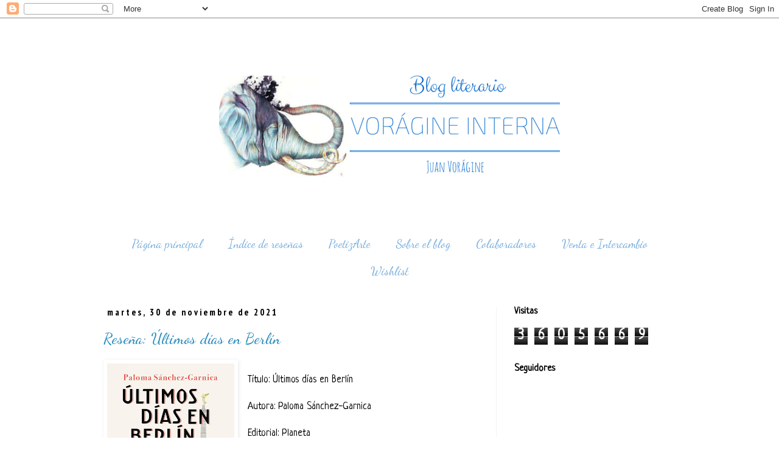

--- FILE ---
content_type: text/html; charset=UTF-8
request_url: https://voragineinterna.blogspot.com/2021/11/
body_size: 53387
content:
<!DOCTYPE html>
<html class='v2' dir='ltr' xmlns='http://www.w3.org/1999/xhtml' xmlns:b='http://www.google.com/2005/gml/b' xmlns:data='http://www.google.com/2005/gml/data' xmlns:expr='http://www.google.com/2005/gml/expr'>
<head>
<link href='https://www.blogger.com/static/v1/widgets/335934321-css_bundle_v2.css' rel='stylesheet' type='text/css'/>
<meta content='width=1100' name='viewport'/>
<meta content='text/html; charset=UTF-8' http-equiv='Content-Type'/>
<meta content='blogger' name='generator'/>
<link href='https://voragineinterna.blogspot.com/favicon.ico' rel='icon' type='image/x-icon'/>
<link href='http://voragineinterna.blogspot.com/2021/11/' rel='canonical'/>
<link rel="alternate" type="application/atom+xml" title="Vorágine Interna: Blog literario - Atom" href="https://voragineinterna.blogspot.com/feeds/posts/default" />
<link rel="alternate" type="application/rss+xml" title="Vorágine Interna: Blog literario - RSS" href="https://voragineinterna.blogspot.com/feeds/posts/default?alt=rss" />
<link rel="service.post" type="application/atom+xml" title="Vorágine Interna: Blog literario - Atom" href="https://www.blogger.com/feeds/7191514435834521949/posts/default" />
<!--Can't find substitution for tag [blog.ieCssRetrofitLinks]-->
<meta content='http://voragineinterna.blogspot.com/2021/11/' property='og:url'/>
<meta content='Vorágine Interna: Blog literario' property='og:title'/>
<meta content='' property='og:description'/>
<title>Vorágine Interna: Blog literario: noviembre 2021</title>
<style type='text/css'>@font-face{font-family:'Dancing Script';font-style:normal;font-weight:400;font-display:swap;src:url(//fonts.gstatic.com/s/dancingscript/v29/If2cXTr6YS-zF4S-kcSWSVi_sxjsohD9F50Ruu7BMSo3Rep8hNX6plRPjLo.woff2)format('woff2');unicode-range:U+0102-0103,U+0110-0111,U+0128-0129,U+0168-0169,U+01A0-01A1,U+01AF-01B0,U+0300-0301,U+0303-0304,U+0308-0309,U+0323,U+0329,U+1EA0-1EF9,U+20AB;}@font-face{font-family:'Dancing Script';font-style:normal;font-weight:400;font-display:swap;src:url(//fonts.gstatic.com/s/dancingscript/v29/If2cXTr6YS-zF4S-kcSWSVi_sxjsohD9F50Ruu7BMSo3ROp8hNX6plRPjLo.woff2)format('woff2');unicode-range:U+0100-02BA,U+02BD-02C5,U+02C7-02CC,U+02CE-02D7,U+02DD-02FF,U+0304,U+0308,U+0329,U+1D00-1DBF,U+1E00-1E9F,U+1EF2-1EFF,U+2020,U+20A0-20AB,U+20AD-20C0,U+2113,U+2C60-2C7F,U+A720-A7FF;}@font-face{font-family:'Dancing Script';font-style:normal;font-weight:400;font-display:swap;src:url(//fonts.gstatic.com/s/dancingscript/v29/If2cXTr6YS-zF4S-kcSWSVi_sxjsohD9F50Ruu7BMSo3Sup8hNX6plRP.woff2)format('woff2');unicode-range:U+0000-00FF,U+0131,U+0152-0153,U+02BB-02BC,U+02C6,U+02DA,U+02DC,U+0304,U+0308,U+0329,U+2000-206F,U+20AC,U+2122,U+2191,U+2193,U+2212,U+2215,U+FEFF,U+FFFD;}@font-face{font-family:'Neucha';font-style:normal;font-weight:400;font-display:swap;src:url(//fonts.gstatic.com/s/neucha/v18/q5uGsou0JOdh94bfuQltKRZUgbxR.woff2)format('woff2');unicode-range:U+0301,U+0400-045F,U+0490-0491,U+04B0-04B1,U+2116;}@font-face{font-family:'Neucha';font-style:normal;font-weight:400;font-display:swap;src:url(//fonts.gstatic.com/s/neucha/v18/q5uGsou0JOdh94bfvQltKRZUgQ.woff2)format('woff2');unicode-range:U+0000-00FF,U+0131,U+0152-0153,U+02BB-02BC,U+02C6,U+02DA,U+02DC,U+0304,U+0308,U+0329,U+2000-206F,U+20AC,U+2122,U+2191,U+2193,U+2212,U+2215,U+FEFF,U+FFFD;}@font-face{font-family:'PT Sans Narrow';font-style:normal;font-weight:700;font-display:swap;src:url(//fonts.gstatic.com/s/ptsansnarrow/v19/BngSUXNadjH0qYEzV7ab-oWlsbg95AiIW_3CRs-2UEU.woff2)format('woff2');unicode-range:U+0460-052F,U+1C80-1C8A,U+20B4,U+2DE0-2DFF,U+A640-A69F,U+FE2E-FE2F;}@font-face{font-family:'PT Sans Narrow';font-style:normal;font-weight:700;font-display:swap;src:url(//fonts.gstatic.com/s/ptsansnarrow/v19/BngSUXNadjH0qYEzV7ab-oWlsbg95AiBW_3CRs-2UEU.woff2)format('woff2');unicode-range:U+0301,U+0400-045F,U+0490-0491,U+04B0-04B1,U+2116;}@font-face{font-family:'PT Sans Narrow';font-style:normal;font-weight:700;font-display:swap;src:url(//fonts.gstatic.com/s/ptsansnarrow/v19/BngSUXNadjH0qYEzV7ab-oWlsbg95AiLW_3CRs-2UEU.woff2)format('woff2');unicode-range:U+0100-02BA,U+02BD-02C5,U+02C7-02CC,U+02CE-02D7,U+02DD-02FF,U+0304,U+0308,U+0329,U+1D00-1DBF,U+1E00-1E9F,U+1EF2-1EFF,U+2020,U+20A0-20AB,U+20AD-20C0,U+2113,U+2C60-2C7F,U+A720-A7FF;}@font-face{font-family:'PT Sans Narrow';font-style:normal;font-weight:700;font-display:swap;src:url(//fonts.gstatic.com/s/ptsansnarrow/v19/BngSUXNadjH0qYEzV7ab-oWlsbg95AiFW_3CRs-2.woff2)format('woff2');unicode-range:U+0000-00FF,U+0131,U+0152-0153,U+02BB-02BC,U+02C6,U+02DA,U+02DC,U+0304,U+0308,U+0329,U+2000-206F,U+20AC,U+2122,U+2191,U+2193,U+2212,U+2215,U+FEFF,U+FFFD;}@font-face{font-family:'Walter Turncoat';font-style:normal;font-weight:400;font-display:swap;src:url(//fonts.gstatic.com/s/walterturncoat/v24/snfys0Gs98ln43n0d-14ULoToe6LZxecYZVfqA.woff2)format('woff2');unicode-range:U+0000-00FF,U+0131,U+0152-0153,U+02BB-02BC,U+02C6,U+02DA,U+02DC,U+0304,U+0308,U+0329,U+2000-206F,U+20AC,U+2122,U+2191,U+2193,U+2212,U+2215,U+FEFF,U+FFFD;}</style>
<style id='page-skin-1' type='text/css'><!--
/*
-----------------------------------------------
Blogger Template Style
Name:     Simple
Designer: Blogger
URL:      www.blogger.com
----------------------------------------------- */
/* Variable definitions
====================
<Variable name="keycolor" description="Main Color" type="color" default="#66bbdd"/>
<Group description="Page Text" selector="body">
<Variable name="body.font" description="Font" type="font"
default="normal normal 12px Arial, Tahoma, Helvetica, FreeSans, sans-serif"/>
<Variable name="body.text.color" description="Text Color" type="color" default="#222222"/>
</Group>
line-height: 1.5em;
line-height: 150%:
<Group description="Backgrounds" selector=".body-fauxcolumns-outer">
<Variable name="body.background.color" description="Outer Background" type="color" default="#66bbdd"/>
<Variable name="content.background.color" description="Main Background" type="color" default="#ffffff"/>
<Variable name="header.background.color" description="Header Background" type="color" default="transparent"/>
</Group>
<Group description="Links" selector=".main-outer">
<Variable name="link.color" description="Link Color" type="color" default="#2288bb"/>
<Variable name="link.visited.color" description="Visited Color" type="color" default="#888888"/>
<Variable name="link.hover.color" description="Hover Color" type="color" default="#33aaff"/>
</Group>
<Group description="Blog Title" selector=".header h1">
<Variable name="header.font" description="Font" type="font"
default="normal normal 60px Arial, Tahoma, Helvetica, FreeSans, sans-serif"/>
<Variable name="header.text.color" description="Title Color" type="color" default="#3399bb" />
</Group>
<Group description="Blog Description" selector=".header .description">
<Variable name="description.text.color" description="Description Color" type="color"
default="#777777" />
</Group>
<Group description="Tabs Text" selector=".tabs-inner .widget li a">
<Variable name="tabs.font" description="Font" type="font"
default="normal normal 14px Arial, Tahoma, Helvetica, FreeSans, sans-serif"/>
<Variable name="tabs.text.color" description="Text Color" type="color" default="#999999"/>
<Variable name="tabs.selected.text.color" description="Selected Color" type="color" default="#000000"/>
</Group>
<Group description="Tabs Background" selector=".tabs-outer .PageList">
<Variable name="tabs.background.color" description="Background Color" type="color" default="#f5f5f5"/>
<Variable name="tabs.selected.background.color" description="Selected Color" type="color" default="#eeeeee"/>
</Group>
<Group description="Post Title" selector="h3.post-title, .comments h4">
<Variable name="post.title.font" description="Font" type="font"
default="normal normal 22px Arial, Tahoma, Helvetica, FreeSans, sans-serif"/>
</Group>
<Group description="Date Header" selector=".date-header">
<Variable name="date.header.color" description="Text Color" type="color"
default="#000000"/>
<Variable name="date.header.background.color" description="Background Color" type="color"
default="transparent"/>
<Variable name="date.header.font" description="Text Font" type="font"
default="normal bold 11px Arial, Tahoma, Helvetica, FreeSans, sans-serif"/>
<Variable name="date.header.padding" description="Date Header Padding" type="string" default="inherit"/>
<Variable name="date.header.letterspacing" description="Date Header Letter Spacing" type="string" default="inherit"/>
<Variable name="date.header.margin" description="Date Header Margin" type="string" default="inherit"/>
</Group>
<Group description="Post Footer" selector=".post-footer">
<Variable name="post.footer.text.color" description="Text Color" type="color" default="#666666"/>
<Variable name="post.footer.background.color" description="Background Color" type="color"
default="#f9f9f9"/>
<Variable name="post.footer.border.color" description="Shadow Color" type="color" default="#eeeeee"/>
</Group>
<Group description="Gadgets" selector="h2">
<Variable name="widget.title.font" description="Title Font" type="font"
default="normal bold 11px Arial, Tahoma, Helvetica, FreeSans, sans-serif"/>
<Variable name="widget.title.text.color" description="Title Color" type="color" default="#000000"/>
<Variable name="widget.alternate.text.color" description="Alternate Color" type="color" default="#999999"/>
</Group>
<Group description="Images" selector=".main-inner">
<Variable name="image.background.color" description="Background Color" type="color" default="#ffffff"/>
<Variable name="image.border.color" description="Border Color" type="color" default="#eeeeee"/>
<Variable name="image.text.color" description="Caption Text Color" type="color" default="#000000"/>
</Group>
<Group description="Accents" selector=".content-inner">
<Variable name="body.rule.color" description="Separator Line Color" type="color" default="#eeeeee"/>
<Variable name="tabs.border.color" description="Tabs Border Color" type="color" default="#f3f3f3"/>
</Group>
<Variable name="body.background" description="Body Background" type="background"
color="#ffffff" default="$(color) none repeat scroll top left"/>
<Variable name="body.background.override" description="Body Background Override" type="string" default=""/>
<Variable name="body.background.gradient.cap" description="Body Gradient Cap" type="url"
default="url(https://resources.blogblog.com/blogblog/data/1kt/simple/gradients_light.png)"/>
<Variable name="body.background.gradient.tile" description="Body Gradient Tile" type="url"
default="url(https://resources.blogblog.com/blogblog/data/1kt/simple/body_gradient_tile_light.png)"/>
<Variable name="content.background.color.selector" description="Content Background Color Selector" type="string" default=".content-inner"/>
<Variable name="content.padding" description="Content Padding" type="length" default="10px" min="0" max="100px"/>
<Variable name="content.padding.horizontal" description="Content Horizontal Padding" type="length" default="10px" min="0" max="100px"/>
<Variable name="content.shadow.spread" description="Content Shadow Spread" type="length" default="40px" min="0" max="100px"/>
<Variable name="content.shadow.spread.webkit" description="Content Shadow Spread (WebKit)" type="length" default="5px" min="0" max="100px"/>
<Variable name="content.shadow.spread.ie" description="Content Shadow Spread (IE)" type="length" default="10px" min="0" max="100px"/>
<Variable name="main.border.width" description="Main Border Width" type="length" default="0" min="0" max="10px"/>
<Variable name="header.background.gradient" description="Header Gradient" type="url" default="none"/>
<Variable name="header.shadow.offset.left" description="Header Shadow Offset Left" type="length" default="-1px" min="-50px" max="50px"/>
<Variable name="header.shadow.offset.top" description="Header Shadow Offset Top" type="length" default="-1px" min="-50px" max="50px"/>
<Variable name="header.shadow.spread" description="Header Shadow Spread" type="length" default="1px" min="0" max="100px"/>
<Variable name="header.padding" description="Header Padding" type="length" default="30px" min="0" max="100px"/>
<Variable name="header.border.size" description="Header Border Size" type="length" default="1px" min="0" max="10px"/>
<Variable name="header.bottom.border.size" description="Header Bottom Border Size" type="length" default="1px" min="0" max="10px"/>
<Variable name="header.border.horizontalsize" description="Header Horizontal Border Size" type="length" default="0" min="0" max="10px"/>
<Variable name="description.text.size" description="Description Text Size" type="string" default="140%"/>
<Variable name="tabs.margin.top" description="Tabs Margin Top" type="length" default="0" min="0" max="100px"/>
<Variable name="tabs.margin.side" description="Tabs Side Margin" type="length" default="30px" min="0" max="100px"/>
<Variable name="tabs.background.gradient" description="Tabs Background Gradient" type="url"
default="url(https://resources.blogblog.com/blogblog/data/1kt/simple/gradients_light.png)"/>
<Variable name="tabs.border.width" description="Tabs Border Width" type="length" default="1px" min="0" max="10px"/>
<Variable name="tabs.bevel.border.width" description="Tabs Bevel Border Width" type="length" default="1px" min="0" max="10px"/>
<Variable name="post.margin.bottom" description="Post Bottom Margin" type="length" default="25px" min="0" max="100px"/>
<Variable name="image.border.small.size" description="Image Border Small Size" type="length" default="2px" min="0" max="10px"/>
<Variable name="image.border.large.size" description="Image Border Large Size" type="length" default="5px" min="0" max="10px"/>
<Variable name="page.width.selector" description="Page Width Selector" type="string" default=".region-inner"/>
<Variable name="page.width" description="Page Width" type="string" default="auto"/>
<Variable name="main.section.margin" description="Main Section Margin" type="length" default="15px" min="0" max="100px"/>
<Variable name="main.padding" description="Main Padding" type="length" default="15px" min="0" max="100px"/>
<Variable name="main.padding.top" description="Main Padding Top" type="length" default="30px" min="0" max="100px"/>
<Variable name="main.padding.bottom" description="Main Padding Bottom" type="length" default="30px" min="0" max="100px"/>
<Variable name="paging.background"
color="#ffffff"
description="Background of blog paging area" type="background"
default="transparent none no-repeat scroll top center"/>
<Variable name="footer.bevel" description="Bevel border length of footer" type="length" default="0" min="0" max="10px"/>
<Variable name="mobile.background.overlay" description="Mobile Background Overlay" type="string"
default="transparent none repeat scroll top left"/>
<Variable name="mobile.background.size" description="Mobile Background Size" type="string" default="auto"/>
<Variable name="mobile.button.color" description="Mobile Button Color" type="color" default="#ffffff" />
<Variable name="startSide" description="Side where text starts in blog language" type="automatic" default="left"/>
<Variable name="endSide" description="Side where text ends in blog language" type="automatic" default="right"/>
*/
/* Content
----------------------------------------------- */
body {
font: normal normal 14.9px Neucha;
color: #000000;
background: #ffffff none no-repeat scroll center center;
padding: 0 0 0 0;
}
html body .region-inner {
min-width: 0;
max-width: 100%;
width: auto;
}
h2 {
font-size: 22px;
}
a:link {
text-decoration:none;
color: #2288bb;
}
a:visited {
text-decoration:none;
color: #000000;
}
a:hover {
text-decoration:underline;
color: #000000;
}
.body-fauxcolumn-outer .fauxcolumn-inner {
background: transparent none repeat scroll top left;
_background-image: none;
}
.body-fauxcolumn-outer .cap-top {
position: absolute;
z-index: 1;
height: 400px;
width: 100%;
}
.body-fauxcolumn-outer .cap-top .cap-left {
width: 100%;
background: transparent none repeat-x scroll top left;
_background-image: none;
}
.content-outer {
-moz-box-shadow: 0 0 0 rgba(0, 0, 0, .15);
-webkit-box-shadow: 0 0 0 rgba(0, 0, 0, .15);
-goog-ms-box-shadow: 0 0 0 #333333;
box-shadow: 0 0 0 rgba(0, 0, 0, .15);
margin-bottom: 1px;
}
.content-inner {
padding: 10px 40px;
}
.content-inner {
background-color: #ffffff;
}
/* Header
----------------------------------------------- */
.header-outer {
background: #ffffff none repeat-x scroll 0 -400px;
_background-image: none;
}
.Header h1 {
font: normal normal 42px Walter Turncoat;
color: #000000;
text-shadow: 0 0 0 rgba(0, 0, 0, .2);
}
.Header h1 a {
color: #000000;
}
.Header .description {
font-size: 18px;
color: #000000;
}
.header-inner .Header .titlewrapper {
padding: 22px 0;
}
.header-inner .Header .descriptionwrapper {
padding: 0 0;
}
/* Tabs
----------------------------------------------- */
.tabs-inner .section:first-child {
border-top: 0 solid #ffffff;
}
.tabs-inner .section:first-child ul {
margin-top: -1px;
border-top: 1px solid #ffffff;
border-left: 1px solid #ffffff;
border-right: 1px solid #ffffff;
}
.tabs-inner .widget ul {
background: #ffffff none repeat-x scroll 0 -800px;
_background-image: none;
border-bottom: 1px solid #ffffff;
margin-top: 0;
margin-left: -30px;
margin-right: -30px;
}
.tabs-inner .widget li a {
display: inline-block;
padding: .6em 1em;
font: normal normal 19px Dancing Script;
color: #6fa8dc;
border-left: 1px solid #ffffff;
border-right: 1px solid #ffffff;
}
.tabs-inner .widget li:first-child a {
border-left: none;
}
.tabs-inner .widget li.selected a, .tabs-inner .widget li a:hover {
color: #000000;
background-color: #ffffff;
text-decoration: none;
}
/* Columns
----------------------------------------------- */
.main-outer {
border-top: 0 solid #f3f3f3;
}
.fauxcolumn-left-outer .fauxcolumn-inner {
border-right: 1px solid #f3f3f3;
}
.fauxcolumn-right-outer .fauxcolumn-inner {
border-left: 1px solid #f3f3f3;
}
/* Headings
----------------------------------------------- */
div.widget > h2,
div.widget h2.title {
margin: 0 0 1em 0;
font: normal bold 16px Neucha;
color: #000000;
}
/* Widgets
----------------------------------------------- */
.widget .zippy {
color: #000000;
text-shadow: 2px 2px 1px rgba(0, 0, 0, .1);
}
.widget .popular-posts ul {
list-style: none;
}
/* Posts
----------------------------------------------- */
h2.date-header {
font: normal bold 15px PT Sans Narrow;
}
.date-header span {
background-color: #ffffff;
color: #000000;
padding: 0.4em;
letter-spacing: 3px;
margin: inherit;
}
.main-inner {
padding-top: 35px;
padding-bottom: 65px;
}
.main-inner .column-center-inner {
padding: 0 0;
}
.main-inner .column-center-inner .section {
margin: 0 1em;
}
.post {
margin: 0 0 45px 0;
}
h3.post-title, .comments h4 {
font: normal normal 25.5px Dancing Script;
margin: .75em 0 0;
}
.post-body {
font-size: 110%;
line-height: 1.4;
position: relative;
}
.post-body img, .post-body .tr-caption-container, .Profile img, .Image img,
.BlogList .item-thumbnail img {
padding: 2px;
background: rgba(0, 0, 0, 0);
border: 1px solid rgba(0, 0, 0, 0);
-moz-box-shadow: 1px 1px 5px rgba(0, 0, 0, .1);
-webkit-box-shadow: 1px 1px 5px rgba(0, 0, 0, .1);
box-shadow: 1px 1px 5px rgba(0, 0, 0, .1);
}
.post-body img, .post-body .tr-caption-container {
padding: 5px;
}
.post-body .tr-caption-container {
color: #666666;
}
.post-body .tr-caption-container img {
padding: 0;
background: transparent;
border: none;
-moz-box-shadow: 0 0 0 rgba(0, 0, 0, .1);
-webkit-box-shadow: 0 0 0 rgba(0, 0, 0, .1);
box-shadow: 0 0 0 rgba(0, 0, 0, .1);
}
.post-header {
margin: 0 0 1.5em;
line-height: 1.6;
font-size: 90%;
}
.post-footer {
margin: 20px -2px 0;
padding: 5px 10px;
color: #000000;
background-color: #ffffff;
border-bottom: 1px solid #eeeeee;
line-height: 1.6;
font-size: 90%;
}
#comments .comment-author {
padding-top: 1.5em;
border-top: 1px solid #f3f3f3;
background-position: 0 1.5em;
}
#comments .comment-author:first-child {
padding-top: 0;
border-top: none;
}
.avatar-image-container {
margin: .2em 0 0;
}
#comments .avatar-image-container img {
border: 1px solid rgba(0, 0, 0, 0);
}
/* Comments
----------------------------------------------- */
.comments .comments-content .icon.blog-author {
background-repeat: no-repeat;
background-image: url([data-uri]);
}
.comments .comments-content .loadmore a {
border-top: 1px solid #000000;
border-bottom: 1px solid #000000;
}
.comments .comment-thread.inline-thread {
background-color: #ffffff;
}
.comments .continue {
border-top: 2px solid #000000;
}
/* Accents
---------------------------------------------- */
.section-columns td.columns-cell {
border-left: 1px solid #f3f3f3;
}
.blog-pager {
background: transparent url(//www.blogblog.com/1kt/simple/paging_dot.png) repeat-x scroll top center;
}
.blog-pager-older-link, .home-link,
.blog-pager-newer-link {
background-color: #ffffff;
padding: 5px;
}
.footer-outer {
border-top: 1px dashed #bbbbbb;
}
/* Mobile
----------------------------------------------- */
body.mobile  {
background-size: auto;
}
.mobile .body-fauxcolumn-outer {
background: transparent none repeat scroll top left;
}
.mobile .body-fauxcolumn-outer .cap-top {
background-size: 100% auto;
}
.mobile .content-outer {
-webkit-box-shadow: 0 0 3px rgba(0, 0, 0, .15);
box-shadow: 0 0 3px rgba(0, 0, 0, .15);
}
.mobile .tabs-inner .widget ul {
margin-left: 0;
margin-right: 0;
}
.mobile .post {
margin: 0;
}
.mobile .main-inner .column-center-inner .section {
margin: 0;
}
.mobile .date-header span {
padding: 0.1em 10px;
margin: 0 -10px;
}
.mobile h3.post-title {
margin: 0;
}
.mobile .blog-pager {
background: transparent none no-repeat scroll top center;
}
.mobile .footer-outer {
border-top: none;
}
.mobile .main-inner, .mobile .footer-inner {
background-color: #ffffff;
}
.mobile-index-contents {
color: #000000;
}
.mobile-link-button {
background-color: #2288bb;
}
.mobile-link-button a:link, .mobile-link-button a:visited {
color: #ffffff;
}
.mobile .tabs-inner .section:first-child {
border-top: none;
}
.mobile .tabs-inner .PageList .widget-content {
background-color: #ffffff;
color: #000000;
border-top: 1px solid #ffffff;
border-bottom: 1px solid #ffffff;
}
.mobile .tabs-inner .PageList .widget-content .pagelist-arrow {
border-left: 1px solid #ffffff;
}
.header .widget {
text-align:center;}
.header img {margin:0 auto;}
.PageList {text-align:center !important;}
.PageList li {display:inline !important; float:none !important;}
.tabs-inner .widget li a, .tabs-inner .section:first-child ul, .tabs-inner .widget ul {
border:none;
--></style>
<style id='template-skin-1' type='text/css'><!--
body {
min-width: 1050px;
}
.content-outer, .content-fauxcolumn-outer, .region-inner {
min-width: 1050px;
max-width: 1050px;
_width: 1050px;
}
.main-inner .columns {
padding-left: 0;
padding-right: 310px;
}
.main-inner .fauxcolumn-center-outer {
left: 0;
right: 310px;
/* IE6 does not respect left and right together */
_width: expression(this.parentNode.offsetWidth -
parseInt("0") -
parseInt("310px") + 'px');
}
.main-inner .fauxcolumn-left-outer {
width: 0;
}
.main-inner .fauxcolumn-right-outer {
width: 310px;
}
.main-inner .column-left-outer {
width: 0;
right: 100%;
margin-left: -0;
}
.main-inner .column-right-outer {
width: 310px;
margin-right: -310px;
}
#layout {
min-width: 0;
}
#layout .content-outer {
min-width: 0;
width: 800px;
}
#layout .region-inner {
min-width: 0;
width: auto;
}
--></style>
<script>
  (function(i,s,o,g,r,a,m){i['GoogleAnalyticsObject']=r;i[r]=i[r]||function(){
  (i[r].q=i[r].q||[]).push(arguments)},i[r].l=1*new Date();a=s.createElement(o),
  m=s.getElementsByTagName(o)[0];a.async=1;a.src=g;m.parentNode.insertBefore(a,m)
  })(window,document,'script','//www.google-analytics.com/analytics.js','ga');

  ga('create', 'UA-54080766-1', 'auto');
  ga('send', 'pageview');

</script>
<link href='https://www.blogger.com/dyn-css/authorization.css?targetBlogID=7191514435834521949&amp;zx=b1991059-f498-486a-9742-903fa365ca13' media='none' onload='if(media!=&#39;all&#39;)media=&#39;all&#39;' rel='stylesheet'/><noscript><link href='https://www.blogger.com/dyn-css/authorization.css?targetBlogID=7191514435834521949&amp;zx=b1991059-f498-486a-9742-903fa365ca13' rel='stylesheet'/></noscript>
<meta name='google-adsense-platform-account' content='ca-host-pub-1556223355139109'/>
<meta name='google-adsense-platform-domain' content='blogspot.com'/>

<!-- data-ad-client=ca-pub-8068906494269670 -->

</head>
<body class='loading'>
<div class='navbar section' id='navbar'><div class='widget Navbar' data-version='1' id='Navbar1'><script type="text/javascript">
    function setAttributeOnload(object, attribute, val) {
      if(window.addEventListener) {
        window.addEventListener('load',
          function(){ object[attribute] = val; }, false);
      } else {
        window.attachEvent('onload', function(){ object[attribute] = val; });
      }
    }
  </script>
<div id="navbar-iframe-container"></div>
<script type="text/javascript" src="https://apis.google.com/js/platform.js"></script>
<script type="text/javascript">
      gapi.load("gapi.iframes:gapi.iframes.style.bubble", function() {
        if (gapi.iframes && gapi.iframes.getContext) {
          gapi.iframes.getContext().openChild({
              url: 'https://www.blogger.com/navbar/7191514435834521949?origin\x3dhttps://voragineinterna.blogspot.com',
              where: document.getElementById("navbar-iframe-container"),
              id: "navbar-iframe"
          });
        }
      });
    </script><script type="text/javascript">
(function() {
var script = document.createElement('script');
script.type = 'text/javascript';
script.src = '//pagead2.googlesyndication.com/pagead/js/google_top_exp.js';
var head = document.getElementsByTagName('head')[0];
if (head) {
head.appendChild(script);
}})();
</script>
</div></div>
<div class='body-fauxcolumns'>
<div class='fauxcolumn-outer body-fauxcolumn-outer'>
<div class='cap-top'>
<div class='cap-left'></div>
<div class='cap-right'></div>
</div>
<div class='fauxborder-left'>
<div class='fauxborder-right'></div>
<div class='fauxcolumn-inner'>
</div>
</div>
<div class='cap-bottom'>
<div class='cap-left'></div>
<div class='cap-right'></div>
</div>
</div>
</div>
<div class='content'>
<div class='content-fauxcolumns'>
<div class='fauxcolumn-outer content-fauxcolumn-outer'>
<div class='cap-top'>
<div class='cap-left'></div>
<div class='cap-right'></div>
</div>
<div class='fauxborder-left'>
<div class='fauxborder-right'></div>
<div class='fauxcolumn-inner'>
</div>
</div>
<div class='cap-bottom'>
<div class='cap-left'></div>
<div class='cap-right'></div>
</div>
</div>
</div>
<div class='content-outer'>
<div class='content-cap-top cap-top'>
<div class='cap-left'></div>
<div class='cap-right'></div>
</div>
<div class='fauxborder-left content-fauxborder-left'>
<div class='fauxborder-right content-fauxborder-right'></div>
<div class='content-inner'>
<header>
<div class='header-outer'>
<div class='header-cap-top cap-top'>
<div class='cap-left'></div>
<div class='cap-right'></div>
</div>
<div class='fauxborder-left header-fauxborder-left'>
<div class='fauxborder-right header-fauxborder-right'></div>
<div class='region-inner header-inner'>
<div class='header section' id='header'><div class='widget Header' data-version='1' id='Header1'>
<div id='header-inner'>
<a href='https://voragineinterna.blogspot.com/' style='display: block'>
<img alt='Vorágine Interna: Blog literario' height='315px; ' id='Header1_headerimg' src='https://blogger.googleusercontent.com/img/b/R29vZ2xl/AVvXsEiqt2YDq23hUgE7KPKse5Z5X8cNVbUIJl0zgeqkyuEoY8xCe_KtRapldnciUWv9CkvlVkHBzz8iCMFJc29wsQfqBjqoNpL14l6BhdWGzHt1GbDSIlC-sef2n3EvMClKI8apFbTJA1JDEcJn/s980-r/lamington+%25286%2529.png' style='display: block' width='560px; '/>
</a>
<div class='descriptionwrapper'>
<p class='description'><span>
</span></p>
</div>
</div>
</div></div>
</div>
</div>
<div class='header-cap-bottom cap-bottom'>
<div class='cap-left'></div>
<div class='cap-right'></div>
</div>
</div>
</header>
<div class='tabs-outer'>
<div class='tabs-cap-top cap-top'>
<div class='cap-left'></div>
<div class='cap-right'></div>
</div>
<div class='fauxborder-left tabs-fauxborder-left'>
<div class='fauxborder-right tabs-fauxborder-right'></div>
<div class='region-inner tabs-inner'>
<div class='tabs section' id='crosscol'><div class='widget PageList' data-version='1' id='PageList1'>
<h2>Páginas</h2>
<div class='widget-content'>
<ul>
<li>
<a href='http://voragineinterna.blogspot.com/'>Página principal</a>
</li>
<li>
<a href='http://voragineinterna.blogspot.com/p/resenas.html'>Índice de reseñas</a>
</li>
<li>
<a href='http://voragineinterna.blogspot.com/p/poetizate.html'>PoetizArte</a>
</li>
<li>
<a href='http://voragineinterna.blogspot.com/p/sobre-mi_4.html'>Sobre el blog</a>
</li>
<li>
<a href='http://voragineinterna.blogspot.com/p/colaboran.html'>Colaboradores</a>
</li>
<li>
<a href='http://voragineinterna.blogspot.com/p/intercambio.html'>Venta e Intercambio</a>
</li>
<li>
<a href='http://voragineinterna.blogspot.com/p/wishlist.html'>Wishlist</a>
</li>
</ul>
<div class='clear'></div>
</div>
</div></div>
<div class='tabs no-items section' id='crosscol-overflow'></div>
</div>
</div>
<div class='tabs-cap-bottom cap-bottom'>
<div class='cap-left'></div>
<div class='cap-right'></div>
</div>
</div>
<div class='main-outer'>
<div class='main-cap-top cap-top'>
<div class='cap-left'></div>
<div class='cap-right'></div>
</div>
<div class='fauxborder-left main-fauxborder-left'>
<div class='fauxborder-right main-fauxborder-right'></div>
<div class='region-inner main-inner'>
<div class='columns fauxcolumns'>
<div class='fauxcolumn-outer fauxcolumn-center-outer'>
<div class='cap-top'>
<div class='cap-left'></div>
<div class='cap-right'></div>
</div>
<div class='fauxborder-left'>
<div class='fauxborder-right'></div>
<div class='fauxcolumn-inner'>
</div>
</div>
<div class='cap-bottom'>
<div class='cap-left'></div>
<div class='cap-right'></div>
</div>
</div>
<div class='fauxcolumn-outer fauxcolumn-left-outer'>
<div class='cap-top'>
<div class='cap-left'></div>
<div class='cap-right'></div>
</div>
<div class='fauxborder-left'>
<div class='fauxborder-right'></div>
<div class='fauxcolumn-inner'>
</div>
</div>
<div class='cap-bottom'>
<div class='cap-left'></div>
<div class='cap-right'></div>
</div>
</div>
<div class='fauxcolumn-outer fauxcolumn-right-outer'>
<div class='cap-top'>
<div class='cap-left'></div>
<div class='cap-right'></div>
</div>
<div class='fauxborder-left'>
<div class='fauxborder-right'></div>
<div class='fauxcolumn-inner'>
</div>
</div>
<div class='cap-bottom'>
<div class='cap-left'></div>
<div class='cap-right'></div>
</div>
</div>
<!-- corrects IE6 width calculation -->
<div class='columns-inner'>
<div class='column-center-outer'>
<div class='column-center-inner'>
<div class='main section' id='main'><div class='widget Blog' data-version='1' id='Blog1'>
<div class='blog-posts hfeed'>

          <div class="date-outer">
        
<h2 class='date-header'><span>martes, 30 de noviembre de 2021</span></h2>

          <div class="date-posts">
        
<div class='post-outer'>
<div class='post hentry uncustomized-post-template' itemprop='blogPost' itemscope='itemscope' itemtype='http://schema.org/BlogPosting'>
<meta content='https://blogger.googleusercontent.com/img/b/R29vZ2xl/AVvXsEgNQjlgAC0OYhdd2iugLiOQkXbsQME_dyzmtVG4RS7IbXOFLFCXKNkwyi0uLmhBoR6uRAtvZb2_J1iEtff9dR14cJqOOlVUKRdy_O1qZk2JcXAZIetm4rHGgbq3-ySK4vzDA4gKLTP3DoeA/s320/portada_ultimos-dias-en-berlin_paloma-sanchez-garnica_202110220813.jpg' itemprop='image_url'/>
<meta content='7191514435834521949' itemprop='blogId'/>
<meta content='383058959611190142' itemprop='postId'/>
<a name='383058959611190142'></a>
<h3 class='post-title entry-title' itemprop='name'>
<a href='https://voragineinterna.blogspot.com/2021/11/resena-ultimos-dias-en-berlin.html'>Reseña: Últimos días en Berlín</a>
</h3>
<div class='post-header'>
<div class='post-header-line-1'></div>
</div>
<div class='post-body entry-content' id='post-body-383058959611190142' itemprop='description articleBody'>
<div class="separator" style="clear: both; text-align: center;"><a href="https://blogger.googleusercontent.com/img/b/R29vZ2xl/AVvXsEgNQjlgAC0OYhdd2iugLiOQkXbsQME_dyzmtVG4RS7IbXOFLFCXKNkwyi0uLmhBoR6uRAtvZb2_J1iEtff9dR14cJqOOlVUKRdy_O1qZk2JcXAZIetm4rHGgbq3-ySK4vzDA4gKLTP3DoeA/s2048/portada_ultimos-dias-en-berlin_paloma-sanchez-garnica_202110220813.jpg" imageanchor="1" style="clear: left; float: left; margin-bottom: 1em; margin-right: 1em;"><img border="0" data-original-height="2048" data-original-width="1335" height="320" src="https://blogger.googleusercontent.com/img/b/R29vZ2xl/AVvXsEgNQjlgAC0OYhdd2iugLiOQkXbsQME_dyzmtVG4RS7IbXOFLFCXKNkwyi0uLmhBoR6uRAtvZb2_J1iEtff9dR14cJqOOlVUKRdy_O1qZk2JcXAZIetm4rHGgbq3-ySK4vzDA4gKLTP3DoeA/s320/portada_ultimos-dias-en-berlin_paloma-sanchez-garnica_202110220813.jpg" width="209" /></a></div><br />Título: Últimos días en Berlín<div><br /></div><div>Autora: Paloma Sánchez-Garnica</div><div><br /></div><div>Editorial: Planeta</div><div><br /></div><div>Fecha de publicación: 04/12/2021</div><div><br /></div><div>Saga: -</div><div><br /></div><div>Páginas: 648</div><div><br /></div><div>Precio: 22,90 &#8364;</div><div><br /></div><div><br /></div><br /><div style="text-align: center;"><b><u><span style="font-size: x-large;">Sinopsis:</span></u></b></div><div style="text-align: justify;"><br /></div><div style="text-align: justify;">Cuando Yuri Santacruz asistió al nombramiento como canciller de Adolf Hitler, no podía imaginar lo mucho que cambiaría su vida en Berlín. Había llegado allí unos meses atrás, después de haber huido, junto con parte de su familia, de San Petersburgo, asfixiados por una revolución que los había dejado sin nada. A Yuri también lo privó de su madre y su hermano pequeño, a quienes las autoridades rusas no permitieron la salida del país.</div><div style="text-align: justify;"><br /></div><div style="text-align: justify;">Ya en Berlín, su sentido de la justicia lo impulsará a defender a un joven comunista agredido por las tropas de asalto de Hitler. Ese día, además, conocerá a su gran amor, Claudia. Su vida dará un giro inesperado, y la que hasta entonces había sido su máxima prioridad, buscar a su madre y a su hermano, será sustituida por otra más urgente en esos tiempos convulsos: seguir con vida.</div><br /><div style="text-align: center;"><b>Una gran historia de amor y guerra, de lucha y supervivencia. Una delicia narrativa.</b></div><div style="text-align: center;"><b>Cuando el amor y la esperanza son más poderosos que el odio y la furia.</b></div><br /><div style="text-align: center;"><b><u><span style="font-size: x-large;">Opinión personal:</span></u></b></div><div><br /></div><div style="text-align: justify;"><b><span style="color: #073763;">Este año, como suele suceder en su mayoría, cuando se anunciaron las novelas ganadoras y finalista del Premio Planeta 2021, ambas despertaban mi curiosidad</span></b>: la ganadora porque había leído a Carmen Mola en sus obras anteriores, siendo todo un descubrimiento en el género del suspense y la finalista porque era un libro que me llamaba demasiado la atención, más que la novela ganadora. <b><span style="color: #073763;">Por ese motivo, cuando recibí ambos títulos gracias a la editorial Planeta, comencé con <i>Últimos días en Berlín</i>, la novela finalista, porque ya sabéis que la época literaria que trata es de mis favoritas, además de que había cosechado grandes críticas positivas. </span></b>La portada no me puede parecer más adecuada, siendo una edición en tapa dura.&nbsp;</div><div style="text-align: justify;"><br /></div><div style="text-align: justify;"><b><span style="color: #073763;"><div class="separator" style="clear: both; text-align: center;"><a href="https://blogger.googleusercontent.com/img/b/R29vZ2xl/AVvXsEh02orJVyY1KiswKuqMr28wFE0SYrY9HCidR6hyphenhyphenvtSY0NIGCYb6sKnC0urDDKZs5eRKWkMjZfE860MawZXXUIqY8ePpSfWU4gas8RpIbATXiG4UptqxZCf14mrALN-3oQukk21NewDiiLzx/s300/af6e76e4-90ef-4644-a9a2-62337113881a.__CR0%252C0%252C1000%252C1000_PT0_SX300_V1___.jpg" imageanchor="1" style="clear: right; float: right; margin-bottom: 1em; margin-left: 1em;"><img border="0" data-original-height="300" data-original-width="300" height="248" src="https://blogger.googleusercontent.com/img/b/R29vZ2xl/AVvXsEh02orJVyY1KiswKuqMr28wFE0SYrY9HCidR6hyphenhyphenvtSY0NIGCYb6sKnC0urDDKZs5eRKWkMjZfE860MawZXXUIqY8ePpSfWU4gas8RpIbATXiG4UptqxZCf14mrALN-3oQukk21NewDiiLzx/w246-h248/af6e76e4-90ef-4644-a9a2-62337113881a.__CR0%252C0%252C1000%252C1000_PT0_SX300_V1___.jpg" width="246" /></a></div>Meses atrás, Yuri Santacruz había huido, junto con la parte de su familia que le queda, de San Petersburgo</span></b>, donde la revolución los había dejado sin nada, pero lo peor de todo es que las autoridades rusas lo privaron de su madre y de su hermano pequeño, de los que no sabe nada. Instalado en Berlín, y sin dejar atrás su gran sentido de la justicia, <b><span style="color: #073763;">defenderá a un joven comunista agredido por las tropas de asalto de Hitler el mismo día que conocerá a su gran amor, Claudia.</span></b> <b><span style="color: #073763;">Sin embargo, cuando su vida dé un giro inesperado, su máxima prioridad, encontrar a su madre y su hermano, será sustituido por la necesidad urgente de seguir con vida en un lugar en el que los tiempos cada día son más convulsos.</span></b> &#191;Qué está sucediendo y qué papel jugará Yuri en los acontecimientos importantes que están a punto de suceder?</div><div style="text-align: justify;"><br /></div><div style="text-align: justify;">Comenzando con uno de mis elementos favoritos, he de decir que <span style="color: #073763; font-weight: bold;">no he podido adorar más la ambientación y el gran trabajo de documentación </span><span>(aprendemos mucha historia sin darnos cuenta)</span><span style="color: #073763; font-weight: bold;">&nbsp;que vemos en sus páginas, permitiéndonos viajar con su protagonista desde la Alemania de 1933, con el ascenso de Hitler, hasta el final de la Segunda Guerra Mundial en 1945</span>, dándonos además a un protagonista que trabaja dentro de la administración, pero con unos pensamientos totalmente opuestos a la nueva corriente nazi. En este sentido, ya os puedo adelantar que<b><span style="color: #073763;"> la novela es cruda y realista</span></b>, por lo que habrá momentos en que se os encoja el estómago y el corazón por determinadas vivencias y momentos. <b><span style="color: #073763;">Además de la trama principal, nos encontramos con subtramas que la refuerzan, dándonos giros inesperados y momentos que nos dejarán con la boca abierta</span></b>, conservando ese toque de suspense que nos invita a seguir avanzando capítulo tras capítulo. Si bien es una novela de historia, no puede ser más actual, porque como veréis a lo largo de sus páginas, <b><span style="color: #073763;">muchos de los discursos que había en aquel entonces se están repitiendo en la actualidad por desgracia</span></b>, así que también nos encontramos con ese punto de conexión con la realidad. <b><span style="color: #073763;">Con este libro descubro a Paloma Sánchez-Garnica, de la que no había leído nada hasta la fecha, pero de la que ya he echado el ojo a alguno de los otros libros de su trama, así que espero avanzar pronto en ella y tener tan buenas sensaciones como con este primer acercamiento.&nbsp;</span></b></div><div style="text-align: justify;"><br /></div><div style="text-align: center;"><b>En resumen, <i>Últimos días en Berlín</i> es una novela merecedora de ser finalista del Premio Planeta, incluso de ganarlo, siendo una novela de ficción histórica donde destacan sobre todo la buena ambientación y la gran documentación de la autora, trasladándome con acierto a mi época literaria favorita.</b></div><div style="text-align: center;"><b><br /></b></div><div style="text-align: center;"><b><span style="color: #073763; font-size: x-large;"><u>4/5</u></span></b></div>
<div style='clear: both;'></div>
</div>
<div class='post-footer'>
<div class='post-footer-line post-footer-line-1'>
<span class='post-author vcard'>
</span>
<span class='post-timestamp'>
</span>
<span class='post-comment-link'>
<a class='comment-link' href='https://voragineinterna.blogspot.com/2021/11/resena-ultimos-dias-en-berlin.html#comment-form' onclick=''>
4 comentarios:
  </a>
</span>
<span class='post-icons'>
</span>
<div class='post-share-buttons goog-inline-block'>
<a class='goog-inline-block share-button sb-email' href='https://www.blogger.com/share-post.g?blogID=7191514435834521949&postID=383058959611190142&target=email' target='_blank' title='Enviar por correo electrónico'><span class='share-button-link-text'>Enviar por correo electrónico</span></a><a class='goog-inline-block share-button sb-blog' href='https://www.blogger.com/share-post.g?blogID=7191514435834521949&postID=383058959611190142&target=blog' onclick='window.open(this.href, "_blank", "height=270,width=475"); return false;' target='_blank' title='Escribe un blog'><span class='share-button-link-text'>Escribe un blog</span></a><a class='goog-inline-block share-button sb-twitter' href='https://www.blogger.com/share-post.g?blogID=7191514435834521949&postID=383058959611190142&target=twitter' target='_blank' title='Compartir en X'><span class='share-button-link-text'>Compartir en X</span></a><a class='goog-inline-block share-button sb-facebook' href='https://www.blogger.com/share-post.g?blogID=7191514435834521949&postID=383058959611190142&target=facebook' onclick='window.open(this.href, "_blank", "height=430,width=640"); return false;' target='_blank' title='Compartir con Facebook'><span class='share-button-link-text'>Compartir con Facebook</span></a><a class='goog-inline-block share-button sb-pinterest' href='https://www.blogger.com/share-post.g?blogID=7191514435834521949&postID=383058959611190142&target=pinterest' target='_blank' title='Compartir en Pinterest'><span class='share-button-link-text'>Compartir en Pinterest</span></a>
</div>
</div>
<div class='post-footer-line post-footer-line-2'>
<span class='post-labels'>
</span>
</div>
<div class='post-footer-line post-footer-line-3'>
<span class='post-location'>
</span>
</div>
</div>
</div>
</div>

          </div></div>
        

          <div class="date-outer">
        
<h2 class='date-header'><span>lunes, 29 de noviembre de 2021</span></h2>

          <div class="date-posts">
        
<div class='post-outer'>
<div class='post hentry uncustomized-post-template' itemprop='blogPost' itemscope='itemscope' itemtype='http://schema.org/BlogPosting'>
<meta content='https://blogger.googleusercontent.com/img/b/R29vZ2xl/AVvXsEg5ARuvCGIZrWF7Ctj3sClR1NBPguym7uZNGhesaCah8jqMuOTx4gA7yPS8cLBvZ7kQNoSUTzWQdyJ95mvAMTRZBg0GVVj4jyZ609cTASerVL6GEOtYcNc4anbiZ9udz-pdBDbW28WGqN-Z/s320/41eXUgKmdhL.jpg' itemprop='image_url'/>
<meta content='7191514435834521949' itemprop='blogId'/>
<meta content='7383362303083344642' itemprop='postId'/>
<a name='7383362303083344642'></a>
<h3 class='post-title entry-title' itemprop='name'>
<a href='https://voragineinterna.blogspot.com/2021/11/resena-hija-de-esparta.html'>Reseña: Hija de Esparta</a>
</h3>
<div class='post-header'>
<div class='post-header-line-1'></div>
</div>
<div class='post-body entry-content' id='post-body-7383362303083344642' itemprop='description articleBody'>
<div class="separator" style="clear: both; text-align: center;"><a href="https://blogger.googleusercontent.com/img/b/R29vZ2xl/AVvXsEg5ARuvCGIZrWF7Ctj3sClR1NBPguym7uZNGhesaCah8jqMuOTx4gA7yPS8cLBvZ7kQNoSUTzWQdyJ95mvAMTRZBg0GVVj4jyZ609cTASerVL6GEOtYcNc4anbiZ9udz-pdBDbW28WGqN-Z/s500/41eXUgKmdhL.jpg" imageanchor="1" style="clear: left; float: left; margin-bottom: 1em; margin-right: 1em;"><img border="0" data-original-height="500" data-original-width="329" height="320" src="https://blogger.googleusercontent.com/img/b/R29vZ2xl/AVvXsEg5ARuvCGIZrWF7Ctj3sClR1NBPguym7uZNGhesaCah8jqMuOTx4gA7yPS8cLBvZ7kQNoSUTzWQdyJ95mvAMTRZBg0GVVj4jyZ609cTASerVL6GEOtYcNc4anbiZ9udz-pdBDbW28WGqN-Z/s320/41eXUgKmdhL.jpg" width="211" /></a></div>Título: Hija de Esparta<div><br /></div>Título original: Daughter of Sparta<div><br /></div><div>Autora: Claire M. Andrews&nbsp;</div><div><br /></div><div>Editorial: Fandom Books</div><div><br /></div><div>Fecha de publicación: 21/10/2021</div><div><br /></div><div>Saga: 1/#</div><div><br /></div><div>Páginas: 408</div><div><br /></div><div>Precio: 16,00 &#8364;</div><div><br /></div><br /><div style="text-align: center;"><b><u><span style="font-size: x-large;">Sinopsis:</span></u></b></div><br /><div style="text-align: center;"><b>ESPARTA LA CONVIRTIÓ EN UNA GUERRERA LETAL. &#161;AHORA LOS DIOSES LA NECESITAN PARA SALVAR EL MUNDO!</b></div><br /><div style="text-align: justify;">Dafne tiene diecisiete años y se ha pasado la vida ejercitando su cuerpo y su mente para convertirse en una guerrera, con la esperanza de ser aceptada por los severos habitantes de la antigua Esparta. Pero un encuentro inesperado con la diosa Artemisa dará un vuelco a esa vida que tanto se ha afanado por construir. Nueve objetos misteriosos han sido sustraídos del monte Olimpo, y si Dafne no logra encontrarlos, los menguantes poderes de los dioses se desvanecerán, el mundo mortal se sumirá en el caos y su hermano perderá la vida.&nbsp;</div><div style="text-align: justify;"><br /></div><div style="text-align: justify;">Guiada por el hermoso y arrogante dios Apolo, Dafne emprenderá un viaje que la conducirá desde el laberinto del Minotauro hasta la enigmática Esfinge de Tebas, donde se unirá a leyendas mitológicas tales como Teseo y la amazona Hipólita, en una gesta que la llevará a enfrentarse con los mismísimos dioses.</div><br /><div style="text-align: center;"><b><u><span style="font-size: x-large;">Opinión personal:</span></u></b></div><br /><div style="text-align: justify;">El libro del que os hablaré hoy es uno de esos libros que despertó mi curiosidad desde que supe de su publicación en inglés, porque, <b><span style="color: #073763;">sobre todo este último año, me he sumergido en este de novelas inspiradas en la mitología, habiendo tenido grandes sorpresas entre sus libros</span></b>, tanto de novela adulta como en la literatura juvenil, donde me he sumergido en estos últimos meses, como habréis podido ver en mis reseñas. Por ese motivo, <b style="color: #073763;">fue una alegría descubrir que la editorial Fandom Books, </b>especializada en la&nbsp;literatura fantástica,<b style="color: #073763;"> apostaría por publicarla como una de sus últimas novedades de este año bajo el título de </b><i style="color: #073763; font-weight: bold;">Hija de Esparta</i>, conservando su preciosa y a la vez características portada original, que me encantó desde el primer momento desde que la vi en inglés.&nbsp;</div><div style="text-align: justify;"><br /></div><div style="text-align: justify;"><b><span style="color: #073763;"><div class="separator" style="clear: both; text-align: center;"><a href="https://blogger.googleusercontent.com/img/b/R29vZ2xl/AVvXsEgv8v6NoLcHvhRqLxF6yMz4LCt7Enn0sdx56D3Yy2cpUp-yZPW_XpyBLF46iUHHFZy8vK6C9NLJi20UTjhSOAxoXEQiGxAl7z18smSVABTxrhfTxvAabfFU6LZp-g7wJC2LVUnopN7s5qYq/s2048/91IEEh0WLbS.jpg" imageanchor="1" style="clear: right; float: right; margin-bottom: 1em; margin-left: 1em;"><img border="0" data-original-height="2048" data-original-width="2048" height="272" src="https://blogger.googleusercontent.com/img/b/R29vZ2xl/AVvXsEgv8v6NoLcHvhRqLxF6yMz4LCt7Enn0sdx56D3Yy2cpUp-yZPW_XpyBLF46iUHHFZy8vK6C9NLJi20UTjhSOAxoXEQiGxAl7z18smSVABTxrhfTxvAabfFU6LZp-g7wJC2LVUnopN7s5qYq/w268-h272/91IEEh0WLbS.jpg" width="268" /></a></div>Con dieciséis años, Dafne ha pasado toda su vida ejercitando su cuerpo y su mente para convertirse en una guerrera</span></b> lo suficientemente buena para que los habitantes de Esparta se olviden de que es una mujer. Sin embargo, cuando se encuentre con la diosa Artemisa, cambiará su destino, <b><span style="color: #073763;">encargándose de buscar nueve objetos misteriosos que han sido sustraídos del monte Olimpo, consciente de que si no es capaz de encontrarlos, los poderes de los dioses se desvanecerán y su hermano perderá la vida. En su camino, estará acompañada por el dios Apolo, emprendiendo un viaje en el que se encontrará y luchará contra diversas leyendas mitológicas.</span></b> &#191;Conseguirá cumplir su misión y demostrar a todos los habitantes de Esparta de lo que es capaz? &#191;Podrá salvar a su hermano antes de que sea demasiado tardo?</div><div style="text-align: justify;"><br /></div><div style="text-align: justify;"><b><span style="color: #073763;">Esta novela nos presenta a Dafne, una protagonista fuerte, valiente y decidida que ha pasado la mayor parte de su vida luchando por convertirse en una guerrera que sea el orgullo de todos, así que me ha gustado cómo los deseos y las necesidades los dioses han cambiado sus planes por completo</span></b>, o quizás no, porque a través de su complicada misión explotará al máximo sus habilidades. J<b><span style="color: #073763;">unto a ella, también he disfrutado de Apolo, y creo que la autora ha conseguido mantener ese carácter de dios bajado entre los humanos</span></b>, esa mezcla que tanto me gusta últimamente. En este sentido, creo que nos encontramos ante un libro perfecto para los fans de la mitología, porque <span style="color: #073763; font-weight: bold;">conocemos a través de su trama a varios de sus personajes característicos y mitos más conocidos, siendo el más conocido el de Dafne y Apolo, combinando muy bien con esos toques de novela juvenil. </span><span>Como aspecto que menos he disfrutado, sí que he sentido en algunas ocasiones que, al tratar varios mitos dentro del principal,<b><span style="color: #073763;"> a veces lo que es la trama principal se ralentizaba o se profundizaba en algunos datos que no me parecían tan relevantes</span></b>, pero es una apreciación personal, porque otras personas que conozco alaban precisamente este aspecto. <b><span style="color: #073763;">Este es el primer libro de Claire M. Andrews, habiéndose confirmado que tendrá una continuación, así que me quedo con ganas de saber qué tendrá que contarnos la autora en su segundo volumen</span></b>, además de tener curiosidad por sus siguientes proyectos.&nbsp;</span></div><div style="text-align: justify;"><br /></div><div style="text-align: center;"><b>En definitiva, Hija de Esparta combina muy bien la mitología de la que tanto disfruto con esos toques de novela juvenil, mostrándonos una reinvención del mito de Apolo y Dafne, siendo recomendado especialmente si disfrutáis de la literatura juvenil de mitología.&nbsp;</b></div><div style="text-align: center;"><b><br /></b></div><div style="text-align: center;"><b>3,5/5</b></div>
<div style='clear: both;'></div>
</div>
<div class='post-footer'>
<div class='post-footer-line post-footer-line-1'>
<span class='post-author vcard'>
</span>
<span class='post-timestamp'>
</span>
<span class='post-comment-link'>
<a class='comment-link' href='https://voragineinterna.blogspot.com/2021/11/resena-hija-de-esparta.html#comment-form' onclick=''>
12 comentarios:
  </a>
</span>
<span class='post-icons'>
</span>
<div class='post-share-buttons goog-inline-block'>
<a class='goog-inline-block share-button sb-email' href='https://www.blogger.com/share-post.g?blogID=7191514435834521949&postID=7383362303083344642&target=email' target='_blank' title='Enviar por correo electrónico'><span class='share-button-link-text'>Enviar por correo electrónico</span></a><a class='goog-inline-block share-button sb-blog' href='https://www.blogger.com/share-post.g?blogID=7191514435834521949&postID=7383362303083344642&target=blog' onclick='window.open(this.href, "_blank", "height=270,width=475"); return false;' target='_blank' title='Escribe un blog'><span class='share-button-link-text'>Escribe un blog</span></a><a class='goog-inline-block share-button sb-twitter' href='https://www.blogger.com/share-post.g?blogID=7191514435834521949&postID=7383362303083344642&target=twitter' target='_blank' title='Compartir en X'><span class='share-button-link-text'>Compartir en X</span></a><a class='goog-inline-block share-button sb-facebook' href='https://www.blogger.com/share-post.g?blogID=7191514435834521949&postID=7383362303083344642&target=facebook' onclick='window.open(this.href, "_blank", "height=430,width=640"); return false;' target='_blank' title='Compartir con Facebook'><span class='share-button-link-text'>Compartir con Facebook</span></a><a class='goog-inline-block share-button sb-pinterest' href='https://www.blogger.com/share-post.g?blogID=7191514435834521949&postID=7383362303083344642&target=pinterest' target='_blank' title='Compartir en Pinterest'><span class='share-button-link-text'>Compartir en Pinterest</span></a>
</div>
</div>
<div class='post-footer-line post-footer-line-2'>
<span class='post-labels'>
</span>
</div>
<div class='post-footer-line post-footer-line-3'>
<span class='post-location'>
</span>
</div>
</div>
</div>
</div>

          </div></div>
        

          <div class="date-outer">
        
<h2 class='date-header'><span>domingo, 28 de noviembre de 2021</span></h2>

          <div class="date-posts">
        
<div class='post-outer'>
<div class='post hentry uncustomized-post-template' itemprop='blogPost' itemscope='itemscope' itemtype='http://schema.org/BlogPosting'>
<meta content='https://blogger.googleusercontent.com/img/b/R29vZ2xl/AVvXsEhbI2PRbZt6yEr-E8B3DOKGRmSmx18zEJpna1CQuJ8pqbK6fx4zB7Vm5b2lBzOzDdm_T7n7gPbOMLCQqDd_wvl_pXdjcVNOhbEHNv1xq1BOP9tZUa9xS-omGP6odKRhgXnqUWRwnOrkwzLq/s320/portada_verdades-enterradas-serie-bergman-7_michael-hjorth_202108301003.jpg' itemprop='image_url'/>
<meta content='7191514435834521949' itemprop='blogId'/>
<meta content='804085115152782137' itemprop='postId'/>
<a name='804085115152782137'></a>
<h3 class='post-title entry-title' itemprop='name'>
<a href='https://voragineinterna.blogspot.com/2021/11/resena-verdades-enterradas-sebastian.html'>Reseña: Verdades enterradas (Sebastian Bergman)</a>
</h3>
<div class='post-header'>
<div class='post-header-line-1'></div>
</div>
<div class='post-body entry-content' id='post-body-804085115152782137' itemprop='description articleBody'>
<div class="separator" style="clear: both; text-align: center;"><a href="https://blogger.googleusercontent.com/img/b/R29vZ2xl/AVvXsEhbI2PRbZt6yEr-E8B3DOKGRmSmx18zEJpna1CQuJ8pqbK6fx4zB7Vm5b2lBzOzDdm_T7n7gPbOMLCQqDd_wvl_pXdjcVNOhbEHNv1xq1BOP9tZUa9xS-omGP6odKRhgXnqUWRwnOrkwzLq/s2048/portada_verdades-enterradas-serie-bergman-7_michael-hjorth_202108301003.jpg" imageanchor="1" style="clear: left; float: left; margin-bottom: 1em; margin-right: 1em;"><img border="0" data-original-height="2048" data-original-width="1345" height="320" src="https://blogger.googleusercontent.com/img/b/R29vZ2xl/AVvXsEhbI2PRbZt6yEr-E8B3DOKGRmSmx18zEJpna1CQuJ8pqbK6fx4zB7Vm5b2lBzOzDdm_T7n7gPbOMLCQqDd_wvl_pXdjcVNOhbEHNv1xq1BOP9tZUa9xS-omGP6odKRhgXnqUWRwnOrkwzLq/s320/portada_verdades-enterradas-serie-bergman-7_michael-hjorth_202108301003.jpg" width="210" /></a></div>Título: Verdades enterradas<div><br /></div>Título original: Som man sår<br /><div><br /></div><div>Autores: Hjorth &amp; Rosenfeldt</div><div><br /></div><div>Editorial: Planeta</div><div><br /></div><div>Fecha de publicación: 17/11/2021</div><div><br /></div><div>Saga: 7/#</div><div><br /></div><div>Páginas: 504</div><div><br /></div><div>Precio: 19,90 &#8364;</div><div><br /></div><br /><div style="text-align: center;"><b><u><span style="font-size: x-large;">Sinopsis:</span></u></b></div><br /><div style="text-align: justify;">Tres años después de los acontecimientos que vivieron en <i>Mentiras consentidas</i>, Vanja, Torkel, Ursula, Billy y el resto del equipo de la Unidad de Homicidios de Estocolmo deberán encargarse de un asesino en serie que ha dejado un rastro de cadáveres en la pequeña ciudad costera de Karlshamn. Pero no hay pistas, testigos ni conexiones claras entre las víctimas.</div><div style="text-align: justify;"><br /></div><div style="text-align: justify;">Por su parte, desde que se convirtiera en abuelo, Sebastian Bergman ha optado por un estilo de vida más tranquilo, y ahora trabaja a tiempo parcial como psicólogo y terapeuta. Sin embargo, su mundo dará un vuelco cuando un hombre acude a él en busca de ayuda para procesar las experiencias que vivió en el tsunami de 2004, en el que el Sebastian lo perdió todo y que no ha podido olvidar.</div><br /><div style="text-align: center;"><b><u><span style="font-size: x-large;">Opinión personal:</span></u></b></div><br /><div style="text-align: justify;"><b><span style="color: #073763;">Hace varios años comencé a leer los libros de esta serie, Sebastian Bergman, una serie compuesta por hasta la fecha siete novelas negras que nos permiten seguir los pasos de la Unidad de Homicidios de Estocolmo,</span></b> ilustrando entre sus páginas distintos casos que han conquistado a muchos lectores del género <i>thriller</i>. En mi caso, el último libro publicado hasta ahora de este libro no lo leí hace mucho, así que la espera no ha sido tan larga como para los lectores que lo hicieron cuando se publicó hace casi tres años, así que por suerte <b><span style="color: #073763;">ya podemos encontrar desde hace unas semanas en las librerías españolas Verdades enterradas que, como podéis ver, sigue la misma línea en su portada que las del resto de la serie</span></b>, algo que siempre se agradece, porque se respeta y escucha a los lectores.</div><div style="text-align: justify;"><br /></div><div style="text-align: justify;"><b><span style="color: #073763;"><div class="separator" style="clear: both; text-align: center;"><a href="https://blogger.googleusercontent.com/img/b/R29vZ2xl/AVvXsEiI7-i6A5NOyrjBOIVgx2YuuIOXvUwWFrdHnkThfG3faUTfA0M2aCBVjdHRSUjJLnXif8EriCrTrssNz6kdZwPLUlcaaYp2tcBmiS62g181C8JqDplP5AiOpyM3HIpakZ4nXIIozXFVoZge/s2048/9789113115269_327802_2048_4000x%25403x.progressive.jpg" imageanchor="1" style="clear: right; float: right; margin-bottom: 1em; margin-left: 1em;"><img border="0" data-original-height="2048" data-original-width="1383" height="256" src="https://blogger.googleusercontent.com/img/b/R29vZ2xl/AVvXsEiI7-i6A5NOyrjBOIVgx2YuuIOXvUwWFrdHnkThfG3faUTfA0M2aCBVjdHRSUjJLnXif8EriCrTrssNz6kdZwPLUlcaaYp2tcBmiS62g181C8JqDplP5AiOpyM3HIpakZ4nXIIozXFVoZge/w177-h256/9789113115269_327802_2048_4000x%25403x.progressive.jpg" width="177" /></a></div>El reconocido equipo de la Unidad de Homicidios de Estocolmo</span></b>, en el que destacan Vanja, Torkel, Ursula y Billy, <b><span style="color: #073763;">recibirá el encargo de seguir la pista a un asesino en serie que ha dejado un rastro de cadáveres en la costa de Karlshamn</span></b>, pero no hay ninguna pista, testigos ni conexiones directas que faciliten su trabajo, por lo que será una investigación compleja y aparentemente larga. Por otro lado, <b><span style="color: #073763;">Sebastian Bergman lleva una vida más tranquila desde que se convirtió en abuelo, pero cuando un hombre acuda en busca de ayuda para superar las experiencias del tsnumani de 2004, en el que lo perdió todo, volverá a un pasado del que todavía no se ha recuperado, amenazando su aparente tranquilidad. </span></b>&#191;Quién se encuentra detrás de los asesinatos en la pequeña ciudad costera y qué papel jugará Sebastian en su resolución?&nbsp;</div><div style="text-align: justify;"><br /></div><div style="text-align: justify;">Nos encontramos ante un séptimo libro que me parece que da un giro de tuerca en lo que nos tenían acostumbrados los libros de esta serie. En primer lugar, porque <b><span style="color: #073763;">aunque lo he disfrutado, sí que he sentido que era el más flojo de la serie</span></b>, quizás en parte porque se centra más en ser un libro de personajes que de trama. También cambia precisamente eso, su trama, porque <b><span style="color: #073763;">es un libro concebido más bien para dar un final y cerrar las historias de los personajes más importantes de la serie que para plantearnos un caso interesante, puesto que la investigación judicial ha tenido, en mi opinión, un papel más secundario que en todos los volúmenes anteriores.&nbsp;He agradecido este último libro precisamente porque se nos permite concretar mejor cómo termina la historia de estos personajes a los que hemos acompañado a lo largo de tantos libros</span></b>, por lo que aunque no haya tenido el nivel de los anteriores, no puedo decir que sea un libro que me haya decepcionado, porque no ha sido así. Si no me equivoco, porque lo he leído un par de veces, aunque no estoy seguro, <span style="color: #073763; font-weight: bold;">este es el último libro que estos conocidos autores suecos, Hjorth y Rosenfeldt, van a escribir a cuatro manos, porque van a seguir su camino como autores de forma independiente, lo que es una pena porque congenian a la perfección, aunque estoy seguro de que en el futuro nos regalarán algún título más de forma conjunta. </span><span>Por suerte, además de los libros que conforman esta serie, también otros títulos de su obra están publicados en español.&nbsp;</span></div><div style="text-align: justify;"><br /></div><div style="text-align: center;"><b>En definitiva, <i>Verdades enterradas</i> es un libro que cierra muy bien la serie Sebastian Bergman, si bien se diferencia de los anteriores en que se centra más en las historias personajes que en la propia trama de novela negra.&nbsp;</b></div><div style="text-align: center;"><br /></div><div style="text-align: center;"><u><b><span style="color: #073763; font-size: x-large;">3,5/5</span></b></u></div>
<div style='clear: both;'></div>
</div>
<div class='post-footer'>
<div class='post-footer-line post-footer-line-1'>
<span class='post-author vcard'>
</span>
<span class='post-timestamp'>
</span>
<span class='post-comment-link'>
<a class='comment-link' href='https://voragineinterna.blogspot.com/2021/11/resena-verdades-enterradas-sebastian.html#comment-form' onclick=''>
4 comentarios:
  </a>
</span>
<span class='post-icons'>
</span>
<div class='post-share-buttons goog-inline-block'>
<a class='goog-inline-block share-button sb-email' href='https://www.blogger.com/share-post.g?blogID=7191514435834521949&postID=804085115152782137&target=email' target='_blank' title='Enviar por correo electrónico'><span class='share-button-link-text'>Enviar por correo electrónico</span></a><a class='goog-inline-block share-button sb-blog' href='https://www.blogger.com/share-post.g?blogID=7191514435834521949&postID=804085115152782137&target=blog' onclick='window.open(this.href, "_blank", "height=270,width=475"); return false;' target='_blank' title='Escribe un blog'><span class='share-button-link-text'>Escribe un blog</span></a><a class='goog-inline-block share-button sb-twitter' href='https://www.blogger.com/share-post.g?blogID=7191514435834521949&postID=804085115152782137&target=twitter' target='_blank' title='Compartir en X'><span class='share-button-link-text'>Compartir en X</span></a><a class='goog-inline-block share-button sb-facebook' href='https://www.blogger.com/share-post.g?blogID=7191514435834521949&postID=804085115152782137&target=facebook' onclick='window.open(this.href, "_blank", "height=430,width=640"); return false;' target='_blank' title='Compartir con Facebook'><span class='share-button-link-text'>Compartir con Facebook</span></a><a class='goog-inline-block share-button sb-pinterest' href='https://www.blogger.com/share-post.g?blogID=7191514435834521949&postID=804085115152782137&target=pinterest' target='_blank' title='Compartir en Pinterest'><span class='share-button-link-text'>Compartir en Pinterest</span></a>
</div>
</div>
<div class='post-footer-line post-footer-line-2'>
<span class='post-labels'>
</span>
</div>
<div class='post-footer-line post-footer-line-3'>
<span class='post-location'>
</span>
</div>
</div>
</div>
</div>

          </div></div>
        

          <div class="date-outer">
        
<h2 class='date-header'><span>sábado, 27 de noviembre de 2021</span></h2>

          <div class="date-posts">
        
<div class='post-outer'>
<div class='post hentry uncustomized-post-template' itemprop='blogPost' itemscope='itemscope' itemtype='http://schema.org/BlogPosting'>
<meta content='https://blogger.googleusercontent.com/img/b/R29vZ2xl/AVvXsEjQuZeW7Qgo7t93BnxnGMLWAtRiO8Q558wLbvn1xDW448BTQW3fMfhLHAoPLk0lpvzpms0HjLXtJkv_yC07DlGe3jOP4Wfbrnkx18DhGdMVqfbMKinGaAavwhn9JCQhs9NhNrNsyrPQDdrb/s320/978841850921.JPG' itemprop='image_url'/>
<meta content='7191514435834521949' itemprop='blogId'/>
<meta content='3520426713530477370' itemprop='postId'/>
<a name='3520426713530477370'></a>
<h3 class='post-title entry-title' itemprop='name'>
<a href='https://voragineinterna.blogspot.com/2021/11/resena-tal-vez-somos-electricos.html'>Reseña: Tal vez somos eléctricos</a>
</h3>
<div class='post-header'>
<div class='post-header-line-1'></div>
</div>
<div class='post-body entry-content' id='post-body-3520426713530477370' itemprop='description articleBody'>
<div class="separator" style="clear: both; text-align: center;"><a href="https://blogger.googleusercontent.com/img/b/R29vZ2xl/AVvXsEjQuZeW7Qgo7t93BnxnGMLWAtRiO8Q558wLbvn1xDW448BTQW3fMfhLHAoPLk0lpvzpms0HjLXtJkv_yC07DlGe3jOP4Wfbrnkx18DhGdMVqfbMKinGaAavwhn9JCQhs9NhNrNsyrPQDdrb/s1200/978841850921.JPG" imageanchor="1" style="clear: left; float: left; margin-bottom: 1em; margin-right: 1em;"><img border="0" data-original-height="1200" data-original-width="794" height="320" src="https://blogger.googleusercontent.com/img/b/R29vZ2xl/AVvXsEjQuZeW7Qgo7t93BnxnGMLWAtRiO8Q558wLbvn1xDW448BTQW3fMfhLHAoPLk0lpvzpms0HjLXtJkv_yC07DlGe3jOP4Wfbrnkx18DhGdMVqfbMKinGaAavwhn9JCQhs9NhNrNsyrPQDdrb/s320/978841850921.JPG" width="212" /></a></div>Título: Tal vez somos eléctricos<div><br /></div>Título original: Maybe We're Electric<br /><div><br /></div><div>Autor: Val Emmich</div><div><br /></div><div>Editorial: Wonderbooks</div><div><br /></div><div>Fecha de publicación: 22/11/2021</div><div><br /></div><div>Saga: -</div><div><br /></div><div>Páginas: 240</div><div><br /></div><div>Precio: 14,90 &#8364;</div><div><br /></div><br /><div style="text-align: center;"><b><u><span style="font-size: x-large;">Sinopsis:</span></u></b></div><br /><div style="text-align: center;"><b>&#171;No hay electricidad en ningún otro lugar. solo aquí, entre nosotros&#187;</b></div><br /><div style="text-align: justify;">Tegan Everly es una chica tímida de dieciséis años. En el instituto, solo habla con su amigo Neel, pero ahora mismo las cosas entre los dos no van bien, y no tiene a nadie con quien ser ella misma. Así que, cuando se ve obligada a enfrentarse a una verdad desagradable, huye durante una tormenta de nieve al pequeño museo local dedicado a Thomas Edison, un refugio al que suele acudir en busca de paz y tranquilidad.</div><div style="text-align: justify;"><br /></div><div style="text-align: justify;">Sin embargo, no está sola. Allí se encuentra con Mac Durant, el chico más popular de su instituto. Tegan no lo soporta, pero el Mac que tiene delante no se parece al futbolista magnético que conoce: es alguien que pide ayuda. Durante una noche inolvidable, Tegan y Mac dejarán a un lado las presiones y sus prejuicios y forjarán una conexión inesperadamente electrizante que cambiará sus vidas para siempre.&nbsp;</div><br /><div style="text-align: center;"><b><u><span style="font-size: x-large;">Opinión personal:</span></u></b></div><div><br /></div><div style="text-align: justify;"><b><span style="color: #073763;">La publicación de <i>Tal vez somos eléctricos</i> en español fue una auténtica sorpresa</span></b>, en primer lugar, porque supe que se publicaría tan solo unos días antes de que lo hiciera, a lo que hay que añadir que hace poco que se publicó en inglés, puesto que lo hizo hace poco más de dos meses. Sin embargo, <b><span style="color: #073763;">cuando supe quién era su autor, Val Emmich, muy conocido por<i> Querido Evan Hansen</i>, libro del que ya os hablé hace más de dos años en el blog y que tuvo una importante repercusión, supe que debía darle una oportunidad, prometiendo ser una lectura entretenida, tierna y ligera. </span></b>La portada elegida para la edición española es muy bonita y similar a la original, y diría incluso que más coherente que la original con el interior de la historia por esa bombilla que aparece en su portada.&nbsp;</div><div style="text-align: justify;"><br /></div><div style="text-align: justify;"><b><span style="color: #073763;"><div class="separator" style="clear: both; text-align: center;"><a href="https://blogger.googleusercontent.com/img/b/R29vZ2xl/AVvXsEh4XaEFgyC_Ht24PJ86D_iXm9u-abU7jb1vDFJ7fEG2VFfQLJ19ChxsfuuZ9__mlTZdH9SvjD9lnshsLyhNnI7zKMbdp0CSRfj3F9BhOCBxiEwgrjgxkd4x_PAlwcnGpa2SJOWmpmSJuRGo/s2048/81EBM4B2hnL.jpg" imageanchor="1" style="clear: right; float: right; margin-bottom: 1em; margin-left: 1em;"><img border="0" data-original-height="2048" data-original-width="2048" height="259" src="https://blogger.googleusercontent.com/img/b/R29vZ2xl/AVvXsEh4XaEFgyC_Ht24PJ86D_iXm9u-abU7jb1vDFJ7fEG2VFfQLJ19ChxsfuuZ9__mlTZdH9SvjD9lnshsLyhNnI7zKMbdp0CSRfj3F9BhOCBxiEwgrjgxkd4x_PAlwcnGpa2SJOWmpmSJuRGo/w246-h259/81EBM4B2hnL.jpg" width="246" /></a></div>Tegan está acostumbrada a pasar desapercibida en el instituto</span></b>, y no está pasando su mejor momento después de que las cosas entre su único y mejor amigo Neel y ella no vayan demasiado bien, así que <b><span style="color: #073763;">decide refugiarse de una tormenta de nieve en el pequeño museo local dedicado a Thomas Edison.</span></b> Si bien espera encontrar tranquilidad y soledad, <b><span style="color: #073763;">en su interior se encontrará a Mac, el chico más popular del instituto, al que no soporta, pero se encuentra con una versión muy diferente a la que tiene de él: es alguien que necesita ayuda desesperadamente. Tan solo una noche hará que Tegan y Mac cambien de parecer respecto al otro y forjen una gran conexión electrizante que cambiará sus historias para siempre.</span></b> &#191;Qué pasará cuando tengan que volver a su día a día y qué importancia tendrán en la vida del otro?</div><div style="text-align: justify;"><br /></div><div style="text-align: justify;"><b><span style="color: #073763;">Lo primero que despertó mi curiosidad de este libro</span></b>, como ya me ha sucedido en algunos que siguen esa misma dinámica de desarrollarse en un solo día, <b><span style="color: #073763;">es la cantidad que cosas que suceden en un transcurso tan cerrado como son veinticuatro horas,</span></b> lo que es difícil de conseguir, así que es un gran punto a su favor.<b><span style="color: #073763;"> En este sentido, he disfrutado de que dos personajes tan diferentes se vieran <i>obligados</i> a compartir espacio durante todo un día, mostrándonos cómo clasificamos a la gente, pensamos que los conocemos solo por lo que vemos o escuchamos de ellos</span></b>, en definitiva, de cómo dejamos de conocer a muchas personas por ser diferentes a nosotros. Si bien incurre en los clichés típicos de este tipo de historias, ya sabéis que a mí no me molestan si disfruto de la novela, como ha sido este caso. Como aspecto que me ha dejado un poco frío, he de admitir que <b><span style="color: #073763;">he sentido que el romance era un poco superficial o quizás no tan fuerte como esperaba en una novela romántica juvenil, </span></b>aunque tiene explicación teniendo en cuenta lo que he comentado con anterioridad respecto a su corto lapso temporal. Siendo la temática que es, siento que no puedo ponerle una gran nota, aunque la dada refleja un libro positivo en general. <b><span style="color: #073763;">Por último, he constatado la capacidad de Val Emmich de construir relatos entretenidos y sumamente fáciles de leer, como este segundo libro que leo de su obra, contado a través de capítulos cortos</span></b>, algunos de un par de páginas, en los que siempre hay aspectos que nos animan a seguir leyendo, además de mantener buen buen ritmo y permitirnos desconectar de otros géneros o libros más densos o pesados.&nbsp;</div><div style="text-align: justify;"><br /></div><div style="text-align: center;"><b>En definitiva, <i>Tal vez somos eléctricos </i>ha sido una novela que me ha tenido muy entretenido y he disfrutado de la evolución de sus personajes, si bien esperaba más de la parte de romance, aunque, como he dicho con anterioridad, me ha gustado.&nbsp;</b></div><div style="text-align: center;"><b><br /></b></div><div style="text-align: center;"><b><span style="color: #073763; font-size: x-large;"><u>3/5</u></span></b></div>
<div style='clear: both;'></div>
</div>
<div class='post-footer'>
<div class='post-footer-line post-footer-line-1'>
<span class='post-author vcard'>
</span>
<span class='post-timestamp'>
</span>
<span class='post-comment-link'>
<a class='comment-link' href='https://voragineinterna.blogspot.com/2021/11/resena-tal-vez-somos-electricos.html#comment-form' onclick=''>
9 comentarios:
  </a>
</span>
<span class='post-icons'>
</span>
<div class='post-share-buttons goog-inline-block'>
<a class='goog-inline-block share-button sb-email' href='https://www.blogger.com/share-post.g?blogID=7191514435834521949&postID=3520426713530477370&target=email' target='_blank' title='Enviar por correo electrónico'><span class='share-button-link-text'>Enviar por correo electrónico</span></a><a class='goog-inline-block share-button sb-blog' href='https://www.blogger.com/share-post.g?blogID=7191514435834521949&postID=3520426713530477370&target=blog' onclick='window.open(this.href, "_blank", "height=270,width=475"); return false;' target='_blank' title='Escribe un blog'><span class='share-button-link-text'>Escribe un blog</span></a><a class='goog-inline-block share-button sb-twitter' href='https://www.blogger.com/share-post.g?blogID=7191514435834521949&postID=3520426713530477370&target=twitter' target='_blank' title='Compartir en X'><span class='share-button-link-text'>Compartir en X</span></a><a class='goog-inline-block share-button sb-facebook' href='https://www.blogger.com/share-post.g?blogID=7191514435834521949&postID=3520426713530477370&target=facebook' onclick='window.open(this.href, "_blank", "height=430,width=640"); return false;' target='_blank' title='Compartir con Facebook'><span class='share-button-link-text'>Compartir con Facebook</span></a><a class='goog-inline-block share-button sb-pinterest' href='https://www.blogger.com/share-post.g?blogID=7191514435834521949&postID=3520426713530477370&target=pinterest' target='_blank' title='Compartir en Pinterest'><span class='share-button-link-text'>Compartir en Pinterest</span></a>
</div>
</div>
<div class='post-footer-line post-footer-line-2'>
<span class='post-labels'>
</span>
</div>
<div class='post-footer-line post-footer-line-3'>
<span class='post-location'>
</span>
</div>
</div>
</div>
</div>

          </div></div>
        

          <div class="date-outer">
        
<h2 class='date-header'><span>jueves, 25 de noviembre de 2021</span></h2>

          <div class="date-posts">
        
<div class='post-outer'>
<div class='post hentry uncustomized-post-template' itemprop='blogPost' itemscope='itemscope' itemtype='http://schema.org/BlogPosting'>
<meta content='https://blogger.googleusercontent.com/img/b/R29vZ2xl/AVvXsEiuJ72CRUdKS8OlzvogNBJngW5l9eKYRhu9Jv5CqCfaYHglOgRsc8XxpI_bQLcFOcl2sHCkPAS_SDtcP0LQgwgzvPhBbF0lzPUjUfv1e-v1LfP7nYeE5Uyr0jC8uoXSHxrYVMHRtoi9lMVp/s320/el-cuento-del-lobo.jpg' itemprop='image_url'/>
<meta content='7191514435834521949' itemprop='blogId'/>
<meta content='2077792383795615034' itemprop='postId'/>
<a name='2077792383795615034'></a>
<h3 class='post-title entry-title' itemprop='name'>
<a href='https://voragineinterna.blogspot.com/2021/11/resena-el-cuento-del-lobo.html'>Reseña: El cuento del lobo</a>
</h3>
<div class='post-header'>
<div class='post-header-line-1'></div>
</div>
<div class='post-body entry-content' id='post-body-2077792383795615034' itemprop='description articleBody'>
<div class="separator" style="clear: both; text-align: center;"><a href="https://blogger.googleusercontent.com/img/b/R29vZ2xl/AVvXsEiuJ72CRUdKS8OlzvogNBJngW5l9eKYRhu9Jv5CqCfaYHglOgRsc8XxpI_bQLcFOcl2sHCkPAS_SDtcP0LQgwgzvPhBbF0lzPUjUfv1e-v1LfP7nYeE5Uyr0jC8uoXSHxrYVMHRtoi9lMVp/s1698/el-cuento-del-lobo.jpg" imageanchor="1" style="clear: left; float: left; margin-bottom: 1em; margin-right: 1em;"><img border="0" data-original-height="1698" data-original-width="1100" height="320" src="https://blogger.googleusercontent.com/img/b/R29vZ2xl/AVvXsEiuJ72CRUdKS8OlzvogNBJngW5l9eKYRhu9Jv5CqCfaYHglOgRsc8XxpI_bQLcFOcl2sHCkPAS_SDtcP0LQgwgzvPhBbF0lzPUjUfv1e-v1LfP7nYeE5Uyr0jC8uoXSHxrYVMHRtoi9lMVp/s320/el-cuento-del-lobo.jpg" width="207" /></a></div><br />Título: El cuento del lobo<div><br /></div><div>Autor: Blas Ruiz Grau</div><div><br /></div><div>Editorial: Ediciones B</div><div><br /></div><div>Fecha de publicación: 11/11/2021</div><div><br /></div><div>Saga: -</div><div><br /></div><div>Páginas: 512</div><div><br /></div><div>Precio: 17,95 &#8364;</div><div><br /></div><div><br /></div><br /><div style="text-align: center;"><b><u><span style="font-size: x-large;">Sinopsis:</span></u></b></div><br /><div style="text-align: justify;">Es una tarde cualquiera en un bullicioso centro comercial. Mientras el padre espera en la puerta, una madre y su hijo desaparecen. &#191;Han sido raptados? &#191;Han huido? &#191;Cómo han podido salir sin que nadie los viera?</div><div style="text-align: justify;"><br /></div><div style="text-align: justify;">El rapto parece la explicación más lógica, pero a medida que avanza la investigación policial vamos descubriendo los detalles que el padre de familia no ha desvelado a la policía y que ahora se vuelven en su contra.</div><div style="text-align: justify;"><br /></div><div style="text-align: justify;">En una novela que nos lleva de la intriga psicológica al <i>thriller</i> más adictivo, Blas Ruiz vuelve a tensionar lo cotidiano para demostrarnos que solo en la aparente normalidad pueden hacerse realidad nuestras peores pesadillas.</div><br /><div style="text-align: center;"><b><u><span style="font-size: x-large;">Opinión personal:</span></u></b></div><div><br /></div><div style="text-align: justify;"><b><span style="color: #073763;">Conocí al autor del libro del que os hablaré hoy, Blas Ruiz Grau, con su anterior trilogía, <i>No mentirás</i></span></b>, compuesta por <i>No mentirás</i>, <i>No robarás</i> y<i> No morirás</i>, con la que se hizo un gran hueco entre las lecturas de suspense de nuestro país, recibiendo también muy buena crítica. <b><span style="color: #073763;">Por ese motivo, en cuanto supe que su nuevo libro, <i>El cuento del lobo</i>, sería una de las grandes apuestas de la editorial Ediciones B para este mes de noviembre, tuve claro que debía darle una oportunidad y leer al autor fuera de esa trilogía, a lo que hay que añadir que este libro tenía muy buena pinta.</span></b> La portada no me puede parecer más acertada y convino demasiado bien con sus libros publicados con anterioridad.&nbsp;</div><div style="text-align: justify;"><br /></div><div style="text-align: justify;"><div class="separator" style="clear: both; text-align: center;"><a href="https://blogger.googleusercontent.com/img/b/R29vZ2xl/AVvXsEhKCwczjpZTVUS2V8JRyVdAdfgXvxxu2cK_yjNHABckOWJfYOssfgQNcshAlMC_jYsijjimi9JIx-rI7ndrmaWuKXzQsEOQ4mS7ESQFc-FfUJ72TN1CvMXfwcygWjcBkJy6VotTIEI89SuL/s2048/FEI7VvpXIAEZN3r.jpg-large.jpeg" imageanchor="1" style="clear: right; float: right; margin-bottom: 1em; margin-left: 1em;"><img border="0" data-original-height="2048" data-original-width="1900" height="241" src="https://blogger.googleusercontent.com/img/b/R29vZ2xl/AVvXsEhKCwczjpZTVUS2V8JRyVdAdfgXvxxu2cK_yjNHABckOWJfYOssfgQNcshAlMC_jYsijjimi9JIx-rI7ndrmaWuKXzQsEOQ4mS7ESQFc-FfUJ72TN1CvMXfwcygWjcBkJy6VotTIEI89SuL/w184-h241/FEI7VvpXIAEZN3r.jpg-large.jpeg" width="184" /></a></div>En una tarde como otra cualquiera, <b><span style="color: #073763;">mientras un padre espera en la puerta de un rebosado centro comercial, su esposa e hijo desaparecen</span></b>, despertando una serie de incógnitas que todos tratan de averiguar y varias líneas de investigación.<b><span style="color: #073763;"> Si bien en un principio el rapto parece la explicación más lógica, los avances en la investigación policial sacarán a la luz detalles que el padre no ha desvelado a la policía y que juegan más que nunca en su contra, centrando todas las miradas en cada uno de sus movimientos pasados, presentes y futuros. </span></b>&#191;Qué sucedió realmente la tarde en la que desaparecieron la madre y su hijo? &#191;Forma parte el padre de la desaparición de su mujer e hijo o tiene alguna conexión con sus posibles secuestradores?</div><div style="text-align: justify;"><br /></div><div style="text-align: justify;"><b style="color: #073763;">En este nuevo libro, el ya conocido autor dentro del género de suspense, nos sumerge en un </b><b style="color: #073763; font-style: italic;">domestic noir</b> que, normalmente, suelo disfrutar,&nbsp;alejándose de su famosa trilogía, si bien hay varios elementos que converge entre los diferentes libros. <b><span style="color: #073763;">Uno de los aspectos que más me gusta de los libros de este autor es la forma en la que hace que dudemos de todos los personajes, de que no demos nada por sentado y tengamos la mente abierta</span></b>, siguiendo cada pequeña pista o detalle que nos dé en sus páginas. <b><span style="color: #073763;">Un aspecto curioso que me ha gustado y ha sido un gran punto a su favor que se desarrollase en escenarios cercanos a mi ciudad, Murcia, como en Alicante o Elche</span></b>, porque la mayoría de thrillers nacionales que he leído se desarrollan en pequeñas ciudades del norte, así que me ha parecido original ese cambio de escenarios. <b><span style="color: #073763;">Sí que quizás he echado en falta más escenas de acción, porque si bien las hay, parte de la novela se centra en las investigaciones policiales, lo que también me ha gustado</span></b>, pero esperaba un poco más de acción, de movimiento, pero es un gusto meramente personal. <b><span style="color: #073763;">Este es el primer libro del autor que leo fuera de la trilogía <i>No mentirás</i>, aunque hay muchos patrones comunes y su marca personal está presente, así que tengo claro que volveré a su obra pronto</span></b>, ya sea con sus futuros proyectos, que seguro que el año que viene se publicará alguna historia, o con algún libro que haya publicado con anterioridad. &#191;Vosotros habéis leído ya algo de este autor?&nbsp;</div><div style="text-align: justify;"><br /></div><div style="text-align: center;"><b>En resumen, he disfrutado de <i>El cuento del lobo</i> tanto como lo hice con la anterior trilogía de Blas Ruiz Grau, dándonos un libro de suspense centrado sobre todo en las investigaciones policiales y que os recomiendo si os gustan sobre todo los <i>domestic noir</i>.</b></div><div style="text-align: center;"><b><br /></b></div><div style="text-align: center;"><b><span style="color: #073763; font-size: x-large;"><u>4/5</u></span></b></div>
<div style='clear: both;'></div>
</div>
<div class='post-footer'>
<div class='post-footer-line post-footer-line-1'>
<span class='post-author vcard'>
</span>
<span class='post-timestamp'>
</span>
<span class='post-comment-link'>
<a class='comment-link' href='https://voragineinterna.blogspot.com/2021/11/resena-el-cuento-del-lobo.html#comment-form' onclick=''>
5 comentarios:
  </a>
</span>
<span class='post-icons'>
</span>
<div class='post-share-buttons goog-inline-block'>
<a class='goog-inline-block share-button sb-email' href='https://www.blogger.com/share-post.g?blogID=7191514435834521949&postID=2077792383795615034&target=email' target='_blank' title='Enviar por correo electrónico'><span class='share-button-link-text'>Enviar por correo electrónico</span></a><a class='goog-inline-block share-button sb-blog' href='https://www.blogger.com/share-post.g?blogID=7191514435834521949&postID=2077792383795615034&target=blog' onclick='window.open(this.href, "_blank", "height=270,width=475"); return false;' target='_blank' title='Escribe un blog'><span class='share-button-link-text'>Escribe un blog</span></a><a class='goog-inline-block share-button sb-twitter' href='https://www.blogger.com/share-post.g?blogID=7191514435834521949&postID=2077792383795615034&target=twitter' target='_blank' title='Compartir en X'><span class='share-button-link-text'>Compartir en X</span></a><a class='goog-inline-block share-button sb-facebook' href='https://www.blogger.com/share-post.g?blogID=7191514435834521949&postID=2077792383795615034&target=facebook' onclick='window.open(this.href, "_blank", "height=430,width=640"); return false;' target='_blank' title='Compartir con Facebook'><span class='share-button-link-text'>Compartir con Facebook</span></a><a class='goog-inline-block share-button sb-pinterest' href='https://www.blogger.com/share-post.g?blogID=7191514435834521949&postID=2077792383795615034&target=pinterest' target='_blank' title='Compartir en Pinterest'><span class='share-button-link-text'>Compartir en Pinterest</span></a>
</div>
</div>
<div class='post-footer-line post-footer-line-2'>
<span class='post-labels'>
</span>
</div>
<div class='post-footer-line post-footer-line-3'>
<span class='post-location'>
</span>
</div>
</div>
</div>
</div>

          </div></div>
        

          <div class="date-outer">
        
<h2 class='date-header'><span>martes, 23 de noviembre de 2021</span></h2>

          <div class="date-posts">
        
<div class='post-outer'>
<div class='post hentry uncustomized-post-template' itemprop='blogPost' itemscope='itemscope' itemtype='http://schema.org/BlogPosting'>
<meta content='https://blogger.googleusercontent.com/img/b/R29vZ2xl/AVvXsEjMtbCvXMAoYUdr81Q1zJEcdDkKCixkhPZDMk9sQozbKisnp81JiI8LS8a2ZEUvNB_5n0xieVBFSiyA4Mqw90fnSk6Deou0h7hyphenhyphenURbEK4nGjODtEQu3_IPpE5COeTSda0ruEqNqsYz9rnLV/s320/81Q8dhNQr3L.jpg' itemprop='image_url'/>
<meta content='7191514435834521949' itemprop='blogId'/>
<meta content='6566568386117823484' itemprop='postId'/>
<a name='6566568386117823484'></a>
<h3 class='post-title entry-title' itemprop='name'>
<a href='https://voragineinterna.blogspot.com/2021/11/resena-en-el-bosque-de-las-historias.html'>Reseña: En el bosque de las historias olvidadas</a>
</h3>
<div class='post-header'>
<div class='post-header-line-1'></div>
</div>
<div class='post-body entry-content' id='post-body-6566568386117823484' itemprop='description articleBody'>
<div class="separator" style="clear: both; text-align: center;"><a href="https://blogger.googleusercontent.com/img/b/R29vZ2xl/AVvXsEjMtbCvXMAoYUdr81Q1zJEcdDkKCixkhPZDMk9sQozbKisnp81JiI8LS8a2ZEUvNB_5n0xieVBFSiyA4Mqw90fnSk6Deou0h7hyphenhyphenURbEK4nGjODtEQu3_IPpE5COeTSda0ruEqNqsYz9rnLV/s1838/81Q8dhNQr3L.jpg" imageanchor="1" style="clear: left; float: left; margin-bottom: 1em; margin-right: 1em;"><img border="0" data-original-height="1838" data-original-width="1200" height="320" src="https://blogger.googleusercontent.com/img/b/R29vZ2xl/AVvXsEjMtbCvXMAoYUdr81Q1zJEcdDkKCixkhPZDMk9sQozbKisnp81JiI8LS8a2ZEUvNB_5n0xieVBFSiyA4Mqw90fnSk6Deou0h7hyphenhyphenURbEK4nGjODtEQu3_IPpE5COeTSda0ruEqNqsYz9rnLV/s320/81Q8dhNQr3L.jpg" width="209" /></a></div>Título: En el bosque de las historias olvidadas<div><br /></div>Título original: A History of Wild Places<br /><div><br /></div><div>Autora: Shea Ernshaw</div><div><br /></div><div>Editorial: Umbriel</div><div><br /></div><div>Fecha de publicación: 16/11/2021</div><div><br /></div><div>Saga: -</div><div><br /></div><div>Páginas: 384</div><div><br /></div><div>Precio: 16,00 &#8364;</div><div><br /></div><br /><div style="text-align: center;"><b><u><span style="font-size: x-large;">Sinopsis:</span></u></b></div><br /><div style="text-align: justify;">Travis Wren tiene un talento inusual para localizar a gente perdida. Contratado como último recurso por familiares desesperados, tan solo necesita un objeto para encontrar a la persona que ha desaparecido. Cuando acepta el caso de Maggie St. James, una conocida autora de libros infantiles oscuros y macabros, termina en un lugar que muchos creían que era tan solo leyenda.&nbsp;</div><div style="text-align: justify;"><br /></div><div style="text-align: justify;">Conocida como Pastoral, esta comunidad solitaria fue fundada por personas de ideas afines que perseguían una forma de vida más sencilla. Pero poco después de que Travis encuentre el lugar&#8230; desaparece. Como Maggie St. James.&nbsp;</div><div style="text-align: justify;"><br /></div><div style="text-align: justify;">Años más tarde, Theo, habitante de toda la vida de Pastoral, descubre el camión abandonado de Travis más allá de los confines de la comunidad. Nadie puede entrar en ella ni abandonarla, porque siempre hay un precio que pagar: la podredumbre. Al desentrañar el misterio de lo que sucedió, se revelan secretos que Theo, su esposa, Calla, y su hermana, Bee, se ocultan entre ellos. Misterios que demuestran que su mundo perfecto y aislado no es tan seguro como ellos creían, y que la oscuridad puede adoptar muchas formas.&nbsp;</div><br /><div style="text-align: center;"><b><u><span style="font-size: x-large;">Opinión personal:</span></u></b></div><div><br /></div><div style="text-align: justify;"><b><span style="color: #073763;">Shea Ernshaw es una autora que me encanta desde que leí su primer libro, <i>La maldición del mar</i></span></b>, que me atrapó por su historia y ambientación,<b><span style="color: #073763;"> lo que también me sucedió con su segunda novela, <i>El bosque de las cosas perdidas</i>, así que tenía claro que leería cualquier libro que saliese de sus manos. </span></b>Por ese motivo, fue una gran alegría, y a la vez sorpresa, que la editorial Umbriel anunciara que <b><span style="color: #073763;">publicaría en español <i>En el bosque de las historias olvidadas</i>, su primera novela de adultos, en la que huye un poco de la fantasía, sin abandonarla del todo, para sumergirse en una novela de misterio.</span></b> La editorial ha apostado por conservar su original y característica portada en inglés, lo que me parece todo un acierto.&nbsp;</div><div style="text-align: justify;"><br /></div><div style="text-align: justify;"><b><span style="color: #073763;"><div class="separator" style="clear: both; text-align: center;"><a href="https://blogger.googleusercontent.com/img/b/R29vZ2xl/AVvXsEhjs1MzyfCPuqsjtoPqo5J3aAhHpb5w1u5XI4hIOgc1C67TgKeeuUuzvsT6CzBwIWAft7NoPwuFFN-SoOyzSt-flbHM05RpwaNJRlxbNpbJTlEbSx6XUXEqIOSmuv5GDRtt51LB-hMgNN8h/s2048/FCKL_lOUcAEX7O1.jpeg" imageanchor="1" style="clear: right; float: right; margin-bottom: 1em; margin-left: 1em;"><img border="0" data-original-height="2048" data-original-width="1638" height="249" src="https://blogger.googleusercontent.com/img/b/R29vZ2xl/AVvXsEhjs1MzyfCPuqsjtoPqo5J3aAhHpb5w1u5XI4hIOgc1C67TgKeeuUuzvsT6CzBwIWAft7NoPwuFFN-SoOyzSt-flbHM05RpwaNJRlxbNpbJTlEbSx6XUXEqIOSmuv5GDRtt51LB-hMgNN8h/w192-h249/FCKL_lOUcAEX7O1.jpeg" width="192" /></a></div>Travis tiene un talento peculiar para encontrar a gente perdida</span></b>, por lo que confiará en sus dones para<b><span style="color: #073763;"> encontrar a la desaparecida Maggie St. James</span></b>, una conocida autora de libros infantiles oscuros y macabros que ha desaparecido sin dejar huella. <b><span style="color: #073763;">En su búsqueda, acabará llegando a Pastoral, una comunidad solitaria con una peculiar forma de vida, desapareciendo justo cuando encuentra el lugar. </span></b>Años después, <b><span style="color: #073763;">Theo</span></b>, habitante de la comunidad, <b><span style="color: #073763;">descubre el camión de Travis cuando sale de la comunidad, algo terminantemente prohibido que podría costarle la vida, desencandenando una serie de secretos entre él, su esposa Calla, y su hermana, Bee, secretos que se ocultan unos a otros y que revelarán que la oscuridad está presente en su comunidad y que no todo están perfecto como su líder quiere mostrarles.</span></b>&nbsp;&#191;Qué sucedió realmente con Travis y Maggie y qué relación tienen Theo, Calla y Bee con lo que sucedió años atrás?&nbsp;</div><div style="text-align: justify;"><br /></div><div style="text-align: justify;">Como sucedió en los anteriores libros de la autora, nos encontramos con <b><span style="color: #073763;">una trama original en la que la ficción se mezcla con la fantasía</span></b>, aunque con menos fuerza que en los dos libros anteriores, <b><span style="color: #073763;">siendo el elemento principal el misterio y los secretos ocultos de sus personajes principales.</span></b>&nbsp;Como pega a esta trama, pensaba que, por lo que se nos cuenta en la sinopsis,<b><span style="color: #073763;"> el don de Travis tendría mucha relevancia, pero lo cierto es que ha pasado completamente desapercibido, porque el protagonismo lo ostentan Theo, Calla y Bee</span></b>, que tienen sus historias personales en la comunidad idílica en la que viven. He de decir que <b><span style="color: #073763;">los primeros capítulos se me han hecho un poco lentos, pero el libro en general me ha tenido completamente enganchado a sus páginas, porque me moría de ganas de saber qué sucedió con las dos desapariciones, el por qué de la comunidad y todas las incongruencias que padecen sus habitantes</span></b>, lo que iremos descubriendo poco a poco hasta que haya un gran giro argumental que, personalmente, me ha dejado con la boca muy abierta. <b><span style="color: #073763;">Una vez más, la autora construye un ambiente que ni pintado puede quedar mejor a la novela, sumergiéndonos en una comunidad represiva y oscura, aunque con apariencias de perfección, y hay que aplaudir a las autoras como Shea Ernshaw, que son valientes y exploran nuevos géneros manteniendo la esencia que hace que cada vez tenga más lectores, así que os animo a que deis una oportunidad a su obra.</span></b> Creía que me gustaría más en la fantasía juvenil que en literatura adulta de suspense, pero me he equivocado, porque este libro ha sido una muy grata sorpresa.&nbsp;</div><div style="text-align: justify;"><br /></div><div style="text-align: center;"><b>En&nbsp;resumen, <i>En el bosque de las historias olvidadas </i>es un gran debut para esta autora en la novela adulta de suspense, una novela que ha superado mis expectativas y en la que los toques de fantasía, para mi&nbsp;suerte, siguen presentes, esta vez unidos a grandes pinceladas de intriga y suspense.</b></div><div style="text-align: center;"><b><br /></b></div><div style="text-align: center;"><b><span style="color: #073763; font-size: x-large;"><u>4,25/5</u></span></b></div>
<div style='clear: both;'></div>
</div>
<div class='post-footer'>
<div class='post-footer-line post-footer-line-1'>
<span class='post-author vcard'>
</span>
<span class='post-timestamp'>
</span>
<span class='post-comment-link'>
<a class='comment-link' href='https://voragineinterna.blogspot.com/2021/11/resena-en-el-bosque-de-las-historias.html#comment-form' onclick=''>
17 comentarios:
  </a>
</span>
<span class='post-icons'>
</span>
<div class='post-share-buttons goog-inline-block'>
<a class='goog-inline-block share-button sb-email' href='https://www.blogger.com/share-post.g?blogID=7191514435834521949&postID=6566568386117823484&target=email' target='_blank' title='Enviar por correo electrónico'><span class='share-button-link-text'>Enviar por correo electrónico</span></a><a class='goog-inline-block share-button sb-blog' href='https://www.blogger.com/share-post.g?blogID=7191514435834521949&postID=6566568386117823484&target=blog' onclick='window.open(this.href, "_blank", "height=270,width=475"); return false;' target='_blank' title='Escribe un blog'><span class='share-button-link-text'>Escribe un blog</span></a><a class='goog-inline-block share-button sb-twitter' href='https://www.blogger.com/share-post.g?blogID=7191514435834521949&postID=6566568386117823484&target=twitter' target='_blank' title='Compartir en X'><span class='share-button-link-text'>Compartir en X</span></a><a class='goog-inline-block share-button sb-facebook' href='https://www.blogger.com/share-post.g?blogID=7191514435834521949&postID=6566568386117823484&target=facebook' onclick='window.open(this.href, "_blank", "height=430,width=640"); return false;' target='_blank' title='Compartir con Facebook'><span class='share-button-link-text'>Compartir con Facebook</span></a><a class='goog-inline-block share-button sb-pinterest' href='https://www.blogger.com/share-post.g?blogID=7191514435834521949&postID=6566568386117823484&target=pinterest' target='_blank' title='Compartir en Pinterest'><span class='share-button-link-text'>Compartir en Pinterest</span></a>
</div>
</div>
<div class='post-footer-line post-footer-line-2'>
<span class='post-labels'>
</span>
</div>
<div class='post-footer-line post-footer-line-3'>
<span class='post-location'>
</span>
</div>
</div>
</div>
</div>

          </div></div>
        

          <div class="date-outer">
        
<h2 class='date-header'><span>domingo, 21 de noviembre de 2021</span></h2>

          <div class="date-posts">
        
<div class='post-outer'>
<div class='post hentry uncustomized-post-template' itemprop='blogPost' itemscope='itemscope' itemtype='http://schema.org/BlogPosting'>
<meta content='https://blogger.googleusercontent.com/img/b/R29vZ2xl/AVvXsEjSCLYXBxRImOCFZ28GX1cwBfebHkG2UNrxoPLWft5FvZU5G2VWcFNSNuPK2jtEOFRHbXaYbZCcP_YhHj_FmGRLYZLfOzRKRmrlj8258YdfKYwrql4Yh0ho5CD09nEGKJ_ikTQkGGHQ_R3t/s320/los-lazos-de-la-tierra-la-estacion-de-las-tormentas-3.jpg' itemprop='image_url'/>
<meta content='7191514435834521949' itemprop='blogId'/>
<meta content='8477269471311019964' itemprop='postId'/>
<a name='8477269471311019964'></a>
<h3 class='post-title entry-title' itemprop='name'>
<a href='https://voragineinterna.blogspot.com/2021/11/resena-los-lazos-de-la-tierra-la.html'>Reseña: Los lazos de la tierra (La estación de las tormentas 3)</a>
</h3>
<div class='post-header'>
<div class='post-header-line-1'></div>
</div>
<div class='post-body entry-content' id='post-body-8477269471311019964' itemprop='description articleBody'>
<div class="separator" style="clear: both; text-align: center;"><a href="https://blogger.googleusercontent.com/img/b/R29vZ2xl/AVvXsEjSCLYXBxRImOCFZ28GX1cwBfebHkG2UNrxoPLWft5FvZU5G2VWcFNSNuPK2jtEOFRHbXaYbZCcP_YhHj_FmGRLYZLfOzRKRmrlj8258YdfKYwrql4Yh0ho5CD09nEGKJ_ikTQkGGHQ_R3t/s1698/los-lazos-de-la-tierra-la-estacion-de-las-tormentas-3.jpg" imageanchor="1" style="clear: left; float: left; margin-bottom: 1em; margin-right: 1em;"><img border="0" data-original-height="1698" data-original-width="1100" height="320" src="https://blogger.googleusercontent.com/img/b/R29vZ2xl/AVvXsEjSCLYXBxRImOCFZ28GX1cwBfebHkG2UNrxoPLWft5FvZU5G2VWcFNSNuPK2jtEOFRHbXaYbZCcP_YhHj_FmGRLYZLfOzRKRmrlj8258YdfKYwrql4Yh0ho5CD09nEGKJ_ikTQkGGHQ_R3t/s320/los-lazos-de-la-tierra-la-estacion-de-las-tormentas-3.jpg" width="207" /></a></div>Título: Los lazos de la tierra<div><br /></div>Título original: Die Stunde der Erben<div><br /></div><div>Autora: Charlotte Link</div><div><br /></div><div>Editorial: Grijalbo</div><div><br /></div><div>Fecha de publicación: 11/11/2021</div><div><br /></div><div>Saga: 3/3</div><div><br /></div><div>Páginas: 592</div><div><br /></div><div>Precio: 20,90 &#8364;</div><div><br /></div><br /><div style="text-align: center;"><b><u><span style="font-size: x-large;">Sinopsis:</span></u></b></div><br /><div style="text-align: justify;">Felicia Lavergne sigue dirigiendo su próspero negocio pero sabe que su tiempo se acaba y que tendrá que dejar el mando a los jóvenes. Sus hijas no están preparadas para asumir su legado. Belle vive en Estados Unidos desde el final de la Segunda Guerra Mundial pero nunca se ha adaptado a ese país. Siempre está deprimida y ahoga sus penas en alcohol. Susanne, por su parte, vive distanciada de sus hijas con quienes ha sido incapaz de afrontar el trauma de un esposo y padre criminal de guerra nazi.</div><div style="text-align: justify;"><br /></div><div style="text-align: justify;">Finalmente será Alexandra quien siga los pasos de su abuela. Parece que Felicia ha tomado la decisión correcta y ha puesto su herencia en buenas manos, hasta que una tragedia inesperada lo cambia todo ...</div><div style="text-align: justify;"><br /></div><div style="text-align: justify;"><i>Los lazos de la tierra</i> es la última etapa de un emotivo viaje a través de la historia de una familia, durante un siglo terrible y apasionante.</div><br /><div style="text-align: center;"><b><u><span style="font-size: x-large;">Opinión personal:</span></u></b></div><br /><div style="text-align: justify;"><b><span style="color: #073763;">Hace justo un año se publicaba en español <i>La estación de las tormentas</i>, el primer libro de una serie homónima de esas sagas familiares que tan de moda se han puesto en los últimos años </span></b>y que permitió que leyera, de una vez por todas, a esta autora de la que tan bien me habían hablado y de la que tenía varios libros pendientes. <b><span style="color: #073763;">Por suerte, este mismo año, en mayo, se publicó la continuación de ese primer libro, <i>Los aromas perdidos,</i> cerrando la trilogía con este tercer libro, <i>Los lazos de la tierra</i>, &nbsp;que se publicó hace unas semanas, completando esta serie en tan solo un año</span></b>, algo que agradecemos los lectores de esta saga. Como veis, la portada sigue la línea de los libros anteriores, siendo una preciosidad en tapa dura.&nbsp;</div><div style="text-align: justify;"><br /></div><div style="text-align: justify;"><b><span style="color: #073763;"><div class="separator" style="clear: both; text-align: center;"><a href="https://blogger.googleusercontent.com/img/b/R29vZ2xl/AVvXsEgMv64196CYHxTBfZH1VTGWXOzSehXAKPOOPnZBfe53WCQyxS4PepryT34z7KHK-ukdlZEV4EcwZvOoWUWAtm4xFRgTXXYn4Hj7_Uewy8xwrc11h2S1T1XLRtF3ikZKYCu84L8mp_OKn38G/s500/41r9ec5zErL.jpg" imageanchor="1" style="clear: right; float: right; margin-bottom: 1em; margin-left: 1em;"><img border="0" data-original-height="500" data-original-width="316" height="266" src="https://blogger.googleusercontent.com/img/b/R29vZ2xl/AVvXsEgMv64196CYHxTBfZH1VTGWXOzSehXAKPOOPnZBfe53WCQyxS4PepryT34z7KHK-ukdlZEV4EcwZvOoWUWAtm4xFRgTXXYn4Hj7_Uewy8xwrc11h2S1T1XLRtF3ikZKYCu84L8mp_OKn38G/w173-h266/41r9ec5zErL.jpg" width="173" /></a></div>Felicia es feliz con su próspero negocio, pero es consciente de que pronto tendrá que dejárselo a sus hijas</span></b>, pero siente que todavía no se encuentran preparadas para asumir su legado. Mientras que <b><span style="color: #073763;">Belle vive en Estados Unidos desde que acabó la Segunda Guerra Mundial y está deprimida, ahogando sus penas con el alcohol, Susanne vive distanciada de sus hijas</span></b>, quienes no han sido capaces de afrontar el pasado de su esposo como criminal de guerra nazi. <b><span style="color: #073763;">Por último, Alexandra deberá seguir los pasos de su abuela, aunque una tragedia inesperada hará que todo lo que parecía atado cambie por completo.</span></b> &#191;Lograrán las mujeres de la magia dar a su madre y abuela la tranquilidad que necesita después de una vida llena de sacrificio y lucha? &#191;Serán capaces de seguir y mantener su importante legado?</div><div style="text-align: justify;"><br /></div><div style="text-align: justify;"><b><span style="color: #073763;">Con este tercer y último libro, completamos el recorrido por la vida de Felicia Lavergne</span></b> que ha supuesto esta trilogía, <b><span style="color: #073763;">pasando de ser una joven que cuidaba de su familia a ser madre y abuela, pero sobre todo una mujer valiente y muy adelanta a su tiempo</span></b> que nos regala auténticas lecciones de vida. A ello hay que sumar que, gracias a la trama de los libros y que se desarrolla durante diferentes épocas, <b><span style="color: #073763;">hemos hecho un recorrido por los grandes episodios históricos del siglo pasado.</span></b>&nbsp;Como aspecto negativo, sí que es cierto que, <b><span style="color: #073763;">al haber historias de diferentes personajes principales y secundarios, en ocasiones cuando comienzan los capítulos podemos sentir un poco de confusión hasta que nos ubiquemos</span></b>, pero que haya diferentes personajes <b><span style="color: #073763;">también podemos seguir las historias de las personas más importantes de la familia, que se solapan con la principal.</span></b>&nbsp;Cada vez me siento más cómodo en estas sagas familiares, por lo que probablemente siga incluyendo libros de este estilo en mis lecturas mensuales.&nbsp;<b><span style="color: #073763;">Esta trilogía constituye el primer acercamiento a la obra de Charlotte Link</span></b>, una autora que ya cuenta con una vasta obra publicada en español por la editorial Grijalbo, así que <b><span style="color: #073763;">me encantaría repetir con ella pronto, sobre todo en otros géneros, puesto que, por ejemplo, también se han publicado varios libros de novela negra o misterio</span></b>, con títulos como&nbsp;<i>Tengo que matarte otra vez</i>, <i>&#191;De quién te escondes?</i> o <i>En la guarida del zorro</i>, así que me llama la atención leerla en otro registro.&nbsp;</div><div style="text-align: justify;"><br /></div><div style="text-align: center;"><b>En resumen, <i>Los lazos de la tierra </i>ha sido un final a la altura para <i>La&nbsp;estación de las tormentas,</i> así que os recomiendo que le deis una oportunidad si os gustan las sagas familiares. En mi caso también me ha servido para iniciarme en la obra de Charlotte Link.&nbsp;</b></div><div style="text-align: center;"><br /></div><div style="text-align: center;"><u><b><span style="color: #073763; font-size: x-large;">3,75/5</span></b></u></div>
<div style='clear: both;'></div>
</div>
<div class='post-footer'>
<div class='post-footer-line post-footer-line-1'>
<span class='post-author vcard'>
</span>
<span class='post-timestamp'>
</span>
<span class='post-comment-link'>
<a class='comment-link' href='https://voragineinterna.blogspot.com/2021/11/resena-los-lazos-de-la-tierra-la.html#comment-form' onclick=''>
4 comentarios:
  </a>
</span>
<span class='post-icons'>
</span>
<div class='post-share-buttons goog-inline-block'>
<a class='goog-inline-block share-button sb-email' href='https://www.blogger.com/share-post.g?blogID=7191514435834521949&postID=8477269471311019964&target=email' target='_blank' title='Enviar por correo electrónico'><span class='share-button-link-text'>Enviar por correo electrónico</span></a><a class='goog-inline-block share-button sb-blog' href='https://www.blogger.com/share-post.g?blogID=7191514435834521949&postID=8477269471311019964&target=blog' onclick='window.open(this.href, "_blank", "height=270,width=475"); return false;' target='_blank' title='Escribe un blog'><span class='share-button-link-text'>Escribe un blog</span></a><a class='goog-inline-block share-button sb-twitter' href='https://www.blogger.com/share-post.g?blogID=7191514435834521949&postID=8477269471311019964&target=twitter' target='_blank' title='Compartir en X'><span class='share-button-link-text'>Compartir en X</span></a><a class='goog-inline-block share-button sb-facebook' href='https://www.blogger.com/share-post.g?blogID=7191514435834521949&postID=8477269471311019964&target=facebook' onclick='window.open(this.href, "_blank", "height=430,width=640"); return false;' target='_blank' title='Compartir con Facebook'><span class='share-button-link-text'>Compartir con Facebook</span></a><a class='goog-inline-block share-button sb-pinterest' href='https://www.blogger.com/share-post.g?blogID=7191514435834521949&postID=8477269471311019964&target=pinterest' target='_blank' title='Compartir en Pinterest'><span class='share-button-link-text'>Compartir en Pinterest</span></a>
</div>
</div>
<div class='post-footer-line post-footer-line-2'>
<span class='post-labels'>
</span>
</div>
<div class='post-footer-line post-footer-line-3'>
<span class='post-location'>
</span>
</div>
</div>
</div>
</div>

          </div></div>
        

          <div class="date-outer">
        
<h2 class='date-header'><span>sábado, 20 de noviembre de 2021</span></h2>

          <div class="date-posts">
        
<div class='post-outer'>
<div class='post hentry uncustomized-post-template' itemprop='blogPost' itemscope='itemscope' itemtype='http://schema.org/BlogPosting'>
<meta content='https://blogger.googleusercontent.com/img/b/R29vZ2xl/AVvXsEhYYdNJ7z71AhZhbyCrfrrGg_4nLXd4GD0j3k8NEo7ekXq1YwS15HQv9e3f_cwGZThyphenhyphenhukR7_9hoEvwOEBKc1zFNbcx6phc25EwV81SCYmwNvuQGiSxttYjAjdRMNTzKiH-YmGF6wp1mFy5/s320/secretos-a-voces.jpg' itemprop='image_url'/>
<meta content='7191514435834521949' itemprop='blogId'/>
<meta content='8477127556414096932' itemprop='postId'/>
<a name='8477127556414096932'></a>
<h3 class='post-title entry-title' itemprop='name'>
<a href='https://voragineinterna.blogspot.com/2021/11/resena-secretos-voces.html'>Reseña: Secretos a voces</a>
</h3>
<div class='post-header'>
<div class='post-header-line-1'></div>
</div>
<div class='post-body entry-content' id='post-body-8477127556414096932' itemprop='description articleBody'>
<div class="separator" style="clear: both; text-align: center;"><a href="https://blogger.googleusercontent.com/img/b/R29vZ2xl/AVvXsEhYYdNJ7z71AhZhbyCrfrrGg_4nLXd4GD0j3k8NEo7ekXq1YwS15HQv9e3f_cwGZThyphenhyphenhukR7_9hoEvwOEBKc1zFNbcx6phc25EwV81SCYmwNvuQGiSxttYjAjdRMNTzKiH-YmGF6wp1mFy5/s1698/secretos-a-voces.jpg" imageanchor="1" style="clear: left; float: left; margin-bottom: 1em; margin-right: 1em;"><img border="0" data-original-height="1698" data-original-width="1100" height="320" src="https://blogger.googleusercontent.com/img/b/R29vZ2xl/AVvXsEhYYdNJ7z71AhZhbyCrfrrGg_4nLXd4GD0j3k8NEo7ekXq1YwS15HQv9e3f_cwGZThyphenhyphenhukR7_9hoEvwOEBKc1zFNbcx6phc25EwV81SCYmwNvuQGiSxttYjAjdRMNTzKiH-YmGF6wp1mFy5/s320/secretos-a-voces.jpg" width="207" /></a></div>Título: Secretos a voces<div><br /></div><div>Título original: Whisper Network</div><div><br /></div><div>Autora: Chandler Baker</div><div><br /></div><div>Editorial: Suma</div><div><br /></div><div>Fecha de publicación: 14/10/2021</div><div><br /></div><div>Saga: -</div><div><br /></div><div>Páginas: 448</div><div><br /></div><div>Precio: 19,90 &#8364;</div><div><br /></div><br /><div style="text-align: center;"><b><u><span style="font-size: x-large;">Sinopsis:</span></u></b></div><br /><div style="text-align: justify;">Sloane, Ardie, Grace y Rosalita llevan años trabajando en Truviv, Inc. Pero, ahora, la repentina muerte del director general significa que su jefe, Ames, va a ser ascendido al puesto de máximo responsable de la compañía.</div><div style="text-align: justify;"><br /></div><div style="text-align: justify;">Cada una de ellas tiene una relación diferente con Ames Barrett, quien siempre ha estado rodeado de rumores sobre la forma en la que trata a las mujeres. Hasta ahora, esos susurros han sido ignorados e incluso ocultados por aquellos que estaban en posición de hacer algo.</div><div style="text-align: justify;"><br /></div><div style="text-align: justify;">Pero el mundo está cambiando y las cuatro mujeres están viendo la nueva situación con otros ojos. Esta vez, cuando descubren que Ames se está comportando de manera extraña con una compañera, no están dispuestas a dejarlo pasar. Esta vez, ya han tenido suficiente.</div><div style="text-align: justify;"><br /></div><div style="text-align: justify;">Las mentiras y secretos van a salir a luz. Y no todos sobrevivirán.</div><br /><div style="text-align: center;"><b><u><span style="font-size: x-large;">Opinión personal:</span></u></b></div><div><br /></div><div style="text-align: justify;">Hasta que no supe de la publicación de <i>Secretos a voces </i>al verlo en un catálogo de las novedades del mes de octubre no sabía de Chandler Baker y mucho menos de este libro, aunque he de decir que <b><span style="color: #073763;">despertó mi curiosidad desde la primera vez que me detuve a leer detenidamente su sinopsis.</span></b> Esto es así porque <b><span style="color: #073763;">estos últimos años las historias sobre el acoso sexual en el trabajo están teniendo mayor visibilidad tanto en la literatura como en la televisión o el cine, mostrando duras realidades que viven muchas mujeres día a día, y como había leído pocos libros que tratasen ese tema, me decanté por darle una oportunidad.</span></b> Si bien la portada para la edición española es muy diferente a la original, creo que plasma muy bien la esencia de lo que encontramos en su interior.&nbsp;</div><div style="text-align: justify;"><br /></div><div style="text-align: justify;"><b><span style="color: #073763;"><div class="separator" style="clear: both; text-align: center;"><a href="https://blogger.googleusercontent.com/img/b/R29vZ2xl/AVvXsEgFdb6Jn_y-RpqFMAKA3eFvojvNTjO3jtrpPOmZqcIi2tdYBhpBSjxiaUOJn1K3ldCHHcLk2dGsM6edkDJ9ZRgGIQzJMyucAbfTzCH-lwaEdHwJtNZYzBFq_yHOshHDmn4bigFTi-QaC8-T/s2048/41555931.jpg" imageanchor="1" style="clear: right; float: right; margin-bottom: 1em; margin-left: 1em;"><img border="0" data-original-height="2048" data-original-width="1347" height="292" src="https://blogger.googleusercontent.com/img/b/R29vZ2xl/AVvXsEgFdb6Jn_y-RpqFMAKA3eFvojvNTjO3jtrpPOmZqcIi2tdYBhpBSjxiaUOJn1K3ldCHHcLk2dGsM6edkDJ9ZRgGIQzJMyucAbfTzCH-lwaEdHwJtNZYzBFq_yHOshHDmn4bigFTi-QaC8-T/w189-h292/41555931.jpg" width="189" /></a></div>Esta novela nos presenta a varias mujeres que han estado trabajando en Truviv, Inc.</span></b>, una compañía en la que su director general acaba de fallecer de manera repentina <b><span style="color: #073763;">y el jefe de todas ellas, Ames Barrett, con el que cada una de ellas tiene su propia historia, va a ocupar el puesto de mayor responsabilidad en la empresa.</span></b> Ames siempre ha estado rodeado de rumores sobre su forma de tratar a las mujeres, pero ahora todos esos rumores han sido silenciados, al igual que todas las voces que querían sacar sus juegos sucios a la luz. Sin embargo, con el cambio de visión del mundo, <b><span style="color: #073763;">las cuatro mujeres no están dispuestas a pasar los comportamientos extraños que está teniendo con otra compañera, por lo que saben que es el momento perfecto para que todos conozcan sus respectivas historias.</span></b> &#191;Estará dispuesto Ames a silenciarlas de cualquier forma, incluso poniendo en peligro sus vidas?&nbsp;</div><div style="text-align: justify;"><br /></div><div style="text-align: justify;"><b><span style="color: #073763;">Nos encontramos ante un tema que ha ido ganando importancia en la cultura en general siguiendo los pasos de la realidad</span></b>, en la que se han destapado grandes escándalos de abusos sexuales y acoso sexual en grandes empresas, algunas de ellas muy conocidas. He seguido de cerca estos grandes escándalos porque evidencian que ni mujeres con gran responsabilidad ni las mejores actrices de nuestra época acaban con esta lacra machista, así que <span style="color: #073763; font-weight: bold;">el punto de partida de este libro no podía parecerme más interesante, aunque en algunas ocasiones haya sentido que el argumento era bueno pero fallaba en la ejecución, </span><span>lo que hace que pierda un poco de gas.&nbsp;</span><b><span style="color: #073763;">En este sentido, el libro comienza un tanto lento para mi gusto, pero va cogiendo un ritmo entretenido y creo que la autora ha conseguido reflejar la terrible realidad que viven mujeres en diferentes empresas de todo tipo</span></b> y cómo afecta a todas las mujeres, ya provengan de una u otra clase social u ostenten puestos de mayor o menor responsabilidad, por lo que <b><span style="color: #073763;">creo que cumple muy bien con su papel de crítica, de denuncia social.</span></b>&nbsp;Sin duda, uno de esos libros que podría describir como interactivos o reflexivos, porque <b><span style="color: #073763;">no solo nos atrapa con su lectura, sino que también nos hace reflexionar y en algunos casos sentirnos identificados</span></b> con situaciones que las lectoras han vivido o conocen de forma muy cercana,<b><span style="color: #073763;"> además de que mantiene esos toques de intriga y suspense</span></b> que aunque no son lo principal, son un aspecto muy relevante.&nbsp;</div><div style="text-align: justify;"><br /></div><div style="text-align: center;"><b>En resumen, <i>Secretos a voces </i>plantea muy bien el terrible problema social de los abusos sexuales y el acoso sexual en el trabajo, aunque a veces se queda a medio gas. Una lectura que también nos hace reflexionar sobre el machismo en el ámbito laboral.</b></div><div style="text-align: center;"><b><br /></b></div><div style="text-align: center;"><b><span style="color: #073763; font-size: x-large;"><u>3,5/5</u></span></b></div>
<div style='clear: both;'></div>
</div>
<div class='post-footer'>
<div class='post-footer-line post-footer-line-1'>
<span class='post-author vcard'>
</span>
<span class='post-timestamp'>
</span>
<span class='post-comment-link'>
<a class='comment-link' href='https://voragineinterna.blogspot.com/2021/11/resena-secretos-voces.html#comment-form' onclick=''>
7 comentarios:
  </a>
</span>
<span class='post-icons'>
</span>
<div class='post-share-buttons goog-inline-block'>
<a class='goog-inline-block share-button sb-email' href='https://www.blogger.com/share-post.g?blogID=7191514435834521949&postID=8477127556414096932&target=email' target='_blank' title='Enviar por correo electrónico'><span class='share-button-link-text'>Enviar por correo electrónico</span></a><a class='goog-inline-block share-button sb-blog' href='https://www.blogger.com/share-post.g?blogID=7191514435834521949&postID=8477127556414096932&target=blog' onclick='window.open(this.href, "_blank", "height=270,width=475"); return false;' target='_blank' title='Escribe un blog'><span class='share-button-link-text'>Escribe un blog</span></a><a class='goog-inline-block share-button sb-twitter' href='https://www.blogger.com/share-post.g?blogID=7191514435834521949&postID=8477127556414096932&target=twitter' target='_blank' title='Compartir en X'><span class='share-button-link-text'>Compartir en X</span></a><a class='goog-inline-block share-button sb-facebook' href='https://www.blogger.com/share-post.g?blogID=7191514435834521949&postID=8477127556414096932&target=facebook' onclick='window.open(this.href, "_blank", "height=430,width=640"); return false;' target='_blank' title='Compartir con Facebook'><span class='share-button-link-text'>Compartir con Facebook</span></a><a class='goog-inline-block share-button sb-pinterest' href='https://www.blogger.com/share-post.g?blogID=7191514435834521949&postID=8477127556414096932&target=pinterest' target='_blank' title='Compartir en Pinterest'><span class='share-button-link-text'>Compartir en Pinterest</span></a>
</div>
</div>
<div class='post-footer-line post-footer-line-2'>
<span class='post-labels'>
</span>
</div>
<div class='post-footer-line post-footer-line-3'>
<span class='post-location'>
</span>
</div>
</div>
</div>
</div>

          </div></div>
        

          <div class="date-outer">
        
<h2 class='date-header'><span>viernes, 19 de noviembre de 2021</span></h2>

          <div class="date-posts">
        
<div class='post-outer'>
<div class='post hentry uncustomized-post-template' itemprop='blogPost' itemscope='itemscope' itemtype='http://schema.org/BlogPosting'>
<meta content='https://blogger.googleusercontent.com/img/b/R29vZ2xl/AVvXsEghnRQN250nCuAbdHtyvaML5SC5zaxxipyJkvdu_Ze0HYYCdPSEaVa8UTl9bfMKxGa5A6kjkpqBmivSEq0u8BcgTiW7q5NqCZiDSIb1fDJdNJDGSfbyNpnKfNEOloa35E8GYV0NlhzJrm-g/s320/cover-125089.jpg' itemprop='image_url'/>
<meta content='7191514435834521949' itemprop='blogId'/>
<meta content='5737769733215957896' itemprop='postId'/>
<a name='5737769733215957896'></a>
<h3 class='post-title entry-title' itemprop='name'>
<a href='https://voragineinterna.blogspot.com/2021/11/resena-tributo-cuentos-de-hadas.html'>Reseña: Tributo (Cuentos de hadas modernos #1)</a>
</h3>
<div class='post-header'>
<div class='post-header-line-1'></div>
</div>
<div class='post-body entry-content' id='post-body-5737769733215957896' itemprop='description articleBody'>
<div class="separator" style="clear: both; text-align: center;"><a href="https://blogger.googleusercontent.com/img/b/R29vZ2xl/AVvXsEghnRQN250nCuAbdHtyvaML5SC5zaxxipyJkvdu_Ze0HYYCdPSEaVa8UTl9bfMKxGa5A6kjkpqBmivSEq0u8BcgTiW7q5NqCZiDSIb1fDJdNJDGSfbyNpnKfNEOloa35E8GYV0NlhzJrm-g/s2048/cover-125089.jpg" imageanchor="1" style="clear: left; float: left; margin-bottom: 1em; margin-right: 1em;"><img border="0" data-original-height="2048" data-original-width="1412" height="320" src="https://blogger.googleusercontent.com/img/b/R29vZ2xl/AVvXsEghnRQN250nCuAbdHtyvaML5SC5zaxxipyJkvdu_Ze0HYYCdPSEaVa8UTl9bfMKxGa5A6kjkpqBmivSEq0u8BcgTiW7q5NqCZiDSIb1fDJdNJDGSfbyNpnKfNEOloa35E8GYV0NlhzJrm-g/s320/cover-125089.jpg" width="221" /></a></div>Título: Tributo<div><br /></div><div>Título original: Tithe</div><div><br /></div><div>Autora: Holly Black</div><div><br /></div><div>Editorial: Hidra</div><div><br /></div><div>Fecha de publicación: 15/11/2021</div><div><br /></div><div>Saga: 1/3</div><div><br /></div><div>Páginas: 384</div><div><br /></div><div>Precio: 18,00 &#8364;</div><div><br /></div><br /><div style="text-align: center;"><b><u><span style="font-size: x-large;">Sinopsis:</span></u></b></div><br /><div style="text-align: center;"><b>Nadie está a salvo.</b></div><br /><div style="text-align: justify;">A sus dieciséis años, Kaye es una nómada moderna. Atrevida e independiente, viaja de ciudad en ciudad con la banda de rock de su madre hasta que un terrible ataque la fuerza a volver a la casa de su infancia. Allí, en mitad de un barrio obrero de Nueva Jersey, Kaye se verá convertida en un mero peón dentro de una lucha de poder entre dos reinos feéricos rivales. Y esa lucha de poder podría acabar costándole la vida.</div><div style="text-align: justify;"><br /></div><div style="text-align: justify;">La poderosa voz de Holly Black vuelve a ofrecernos sus magistrales dosis de tensión y romance para presentarnos a unas caprichosas y diabólicas hadas que nos sumergerán de nuevo en un mundo del que no querremos salir nunca.</div><br /><div style="text-align: center;"><b><u><span style="font-size: x-large;">Opinión personal:</span></u></b></div><div><br /></div><div style="text-align: justify;"><b><span style="color: #073763;">La autora del libro del que os hablaré hoy, Holly Black, me conquistó con su trilogía más famosa, <i>Los habitantes del aire</i></span></b>, compuesta por <i>El príncipe cruel</i>, <i>El rey malvado</i> y <i>La reina de nada</i>, que ha sido una de las sagas más conocidas de la literatura juvenil en los últimos años. <b><span style="color: #073763;">Por ese motivo, desde que leí el primer libro de dicha serie tenía mucha curiosidad por <i>Tributo</i>, el primer libro de una trilogía que publicó hace muchos años, y cuyo primer libro llegó a publicarse en español, con la que nació el mundo en el que se inspira su saga más conocida, por lo que tenía claro que la leería en cuanto la editorial Hidra anunció que reeditaría este primer libro y publicaría los dos restantes. </span></b>Como veis, la edición es sencilla, pero una auténtica pasada, siguiendo la línea de portadas de su otra gran trilogía.&nbsp;</div><div style="text-align: justify;"><br /></div><div style="text-align: justify;"><div class="separator" style="clear: both; text-align: center;"><a href="https://blogger.googleusercontent.com/img/b/R29vZ2xl/AVvXsEjjiEWvHFBAcmLsAb-qLECh9V62XtO0b0FkT2ALirx4lDWmTeAtE_X5kNvgAT6wnMsv9cOa4QEm4C0YBCiSV_X-OIl28Ukj7_mzsBoAhAdLaqML0jiTXHhJJNmVPHNqRRsV2n7u2-ceR7U2/s2048/81gtz4QHsrL.jpg" imageanchor="1" style="clear: right; float: right; margin-bottom: 1em; margin-left: 1em;"><img border="0" data-original-height="2048" data-original-width="1358" height="279" src="https://blogger.googleusercontent.com/img/b/R29vZ2xl/AVvXsEjjiEWvHFBAcmLsAb-qLECh9V62XtO0b0FkT2ALirx4lDWmTeAtE_X5kNvgAT6wnMsv9cOa4QEm4C0YBCiSV_X-OIl28Ukj7_mzsBoAhAdLaqML0jiTXHhJJNmVPHNqRRsV2n7u2-ceR7U2/w187-h279/81gtz4QHsrL.jpg" width="187" /></a></div>Esta novela nos presenta a Kaye, que viaja de ciudad en ciudad con la banda de rock de su madre hasta que un terrible ataque hace que tengan que volver a la casa de su infancia, a vivir bajo las estrictas reglas de su abuela.<b><span style="color: #073763;"> Todavía habituándose a su nuevo hogar, Kaye se verá inmersa en una lucha entre los dos grandes reinos feéricos rivales</span></b>, siendo un mero peón en una lucha de la que no puede huir y que puede acabar con su vida y las de sus nuevos amigos. Por suerte, no estará sola en el mundo cruel de las hadas, y es que <b><span style="color: #073763;">contará con la ayuda de Roiben, un atractivo feérico del que no sabe si puede fiarse y que tiene sus propios planes de ambición y poder, pero del que también se siente terriblemente atraída.</span></b> &#191;Qué planes tiene el atractivo Roiben y por qué Kaye es tan importante en ellos? &#191;Qué vincula la une a este mundo oscuro y hasta ahora desconocido?&nbsp;</div><div style="text-align: justify;"><br /></div><div style="text-align: justify;">Es difícil reseñar un libro que va a cumplir veinte años después de haber leído los mejores libros de su autora, pero tengo que decir que <b><span style="color: #073763;">si bien los personajes de este libro no han sido lo más profundos del mundo, tampoco me han desagradado </span></b>y creo que vemos en ella las raíces de un proyecto que luego será mejor ejecutado en <i>El príncipe cruel</i>, aunque sean proyectos independientes. Ahora bien, ha sido muy diferente de dicho título, porque en este <b><span style="color: #073763;">la mayoría del libro se centra en conocer la vida de la protagonista y a los demás personajes, ambientado sobre todo en el mundo real, no teniendo tantos momentos en el mundo feérico como en la otra serie</span></b>, lo que creo que cambiará en los dos siguientes libros. <b><span style="color: #073763;">Esto ha hecho que el comienzo del libro se me hiciera un poco cuesta arriba, pero también tengo que destacar que su último tercio sí que me ha dado lo que esperaba de él, dejándonos con la miel en los labios de saber qué sucederá en el siguiente</span></b>, que espero que se desarrolle mayoritariamente en el mundo mágico. Precisamente este elemento es uno de los que más he disfrutado de este primer libro de serie, y es que aunque no con tanta profundidad como en Los habitantes del aire, <b><span style="color: #073763;">vemos la esencia de ese mundo mágico a todos nos ha conquistado, pero esta vez con personajes e historias diferentes, así que me dejaré sorprender por los dos siguientes libros. También vemos el indiscutible talento de Holly Black ya presente veinte años atrás, un talento que ha mejorado con los años</span></b>, dándonos un primer libro con un buen planteamiento pero flojo a veces en su ejecución, lo que estoy seguro de que mejorará en el siguiente libro.&nbsp;</div><div style="text-align: justify;"><br /></div><div style="text-align: center;"><b>En resumen, <i>Tributo</i> da comienzo a la trilogía <i>Cuentos de hadas modernos</i> con un primer libro entretenido, adictivo sobre todo en su tercio final, y que promete darnos alegrías en los siguientes volúmenes, que ya he&nbsp;visto que tienen mejores críticas.&nbsp;</b></div><div style="text-align: center;"><b><br /></b></div><div style="text-align: center;"><b><u><span style="color: #073763; font-size: x-large;">3,75/5</span></u></b></div>
<div style='clear: both;'></div>
</div>
<div class='post-footer'>
<div class='post-footer-line post-footer-line-1'>
<span class='post-author vcard'>
</span>
<span class='post-timestamp'>
</span>
<span class='post-comment-link'>
<a class='comment-link' href='https://voragineinterna.blogspot.com/2021/11/resena-tributo-cuentos-de-hadas.html#comment-form' onclick=''>
6 comentarios:
  </a>
</span>
<span class='post-icons'>
</span>
<div class='post-share-buttons goog-inline-block'>
<a class='goog-inline-block share-button sb-email' href='https://www.blogger.com/share-post.g?blogID=7191514435834521949&postID=5737769733215957896&target=email' target='_blank' title='Enviar por correo electrónico'><span class='share-button-link-text'>Enviar por correo electrónico</span></a><a class='goog-inline-block share-button sb-blog' href='https://www.blogger.com/share-post.g?blogID=7191514435834521949&postID=5737769733215957896&target=blog' onclick='window.open(this.href, "_blank", "height=270,width=475"); return false;' target='_blank' title='Escribe un blog'><span class='share-button-link-text'>Escribe un blog</span></a><a class='goog-inline-block share-button sb-twitter' href='https://www.blogger.com/share-post.g?blogID=7191514435834521949&postID=5737769733215957896&target=twitter' target='_blank' title='Compartir en X'><span class='share-button-link-text'>Compartir en X</span></a><a class='goog-inline-block share-button sb-facebook' href='https://www.blogger.com/share-post.g?blogID=7191514435834521949&postID=5737769733215957896&target=facebook' onclick='window.open(this.href, "_blank", "height=430,width=640"); return false;' target='_blank' title='Compartir con Facebook'><span class='share-button-link-text'>Compartir con Facebook</span></a><a class='goog-inline-block share-button sb-pinterest' href='https://www.blogger.com/share-post.g?blogID=7191514435834521949&postID=5737769733215957896&target=pinterest' target='_blank' title='Compartir en Pinterest'><span class='share-button-link-text'>Compartir en Pinterest</span></a>
</div>
</div>
<div class='post-footer-line post-footer-line-2'>
<span class='post-labels'>
</span>
</div>
<div class='post-footer-line post-footer-line-3'>
<span class='post-location'>
</span>
</div>
</div>
</div>
</div>

          </div></div>
        

          <div class="date-outer">
        
<h2 class='date-header'><span>jueves, 18 de noviembre de 2021</span></h2>

          <div class="date-posts">
        
<div class='post-outer'>
<div class='post hentry uncustomized-post-template' itemprop='blogPost' itemscope='itemscope' itemtype='http://schema.org/BlogPosting'>
<meta content='https://blogger.googleusercontent.com/img/b/R29vZ2xl/AVvXsEhF6hxXGh2JIc_gaKy9VnsaTBzP5Ypx8bHnEYMjrRG6CKGMUQkZoqWnEgCdB2R-N9Re9RePWHF1gg6_UTjdUtkwJ2MQZsepA_NxZyBNpg9rkAWW8sIbC08vGqVt4zBNDcV1XVOcBzhQFYKc/s320/71ufdaf%252BQeL.jpg' itemprop='image_url'/>
<meta content='7191514435834521949' itemprop='blogId'/>
<meta content='1982819368170596143' itemprop='postId'/>
<a name='1982819368170596143'></a>
<h3 class='post-title entry-title' itemprop='name'>
<a href='https://voragineinterna.blogspot.com/2021/11/resena-los-dos-amores-de-mi-vida.html'>Reseña: Los dos amores de mi vida</a>
</h3>
<div class='post-header'>
<div class='post-header-line-1'></div>
</div>
<div class='post-body entry-content' id='post-body-1982819368170596143' itemprop='description articleBody'>
<div class="separator" style="clear: both; text-align: center;"><a href="https://blogger.googleusercontent.com/img/b/R29vZ2xl/AVvXsEhF6hxXGh2JIc_gaKy9VnsaTBzP5Ypx8bHnEYMjrRG6CKGMUQkZoqWnEgCdB2R-N9Re9RePWHF1gg6_UTjdUtkwJ2MQZsepA_NxZyBNpg9rkAWW8sIbC08vGqVt4zBNDcV1XVOcBzhQFYKc/s1801/71ufdaf%252BQeL.jpg" imageanchor="1" style="clear: left; float: left; margin-bottom: 1em; margin-right: 1em;"><img border="0" data-original-height="1801" data-original-width="1200" height="320" src="https://blogger.googleusercontent.com/img/b/R29vZ2xl/AVvXsEhF6hxXGh2JIc_gaKy9VnsaTBzP5Ypx8bHnEYMjrRG6CKGMUQkZoqWnEgCdB2R-N9Re9RePWHF1gg6_UTjdUtkwJ2MQZsepA_NxZyBNpg9rkAWW8sIbC08vGqVt4zBNDcV1XVOcBzhQFYKc/s320/71ufdaf%252BQeL.jpg" width="213" /></a></div>Título: Los dos amores de mi vida<div><br /></div>Título original: One True Loves<br /><div><br /></div><div>Autora: Taylor Jenkins Reid</div><div><br /></div><div>Editorial: Titania</div><div><br /></div><div>Fecha de publicación: 16/10/2021</div><div><br /></div><div>Saga: -</div><div><br /></div><div>Páginas: 320</div><div><br /></div><div>Precio: 15,00 &#8364;</div><div><br /></div><div><br /></div><br /><div style="text-align: center;"><b><u><span style="font-size: x-large;">Sinopsis:</span></u></b></div><br /><div style="text-align: justify;">Con poco más de veinte años, Emma Blair se casa con su amor de juventud, Jesse. Juntos construyen una vida a su medida, alejada de las expectativas de sus familias y entorno más cercano. Recorren el mundo, Emma como escritora freelance y Jesse como ayudante de producción de documentales sobre naturaleza, exprimiendo la vida al máximo y aprovechando cada oportunidad que se les presenta de vivir aventuras.&nbsp;</div><div style="text-align: justify;"><br /></div><div style="text-align: justify;">En su primer aniversario de bodas, Jesse recibe el encargo de ir a trabajar a las Islas Aleutianas. Y mientras sobrevuela el Pacífico, su helicóptero desaparece. Así, sin más, Jesse se va para siempre.&nbsp;</div><div style="text-align: justify;"><br /></div><div style="text-align: justify;">Emma deja su trabajo y regresa a su hogar en un esfuerzo por recomponer su vida. Años después, cuando ya ha cumplido los treinta, se reencuentra con Sam, un viejo amigo, y vuelve a enamorarse. Cuando Emma y Sam se comprometen, parece que la vida le está brindando una nueva oportunidad en el amor. Pero entonces encuentran a Jesse. Está vivo, y lleva años intentando volver a casa. Emma tiene ahora un marido y un prometido, &#191;pero quién de ellos es su verdadero amor? &#191;Qué significa en realidad amar de verdad?&nbsp;</div><div style="text-align: justify;"><br /></div><div style="text-align: justify;">Emma sabe que debe escuchar a su corazón. Es solo que no está segura de qué le está diciendo.&nbsp;</div><br /><div style="text-align: center;"><b><u><span style="font-size: x-large;">Opinión personal:</span></u></b></div><div><br /></div><div style="text-align: justify;"><b><span style="color: #073763;">Taylor Jenkins Reid se ha convertido en una de las autoras de novela contemporánea más conocida de los últimos años, siendo un auténtico fenómeno que desembarcó en nuestro país esencialmente el año pasado y este</span></b>, en el que se ha publicado la mayoría de su obra, recibiendo una gran crítica positiva. Como había disfrutado tanto de sus anteriores libros, siendo el último <i>Malibú Renace</i>, que se publicó hace medio año, <b><span style="color: #073763;">tenía claro que leería <i>Los dos amores de mi vida</i> desde que la editorial Titania anunció que sería la encargada de publicarlo en español.</span></b>&nbsp;Si bien la portada para la edición española es muy diferente a las originales que había visto, la verdad es que me parece un auténtico acierto.</div><div style="text-align: justify;"><br /></div><div style="text-align: justify;"><b><span style="color: #073763;"><div class="separator" style="clear: both; text-align: center;"><a href="https://blogger.googleusercontent.com/img/b/R29vZ2xl/AVvXsEg5h3tYSGDY28M1svN-mcbqNZzt9-ZUleSTe-lNFN_ctdpjdI07hziHZixJLLN8t2KnKIbJuDyIcJLN7kYCFLhtkM344s9AJClLpDDIjuRiF__-qcv61f0tS7_KjV1R9bweTuNQJ-jGsF5y/s2048/OneTrueLoves_Review.jpg" imageanchor="1" style="clear: right; float: right; margin-bottom: 1em; margin-left: 1em;"><img border="0" data-original-height="2048" data-original-width="1366" height="303" src="https://blogger.googleusercontent.com/img/b/R29vZ2xl/AVvXsEg5h3tYSGDY28M1svN-mcbqNZzt9-ZUleSTe-lNFN_ctdpjdI07hziHZixJLLN8t2KnKIbJuDyIcJLN7kYCFLhtkM344s9AJClLpDDIjuRiF__-qcv61f0tS7_KjV1R9bweTuNQJ-jGsF5y/w202-h303/OneTrueLoves_Review.jpg" width="202" /></a></div>Emma tiene poco más de veinte años cuando se casa con el amor de su juventud, Jesse,</span></b> con el que construyen su vida con libertad y hacen un hogar en el que no pueden ser más felices, recorriendo el mundo juntos con sus respectivos trabajos y aprovechando al máximo cada aventura que se les presenta.<b><span style="color: #073763;"> En su primer aniversario de bodas, Jesse viaja a las Islas Aleutianas con la terrible suerte de que el helicóptero desaparece sin ninguna explicación lógica. Años después, ya entrada en la treintena, Emma se reencuentra con Sam, un viajo amigo del que vuelve a enamorarse, y justo cuando la vida le está dando una segunda oportunidad, encuentran a Jesse con vida, que llega años intentando volver a casa.</span></b> &#191;A quién elegirá Emma: a su marido o al que ahora es su prometido? &#191;Con qué persona quiere pasar el resto de su vida y qué consecuencias tendrán sus decisiones?</div><div style="text-align: justify;"><br /></div><div style="text-align: justify;">Como no podía ser de otra forma en los libros de la autora, <b><span style="color: #073763;">se nos presenta una trama que huye de convencionalismos y destaca por su originalidad, planteándonos, junto a su protagonistas, importantes debates y reflexiones vitales</span></b>, además de recorrer con ella un camino de sentimientos de lo más diverso. <b><span style="color: #073763;">De esta forma, se profundiza en el dolor y la desolación de la pérdida, en ese viaje de empezar de nuevo o del amor verdadero, o de los amores verdaderos</span></b>, trasladando mensajes poderosos que no deberíamos olvidar pero que olvidamos con relativa facilidad, <b><span style="color: #073763;">pero no todo va a ser en relación los demás, sino que también crecemos junto a Emma </span></b>y se trata sobre ella en distintos momentos vitales y siendo la misma pero a la vez muy diferente. En este sentido, he de decir que <b><span style="color: #073763;">no considero que estemos ante un triángulo amoroso</span></b>, que ya sabéis que no me gustan demasiado,<b><span style="color: #073763;"> sino que estamos ante dos historias de amor diferentes y una de amor propio que está entrelazada con ellas</span></b>, teniendo un peso equilibrado y compensándose mutuamente. Mención especial, como siempre que leo un nuevo título de la autora, merece <b><span style="color: #073763;">la preciosa prosa de Taylor Jenkins Reid, que consigue transmitir como pocas autoras multitud de sentimientos de sus personajes principales y nos hace reflexionar con ellos y sus tramas</span></b>, por lo que consigue mezclar muy bien el elemento de ficción y reflexión, permitiendo la conexión del lector con sus novelas.&nbsp;</div><div style="text-align: justify;"><br /></div><div style="text-align: center;"><b>En resumen, Taylor Jenkins Reid no decepciona en<i> Los dos amores de mi vida</i>, siguiendo esa línea inmejorable que la caracteriza y dándonos personajes profundos y reales y una trama con la que sufrimos y disfrutamos, pero de la que aprendemos demasiado.&nbsp;</b></div><div style="text-align: center;"><b><br /></b></div><div style="text-align: center;"><b><span style="color: #073763; font-size: x-large;"><u>4,25/5</u></span></b></div>
<div style='clear: both;'></div>
</div>
<div class='post-footer'>
<div class='post-footer-line post-footer-line-1'>
<span class='post-author vcard'>
</span>
<span class='post-timestamp'>
</span>
<span class='post-comment-link'>
<a class='comment-link' href='https://voragineinterna.blogspot.com/2021/11/resena-los-dos-amores-de-mi-vida.html#comment-form' onclick=''>
8 comentarios:
  </a>
</span>
<span class='post-icons'>
</span>
<div class='post-share-buttons goog-inline-block'>
<a class='goog-inline-block share-button sb-email' href='https://www.blogger.com/share-post.g?blogID=7191514435834521949&postID=1982819368170596143&target=email' target='_blank' title='Enviar por correo electrónico'><span class='share-button-link-text'>Enviar por correo electrónico</span></a><a class='goog-inline-block share-button sb-blog' href='https://www.blogger.com/share-post.g?blogID=7191514435834521949&postID=1982819368170596143&target=blog' onclick='window.open(this.href, "_blank", "height=270,width=475"); return false;' target='_blank' title='Escribe un blog'><span class='share-button-link-text'>Escribe un blog</span></a><a class='goog-inline-block share-button sb-twitter' href='https://www.blogger.com/share-post.g?blogID=7191514435834521949&postID=1982819368170596143&target=twitter' target='_blank' title='Compartir en X'><span class='share-button-link-text'>Compartir en X</span></a><a class='goog-inline-block share-button sb-facebook' href='https://www.blogger.com/share-post.g?blogID=7191514435834521949&postID=1982819368170596143&target=facebook' onclick='window.open(this.href, "_blank", "height=430,width=640"); return false;' target='_blank' title='Compartir con Facebook'><span class='share-button-link-text'>Compartir con Facebook</span></a><a class='goog-inline-block share-button sb-pinterest' href='https://www.blogger.com/share-post.g?blogID=7191514435834521949&postID=1982819368170596143&target=pinterest' target='_blank' title='Compartir en Pinterest'><span class='share-button-link-text'>Compartir en Pinterest</span></a>
</div>
</div>
<div class='post-footer-line post-footer-line-2'>
<span class='post-labels'>
</span>
</div>
<div class='post-footer-line post-footer-line-3'>
<span class='post-location'>
</span>
</div>
</div>
</div>
</div>

          </div></div>
        

          <div class="date-outer">
        
<h2 class='date-header'><span>miércoles, 17 de noviembre de 2021</span></h2>

          <div class="date-posts">
        
<div class='post-outer'>
<div class='post hentry uncustomized-post-template' itemprop='blogPost' itemscope='itemscope' itemtype='http://schema.org/BlogPosting'>
<meta content='https://blogger.googleusercontent.com/img/b/R29vZ2xl/AVvXsEhwBfwBL63qH6vRjMo9nrfLdGuHQvRTO-PWstQAimHfdeYrxSdNYNhjTQ2p-rlff0-n8rc61KBIQsBMzrZSBOmE-duDi3vgVNRwn0fI0bM3gPFIxf8Gt4fEqhMxTc4nWJWwR4GuCAdyAAbV/s320/portada_un-ultimo-baile-milady_megan-maxwell_202107051207.jpg' itemprop='image_url'/>
<meta content='7191514435834521949' itemprop='blogId'/>
<meta content='155847188908114322' itemprop='postId'/>
<a name='155847188908114322'></a>
<h3 class='post-title entry-title' itemprop='name'>
<a href='https://voragineinterna.blogspot.com/2021/11/resena-un-ultimo-baile-milady.html'>Reseña: &#191;Un último baile, milady?</a>
</h3>
<div class='post-header'>
<div class='post-header-line-1'></div>
</div>
<div class='post-body entry-content' id='post-body-155847188908114322' itemprop='description articleBody'>
<div class="separator" style="clear: both; text-align: center;"><a href="https://blogger.googleusercontent.com/img/b/R29vZ2xl/AVvXsEhwBfwBL63qH6vRjMo9nrfLdGuHQvRTO-PWstQAimHfdeYrxSdNYNhjTQ2p-rlff0-n8rc61KBIQsBMzrZSBOmE-duDi3vgVNRwn0fI0bM3gPFIxf8Gt4fEqhMxTc4nWJWwR4GuCAdyAAbV/s2048/portada_un-ultimo-baile-milady_megan-maxwell_202107051207.jpg" imageanchor="1" style="clear: left; float: left; margin-bottom: 1em; margin-right: 1em;"><img border="0" data-original-height="2048" data-original-width="1374" height="320" src="https://blogger.googleusercontent.com/img/b/R29vZ2xl/AVvXsEhwBfwBL63qH6vRjMo9nrfLdGuHQvRTO-PWstQAimHfdeYrxSdNYNhjTQ2p-rlff0-n8rc61KBIQsBMzrZSBOmE-duDi3vgVNRwn0fI0bM3gPFIxf8Gt4fEqhMxTc4nWJWwR4GuCAdyAAbV/s320/portada_un-ultimo-baile-milady_megan-maxwell_202107051207.jpg" width="215" /></a></div><br />Título: &#191;Un último baile, milady?<div><br /></div><div>Autora: Megan Maxwell</div><div><br /></div><div>Editorial: Esencia</div><div><br /></div><div>Fecha de publicación: 27/10/2021</div><div><br /></div><div>Saga: -</div><div><br /></div><div>Páginas: 528</div><div><br /></div><div>Precio: 16,90 &#8364;</div><div><br /></div><div><br /></div><br /><div style="text-align: center;"><b><u><span style="font-size: x-large;">Sinopsis:</span></u></b></div><br /><div style="text-align: justify;"><b>Celeste, una joven española, y Kimberly, una chica inglesa con un agudo sentido de la intuición, se conocieron durante los años de universidad en Madrid.</b></div><div style="text-align: justify;"><br /></div><div style="text-align: justify;">Aunque sus caminos se separaron cuando terminaron de estudiar, sus vidas continuaron unidas y se convirtieron en <i>&#161;amimanas!</i>, que es la unión de las palabras &#171;amigas&#187; y &#171;hermanas&#187;.</div><div style="text-align: justify;"><br /></div><div style="text-align: justify;">Los caprichos del destino hacen que Celeste se mude a Londres con Kimberly, y será allí donde descubrirá que el secreto mejor guardado de su amiga la conducirá al viaje más alucinante de su vida.</div><div style="text-align: justify;"><br /></div><div style="text-align: justify;">Un anillo con varios siglos de antigüedad, una sonrisa, unos ojos imposibles de olvidar, un misterioso duque que aparece cuando menos te lo esperas, una increíble luna llena y un conjuro serán testigos de las aventuras de Celeste y Kimberly en los bailes de las lujosas mansiones del Londres de la Regencia y, sobre todo, de una historia de amor de escándalo.</div><br /><div style="text-align: center;"><b><u><span style="font-size: x-large;">Opinión personal:</span></u></b></div><div><br /></div><div style="text-align: justify;"><b><span style="color: #073763;">Megan Maxwell ha sido uno de mis descubrimientos de estos últimos años</span></b>, porque si bien tiene muchas novelas conocidas, <b><span style="color: #073763;">ha sido sobre todo en estos últimos dos años cuando me he iniciado en su obra</span></b>, habiendo leído varios de sus libros dentro de la novela romántica pero con tramas muy diferentes, <b><span style="color: #073763;">siendo siempre lecturas entretenidas, divertidas, bonitas y adictivas. Por ello, tenía claro que leería su último libro, <i>&#191;Un último baile, milady?</i> desde que la editorial Esencia</span></b>, que, como ya sabéis, es la encargada de publicar la mayor parte de su obra, <b><span style="color: #073763;">anunció su publicación para finales del mes de octubre. </span></b>La portada para esta novela me parece una preciosidad, mucho más en su edición física, que es la que tengo, en la que brillan las estrellas que, junto con el nombre de la autora, tienen relieve.&nbsp;</div><div style="text-align: justify;"><br /></div><div style="text-align: justify;"><b><span style="color: #073763;"><div class="separator" style="clear: both; text-align: center;"><a href="https://blogger.googleusercontent.com/img/b/R29vZ2xl/AVvXsEiTalfsjQ_VxXaviv643lwGtkTByncHXLJ8YGwgVURSO_v7Sh0W2iRkUekUWKkCF2vntvYup6-Fyr5rla2izG4t7ATfB-JSx6ycMVvTrOJaSygMmt0oJH16kfY5j2K_ZhNoYG15-N7VhbY1/s333/336167__instagram2_ig-un-ultimo-baile-milady.jpg" imageanchor="1" style="clear: right; float: right; margin-bottom: 1em; margin-left: 1em;"><img border="0" data-original-height="333" data-original-width="333" height="216" src="https://blogger.googleusercontent.com/img/b/R29vZ2xl/AVvXsEiTalfsjQ_VxXaviv643lwGtkTByncHXLJ8YGwgVURSO_v7Sh0W2iRkUekUWKkCF2vntvYup6-Fyr5rla2izG4t7ATfB-JSx6ycMVvTrOJaSygMmt0oJH16kfY5j2K_ZhNoYG15-N7VhbY1/w225-h216/336167__instagram2_ig-un-ultimo-baile-milady.jpg" width="225" /></a></div>Esta novela nos presenta a Celeste, un joven española, y Kimberly, una chica que inglesa que posee un gran sentido de la intuición</span></b>, que se conocieron cuando estudiaban en la universidad en Madrid. Si bien sus caminos se separaron después de la universidad, se convirtieron en <i>amimanas</i>, no olvidándose la una de la otra, por lo que <b style="color: #073763;">cuando Celeste se mude a Londres con Kimberly, descubrirá el secreto mejor guardado de su amiga, un secreto que hará que inicie un espectacular viaje en el que formarán parte un anillo con siglos de antigüedad, un misterioso y atractivo duque y un sinfín de historias durante los bailes en el Londres de la Regencia. </b>&#191;Qué conexión&nbsp;<span style="caret-color: rgb(7, 55, 99);">tienen con esa época pasada y cuál es la misión que tendrán que cumplir las dos amigas durante la época de la Regencia?&nbsp;</span></div><div style="text-align: justify;"><br /></div><div style="text-align: justify;"><b><span style="color: #073763;">No había leído ningún libro de la autora que tuviese viajes en el tiempo, así que la premisa de esta novela ya me parecía interesante y diferente teniendo en cuenta los libros anteriores que había leído de ella</span></b>, además de que, al contrario que la mayoría de sus lectores, nunca había leído uno de sus libros que se desarrollase en otra época. Como ya sabéis, <b><span style="color: #073763;">cada vez disfruto más de los títulos ambientados en la Regencia, así que me ha encantado volver</span></b> a esta importante época literaria en la novela romántica, si bien a veces encontramos un poco esos choques culturales.<b><span style="color: #073763;"> En este sentido, aunque no fuera una novela de romance histórico al uso, sí que es cierto que ha sido una bonita historia de amor que ha tenido grandes momentos cómicos y entretenidos</span></b>, como no podía ser de otra forma en las novelas de la autora. Una vez dicho esto, es justo decir que <b><span style="color: #073763;">la ambientación está muy cuidada, porque se nos sumerge de lleno en la plena Regencia, permitiendo que nos adentremos en varios bailes, la necesidad de conseguir marido y en la cultura de la época en general</span></b>, así que creo que los fans de esos libros disfrutarán de su ambientación.&nbsp;<b><span style="color: #073763;">Me ha resultado curioso que, por su sinopsis, pensaba que las dos amigas tendrían la misma importancia en la novela, pero lo cierto es que, una vez llegamos al pasado, una coge el protagonismo y la otra no tiene mayor relevancia</span></b>, así que creo que habría sido un buen punto que ambas tuvieran sus respectivas subtramas en la trama principal, y de ahí que crea conveniente no subir la puntuación a un cuatro.&nbsp;</div><div style="text-align: justify;"><br /></div><div style="text-align: center;"><b>En resumen, <i>&#191;Un último baile, milady?</i> ha sido una lectura diferente a las que había leído de su autora, dándonos una novela ambientada en la Regencia donde encontraréis una bonita historia de amor y esos toques cómicos y los grandes momentos que caracterizan a su autora.</b></div><div style="text-align: center;"><b><br /></b></div><div style="text-align: center;"><b><span style="font-size: x-large;">3,5/5</span></b></div>
<div style='clear: both;'></div>
</div>
<div class='post-footer'>
<div class='post-footer-line post-footer-line-1'>
<span class='post-author vcard'>
</span>
<span class='post-timestamp'>
</span>
<span class='post-comment-link'>
<a class='comment-link' href='https://voragineinterna.blogspot.com/2021/11/resena-un-ultimo-baile-milady.html#comment-form' onclick=''>
11 comentarios:
  </a>
</span>
<span class='post-icons'>
</span>
<div class='post-share-buttons goog-inline-block'>
<a class='goog-inline-block share-button sb-email' href='https://www.blogger.com/share-post.g?blogID=7191514435834521949&postID=155847188908114322&target=email' target='_blank' title='Enviar por correo electrónico'><span class='share-button-link-text'>Enviar por correo electrónico</span></a><a class='goog-inline-block share-button sb-blog' href='https://www.blogger.com/share-post.g?blogID=7191514435834521949&postID=155847188908114322&target=blog' onclick='window.open(this.href, "_blank", "height=270,width=475"); return false;' target='_blank' title='Escribe un blog'><span class='share-button-link-text'>Escribe un blog</span></a><a class='goog-inline-block share-button sb-twitter' href='https://www.blogger.com/share-post.g?blogID=7191514435834521949&postID=155847188908114322&target=twitter' target='_blank' title='Compartir en X'><span class='share-button-link-text'>Compartir en X</span></a><a class='goog-inline-block share-button sb-facebook' href='https://www.blogger.com/share-post.g?blogID=7191514435834521949&postID=155847188908114322&target=facebook' onclick='window.open(this.href, "_blank", "height=430,width=640"); return false;' target='_blank' title='Compartir con Facebook'><span class='share-button-link-text'>Compartir con Facebook</span></a><a class='goog-inline-block share-button sb-pinterest' href='https://www.blogger.com/share-post.g?blogID=7191514435834521949&postID=155847188908114322&target=pinterest' target='_blank' title='Compartir en Pinterest'><span class='share-button-link-text'>Compartir en Pinterest</span></a>
</div>
</div>
<div class='post-footer-line post-footer-line-2'>
<span class='post-labels'>
</span>
</div>
<div class='post-footer-line post-footer-line-3'>
<span class='post-location'>
</span>
</div>
</div>
</div>
</div>

          </div></div>
        

          <div class="date-outer">
        
<h2 class='date-header'><span>martes, 16 de noviembre de 2021</span></h2>

          <div class="date-posts">
        
<div class='post-outer'>
<div class='post hentry uncustomized-post-template' itemprop='blogPost' itemscope='itemscope' itemtype='http://schema.org/BlogPosting'>
<meta content='https://blogger.googleusercontent.com/img/b/R29vZ2xl/AVvXsEiQwmWHzch2NZtxzR8BIaFXp5ceyNrKofy3NW_FKR5ZS_bjuJZWBYF7-m2Z5gdXRfp6GN4bCvsFjBFyrn9g04MiiO_AskQymruTSFXMyjemGtKA1JzrMQHXD064rTSfHK3mOodYbZ7l8SKg/s320/71akGSavwNS.jpg' itemprop='image_url'/>
<meta content='7191514435834521949' itemprop='blogId'/>
<meta content='4372441823421445331' itemprop='postId'/>
<a name='4372441823421445331'></a>
<h3 class='post-title entry-title' itemprop='name'>
<a href='https://voragineinterna.blogspot.com/2021/11/resena-finale-caraval-3.html'>Reseña: Finale (Caraval #3)</a>
</h3>
<div class='post-header'>
<div class='post-header-line-1'></div>
</div>
<div class='post-body entry-content' id='post-body-4372441823421445331' itemprop='description articleBody'>
<div class="separator" style="clear: both; text-align: center;"><a href="https://blogger.googleusercontent.com/img/b/R29vZ2xl/AVvXsEiQwmWHzch2NZtxzR8BIaFXp5ceyNrKofy3NW_FKR5ZS_bjuJZWBYF7-m2Z5gdXRfp6GN4bCvsFjBFyrn9g04MiiO_AskQymruTSFXMyjemGtKA1JzrMQHXD064rTSfHK3mOodYbZ7l8SKg/s1891/71akGSavwNS.jpg" imageanchor="1" style="clear: left; float: left; margin-bottom: 1em; margin-right: 1em;"><img border="0" data-original-height="1891" data-original-width="1200" height="320" src="https://blogger.googleusercontent.com/img/b/R29vZ2xl/AVvXsEiQwmWHzch2NZtxzR8BIaFXp5ceyNrKofy3NW_FKR5ZS_bjuJZWBYF7-m2Z5gdXRfp6GN4bCvsFjBFyrn9g04MiiO_AskQymruTSFXMyjemGtKA1JzrMQHXD064rTSfHK3mOodYbZ7l8SKg/s320/71akGSavwNS.jpg" width="203" /></a></div>Título: Finale<div><br /></div><div>Título original: Finale</div><div><br /></div><div>Autora: Stephanie Garber</div><div><br /></div><div>Editorial: Puck</div><div><br /></div><div>Fecha de publicación: 02/11/2021</div><div><br /></div><div>Saga: 3/3</div><div><br /></div><div>Páginas: 512</div><div><br /></div><div>Precio: 18,00 &#8364;</div><div><br /></div><br /><div style="text-align: center;"><b><u><span style="font-size: x-large;">Sinopsis:</span></u></b></div><br /><div style="text-align: center;"><b>Un amor por el que vale la pena luchar.&nbsp;</b></div><div style="text-align: center;"><b>Un sueño por el que vale la pena morir.&nbsp;</b></div><div style="text-align: center;"><b>Un desenlace por el que vale la pena esperar.&nbsp;</b></div><div><br /><div style="text-align: justify;">Han pasado dos meses desde que los Hados fueron liberados de una baraja de cartas, desde que Legend reclamó el trono y desde que Tella descubrió que el joven del que se enamoró en realidad no existe.&nbsp;</div><div style="text-align: justify;"><br /></div><div style="text-align: justify;">Con vidas, imperios y corazones pendiendo de un hilo, Tella deberá decidir si confía en Legend o en un antiguo enemigo. Tras descubrir un secreto que desmorona su vida por completo, Scarlett tendrá que hacer lo imposible. Y Legend deberá tomar una decisión que lo cambiará y definirá para siempre.&nbsp;</div><div style="text-align: justify;"><br /></div><div style="text-align: center;"><b>HA LLEGADO LA HORA DE LA ÚLTIMA JUGADA...&nbsp;</b></div><br /><div style="text-align: center;"><b><u><span style="font-size: x-large;">Opinión personal:&nbsp;</span></u></b></div><br /><div style="text-align: justify;">Como ya comenté en la reseña del primer libro de la serie, <i>Caraval</i>, leí su primer libro hace cuatro o cinco años, cuando se publicó por primera vez en español, <b><span style="color: #073763;">dándole una segunda oportunidad el mes pasado con la reedición de la editorial Puck, una relectura a la que siguió la primera lectura de Legendary, el segundo libro, que se publicaba por primera vez en español.</span></b> <b><span style="color: #073763;">Como había disfrutado tanto de los dos primeros libros, tenía claro que leería <i>Finale</i> en cuanto me llegase</span></b>, dejando mis lecturas iniciadas y adentrándome de nuevo en su mundo, deseando saber cómo acabaría la historia de las hermanas. <b><span style="color: #073763;">Estas portadas, sencillas y bonitas, no me pueden parecer más acertadas, además de tener una edición interior cuidada al mínimo detalle</span></b>, siendo un auténtico regalo para los fans de esta trilogía.&nbsp;</div></div><div style="text-align: justify;"><br /></div><div style="text-align: justify;"><div class="separator" style="clear: both; text-align: center;"><a href="https://blogger.googleusercontent.com/img/b/R29vZ2xl/AVvXsEiyJVrEBLQEmLx42k9XdYMSkAMJUm8OnlzkP8OE-xekuR9RcE4in4UNue9MVXKr4rDEf31e3lo4dLLlu_aPQ7Rdg8rrdhEZys86tOa1CVpJP5h99jfNHHewcTGOzLu2brpoPhxFhT7PhGuO/s1280/tumblr_58a674289ab237cceacd7156b2108204_cf2e7ba7_1280.jpg" imageanchor="1" style="clear: right; float: right; margin-bottom: 1em; margin-left: 1em;"><img border="0" data-original-height="1280" data-original-width="1280" height="306" src="https://blogger.googleusercontent.com/img/b/R29vZ2xl/AVvXsEiyJVrEBLQEmLx42k9XdYMSkAMJUm8OnlzkP8OE-xekuR9RcE4in4UNue9MVXKr4rDEf31e3lo4dLLlu_aPQ7Rdg8rrdhEZys86tOa1CVpJP5h99jfNHHewcTGOzLu2brpoPhxFhT7PhGuO/w278-h306/tumblr_58a674289ab237cceacd7156b2108204_cf2e7ba7_1280.jpg" width="278" /></a></div>Dos meses atrás, muchas cosas cambiaron, no solo porque los Destinos fueran liberados de la baraja de cartas en la que permanecían atrapados, sino también porque <b><span style="color: #073763;">Legend reclamó el trono y Tella descubrió que el joven del que se había enamorado no era como pensaba. Ahora, Tella deberá decidir si puede confiar en Legend o en un antiguo enemigo que promete ayudarla y le da motivos para confiar en él.</span></b> Por su parte, <b><span style="color: #073763;">Scarlett descubrirá un gran secreto que cambiará todo el juego</span></b>, debiendo meterse por completo en la boca del lobo si quiere saber el terrible futuro que se acerca. <b><span style="color: #073763;">Legend deberá demostrar, en su última oportunidad para hacerlo, si es el villano que todos ven o el héroe que pocos ven en él. </span></b>&#191;Qué sucederá en esta última partida que promete cambiar todas las reglas del juego? &#191;Podrán realmente las hermanas confiar en alguien más que en sí mismas y la una en la otra?&nbsp;</div><div style="text-align: justify;"><br /></div><div style="text-align: justify;">La trama del segundo libro de esta serie fue un poco locura, porque si bien seguía el camino iniciado en el primero, se ampliaba su mundo, introduciendo nuevos personajes y tramas, un camino que sigue este tercer libro y que ya podemos decir que ha resultado un auténtico acierto. Respecto a sus personajes, nos encontramos con <b><span style="color: #073763;">un tercer libro en el que hay capítulos desde el punto de vista de las dos hermanas, que tienen sus subtramas, entrelazadas con la trama principal, que ha ido de menos a más, dándonos un final explosivo que me ha dejado en varias ocasiones con la boca abierta.</span></b>&nbsp;<b><span style="color: #073763;">Los personajes no me han podido gustar más, tanto los protagonistas como los secundarios y los antagónicos, teniendo ese punto de teatralidad que les caracteriza y los sitúa en un mundo que me ha fascinado de principio a fin</span></b>, si bien, al ampliarse las miras en estos dos últimos títulos, se ha diluido un poco la esencia del primer título. <b><span style="color: #073763;">Me ha encantado ver cómo se partía de un ambiente mágico de cuento de hadas y se introducían elementos oscuros y trepidantes</span></b> que me han atrapado por completo y han mostrado su cara menos amable. Después de tres libros en los que he disfrutado y sufrido con ellos, <b><span style="color: #073763;">me da un poco de pena despedirme de los personajes de esta serie y de su mundo, aunque me queda el consuelo de que el año que viene se publicará en español <i>Once Upon A Broken Heart</i>, el inicio de una nueva serie de la autora inspirado en este maravilloso mundo y protagonizado por un personaje que ha sido una gran sorpresa en este libro</span></b>, así que me muero de ganas de que se anuncie su fecha definitiva y leerlo en cuanto se publique.&nbsp;</div><div style="text-align: justify;"><br /></div><div style="text-align: center;"><b>En resumen, <i>Finale</i> ha sido la conclusión perfecta para una trilogía que me ha ido ganando en cada libro y de la que guardo un gran recuerdo. Si bien sería más un libro de&nbsp;cuatro con cinco que cinco, por lo que me ha hecho sentir y he vivido con sus personajes se merece un cinco enorme.</b></div><div style="text-align: center;"><b><br /></b></div><div style="text-align: center;"><b><span style="color: #073763; font-size: x-large;"><u>5/5</u></span></b></div>
<div style='clear: both;'></div>
</div>
<div class='post-footer'>
<div class='post-footer-line post-footer-line-1'>
<span class='post-author vcard'>
</span>
<span class='post-timestamp'>
</span>
<span class='post-comment-link'>
<a class='comment-link' href='https://voragineinterna.blogspot.com/2021/11/resena-finale-caraval-3.html#comment-form' onclick=''>
5 comentarios:
  </a>
</span>
<span class='post-icons'>
</span>
<div class='post-share-buttons goog-inline-block'>
<a class='goog-inline-block share-button sb-email' href='https://www.blogger.com/share-post.g?blogID=7191514435834521949&postID=4372441823421445331&target=email' target='_blank' title='Enviar por correo electrónico'><span class='share-button-link-text'>Enviar por correo electrónico</span></a><a class='goog-inline-block share-button sb-blog' href='https://www.blogger.com/share-post.g?blogID=7191514435834521949&postID=4372441823421445331&target=blog' onclick='window.open(this.href, "_blank", "height=270,width=475"); return false;' target='_blank' title='Escribe un blog'><span class='share-button-link-text'>Escribe un blog</span></a><a class='goog-inline-block share-button sb-twitter' href='https://www.blogger.com/share-post.g?blogID=7191514435834521949&postID=4372441823421445331&target=twitter' target='_blank' title='Compartir en X'><span class='share-button-link-text'>Compartir en X</span></a><a class='goog-inline-block share-button sb-facebook' href='https://www.blogger.com/share-post.g?blogID=7191514435834521949&postID=4372441823421445331&target=facebook' onclick='window.open(this.href, "_blank", "height=430,width=640"); return false;' target='_blank' title='Compartir con Facebook'><span class='share-button-link-text'>Compartir con Facebook</span></a><a class='goog-inline-block share-button sb-pinterest' href='https://www.blogger.com/share-post.g?blogID=7191514435834521949&postID=4372441823421445331&target=pinterest' target='_blank' title='Compartir en Pinterest'><span class='share-button-link-text'>Compartir en Pinterest</span></a>
</div>
</div>
<div class='post-footer-line post-footer-line-2'>
<span class='post-labels'>
</span>
</div>
<div class='post-footer-line post-footer-line-3'>
<span class='post-location'>
</span>
</div>
</div>
</div>
</div>

          </div></div>
        

          <div class="date-outer">
        
<h2 class='date-header'><span>lunes, 15 de noviembre de 2021</span></h2>

          <div class="date-posts">
        
<div class='post-outer'>
<div class='post hentry uncustomized-post-template' itemprop='blogPost' itemscope='itemscope' itemtype='http://schema.org/BlogPosting'>
<meta content='https://blogger.googleusercontent.com/img/b/R29vZ2xl/AVvXsEiaPIgwQeyVXdLOfwNj8OxebpYrbpCHtQCsvOOTCisdE3t7q4SNPPcwLPzV5d7jp5swiyNtNIzIkP5k6f-wHDq-fB3o5-iun033rYBDbcltJzybsvsq5qiEDzJR9L6kNCN6W59XD9W-BbYM/s320/portada_save-us-serie-save-3_andres-fuentes_202107050920.jpg' itemprop='image_url'/>
<meta content='7191514435834521949' itemprop='blogId'/>
<meta content='4378351255352773395' itemprop='postId'/>
<a name='4378351255352773395'></a>
<h3 class='post-title entry-title' itemprop='name'>
<a href='https://voragineinterna.blogspot.com/2021/11/resena-save-us-save-3.html'>Reseña: Save Us (Save #3)</a>
</h3>
<div class='post-header'>
<div class='post-header-line-1'></div>
</div>
<div class='post-body entry-content' id='post-body-4378351255352773395' itemprop='description articleBody'>
<div class="separator" style="clear: both; text-align: center;"><a href="https://blogger.googleusercontent.com/img/b/R29vZ2xl/AVvXsEiaPIgwQeyVXdLOfwNj8OxebpYrbpCHtQCsvOOTCisdE3t7q4SNPPcwLPzV5d7jp5swiyNtNIzIkP5k6f-wHDq-fB3o5-iun033rYBDbcltJzybsvsq5qiEDzJR9L6kNCN6W59XD9W-BbYM/s2048/portada_save-us-serie-save-3_andres-fuentes_202107050920.jpg" imageanchor="1" style="clear: left; float: left; margin-bottom: 1em; margin-right: 1em;"><img border="0" data-original-height="2048" data-original-width="1380" height="320" src="https://blogger.googleusercontent.com/img/b/R29vZ2xl/AVvXsEiaPIgwQeyVXdLOfwNj8OxebpYrbpCHtQCsvOOTCisdE3t7q4SNPPcwLPzV5d7jp5swiyNtNIzIkP5k6f-wHDq-fB3o5-iun033rYBDbcltJzybsvsq5qiEDzJR9L6kNCN6W59XD9W-BbYM/s320/portada_save-us-serie-save-3_andres-fuentes_202107050920.jpg" width="216" /></a></div>Título: Save Us. Solo el amor puede salvarnos<div><br /></div><div>Título original: Save Us</div><div><br /></div><div>Autora: Mona Kasten</div><div><br /></div><div>Editorial: Planeta</div><div><br /></div><div>Fecha de publicación: 06/10/2021</div><div><br /></div><div>Saga: 3/3</div><div><br /></div><div>Páginas: 400</div><div><br /></div><div>Precio: 17,90 &#8364;</div><div><br /></div><br /><div style="text-align: center;"><b><u><span style="font-size: x-large;">Sinopsis:</span></u></b></div><br /><div style="text-align: justify;">Tras ser suspendida de Maxton Hall, Ruby está desesperada: Oxford y todos los sueños que finalmente parecían estar a su alcance se ven amenazados por una mancha muy grave en su expediente académico. Lo peor, sin embargo, es que todo parece apuntar a James como el único responsable del asunto. Sin embargo, después de un enfrentamiento con él, los dos llegarán a una terrible verdad, que los sorprenderá a ambos.&nbsp;</div><div style="text-align: justify;"><br /></div><div style="text-align: justify;">Y mientras James intenta limpiar el nombre de Ruby en la escuela, James debe luchar contra su padre y el destino que ha escrito para él. El camino es cuesta arriba y los obstáculos siempre están a la vuelta de la esquina. &#191;Será suficiente para James tener a Ruby a su lado para finalmente poder tomar las riendas de su vida?</div><br /><div style="text-align: center;"><b><u><span style="font-size: x-large;">Opinión personal:</span></u></b></div><div><br /></div><div style="text-align: justify;"><b><span style="color: #073763;">Después de haber publicado su serie <i>Again</i> al completo, la editorial Planeta decidió apostar a lo grande por Mona Kasten, optando por publicar, en un solo año, la trilogía <i>Save</i> al completo</span></b>, comenzando en enero con <i>Save Me. Solo un beso puede salvarme</i> y continuando en junio con <i>Save You. Solo el perdón puede salvarte</i>. <b><span style="color: #073763;">Tras haber leído esos dos primeros libros, tenía ganas de saber cómo acabaría la historia de Ruby y James en este tercer y último libro, así que conseguí <i>Save Us. Solo el amor puede salvarnos </i></span></b>en cuanto pude y hoy os traigo mi reseña. Como veis, las portadas de esta serie siguen la misma línea y combinan muy bien con las del anterior saga de la autora, que tuvo un gran recibimiento en nuestro país.&nbsp;</div><div style="text-align: justify;"><br /></div><div style="text-align: justify;"><b><span style="color: #073763;"><div class="separator" style="clear: both; text-align: center;"><a href="https://blogger.googleusercontent.com/img/b/R29vZ2xl/AVvXsEiw81Bt0RYGiYoM7gpvU9gemOPcFxRgFRXAreyuzUQCh2W11YYeknDscjAUAguiZwvA8n9DRWcTFrs4anYFDWQI8zwMArI_iveKbb4c8GS5jqsGLAfqDpyIuJOkLg8MPwETL-w8DdpRopDL/s511/29697538.png" imageanchor="1" style="clear: right; float: right; margin-bottom: 1em; margin-left: 1em;"><img border="0" data-original-height="511" data-original-width="506" height="271" src="https://blogger.googleusercontent.com/img/b/R29vZ2xl/AVvXsEiw81Bt0RYGiYoM7gpvU9gemOPcFxRgFRXAreyuzUQCh2W11YYeknDscjAUAguiZwvA8n9DRWcTFrs4anYFDWQI8zwMArI_iveKbb4c8GS5jqsGLAfqDpyIuJOkLg8MPwETL-w8DdpRopDL/w254-h271/29697538.png" width="254" /></a></div>Ruby acaba de ver cómo todos sus sueños y su proyecto de futuro han desaparecido de la noche a la mañana tras ser suspendida de Maxton Hall </span></b>con una mancha muy grave en su expediente académico imposible de borrar. <b><span style="color: #073763;">Por si fuera poco, todo a punto a que James es el responsable</span></b>, pero después de una terrible discusión, ambos llegarán a una conclusión que les sorprenderá. <b><span style="color: #073763;">Mientras, James intenta limpiar el nombre de Ruby en la escuela, además de luchar contra su padre y el inevitable destino que le espera, aunque siente que nada contracorriente. &#191;Bastará con que vuelvan a estar en la vida del otro para encontrar sus respectivos caminos y ser la mejor versión de sí mismos, tanto juntos como separado, o ya será demasiado tarde?</span></b> &#191;Podrán aprender del pasado y construir un futuro en el que sean libres para elegir?</div><div style="text-align: justify;"><br /></div><div style="text-align: justify;"><b><span style="color: #073763;">Nos encontramos con un tercer libro de serie en el que he apreciado una evolución coherente y crecimiento en sus personajes, no solo en los principales, sino también en los secundarios</span></b>, que me han resultado interesantes, a veces sus subtramas incluso me han gustado más que la principal, y me gustaría que algunas parejas tuvieran su espacio en otros libros. Respecto a la trama, sobre la que había leído críticas de todo tipo, <b><span style="color: #073763;">estamos ante una trama simple</span></b>, aunque no esperaba encontrarme con un libro muy elaborado, por lo que para mí no ha sido un problema, porque lo que quería esencialmente era <b><span style="color: #073763;">ver cómo acababan los personajes y disfrutar de todo este tipo de momentos que nos dan juntos, y así ha sucedido.</span></b>&nbsp;Ahora bien, sí que comparto la opinión de que <b><span style="color: #073763;">al añadir subtramas de otras parejas y distintos puntos de vista para tener una visión exterior de la historia de amor se perdía un foco sobre la historia principal,</span></b> así que quizás habría sido mejor aprovechar esas otras historias de amor en otros títulos en los que tuvieran su propio espacio. <b style="color: #073763;">Pero una vez más Mona Kasten nos atrapa con un libro completamente adictivo en el que las páginas vuelan y vemos un paso más en la relación de los protagonistas que, </b>después de todo lo que tienen que vivir en poco tiempo,&nbsp;<b style="color: #073763;">son capaces de dejar atrás comportamientos tóxicos e infantiles para amar de una forma sana.</b> Por ello, me encantaría que la editorial Planeta siguiera apostando por sus libros, algo que estoy seguro de que sucederá, porque han tenido una muy buena acogida.&nbsp;</div><div style="text-align: justify;"><br /></div><div style="text-align: center;"><b>En resumen, <i>Save Us. Solo el amor puede salvarnos </i>ha sido un buen cierre para esta trilogía, en el que vemos una evolución de sus personajes y nuevas subtramas, aunque a veces la autora se ande por las ramas o desvíe el foco de la trama&nbsp;principal de&nbsp;Ruby y James.</b></div><div style="text-align: center;"><b><br /></b></div><div style="text-align: center;"><b><u><span style="color: #073763; font-size: x-large;">3,5/5</span></u></b></div>
<div style='clear: both;'></div>
</div>
<div class='post-footer'>
<div class='post-footer-line post-footer-line-1'>
<span class='post-author vcard'>
</span>
<span class='post-timestamp'>
</span>
<span class='post-comment-link'>
<a class='comment-link' href='https://voragineinterna.blogspot.com/2021/11/resena-save-us-save-3.html#comment-form' onclick=''>
2 comentarios:
  </a>
</span>
<span class='post-icons'>
</span>
<div class='post-share-buttons goog-inline-block'>
<a class='goog-inline-block share-button sb-email' href='https://www.blogger.com/share-post.g?blogID=7191514435834521949&postID=4378351255352773395&target=email' target='_blank' title='Enviar por correo electrónico'><span class='share-button-link-text'>Enviar por correo electrónico</span></a><a class='goog-inline-block share-button sb-blog' href='https://www.blogger.com/share-post.g?blogID=7191514435834521949&postID=4378351255352773395&target=blog' onclick='window.open(this.href, "_blank", "height=270,width=475"); return false;' target='_blank' title='Escribe un blog'><span class='share-button-link-text'>Escribe un blog</span></a><a class='goog-inline-block share-button sb-twitter' href='https://www.blogger.com/share-post.g?blogID=7191514435834521949&postID=4378351255352773395&target=twitter' target='_blank' title='Compartir en X'><span class='share-button-link-text'>Compartir en X</span></a><a class='goog-inline-block share-button sb-facebook' href='https://www.blogger.com/share-post.g?blogID=7191514435834521949&postID=4378351255352773395&target=facebook' onclick='window.open(this.href, "_blank", "height=430,width=640"); return false;' target='_blank' title='Compartir con Facebook'><span class='share-button-link-text'>Compartir con Facebook</span></a><a class='goog-inline-block share-button sb-pinterest' href='https://www.blogger.com/share-post.g?blogID=7191514435834521949&postID=4378351255352773395&target=pinterest' target='_blank' title='Compartir en Pinterest'><span class='share-button-link-text'>Compartir en Pinterest</span></a>
</div>
</div>
<div class='post-footer-line post-footer-line-2'>
<span class='post-labels'>
</span>
</div>
<div class='post-footer-line post-footer-line-3'>
<span class='post-location'>
</span>
</div>
</div>
</div>
</div>

          </div></div>
        

          <div class="date-outer">
        
<h2 class='date-header'><span>domingo, 14 de noviembre de 2021</span></h2>

          <div class="date-posts">
        
<div class='post-outer'>
<div class='post hentry uncustomized-post-template' itemprop='blogPost' itemscope='itemscope' itemtype='http://schema.org/BlogPosting'>
<meta content='https://blogger.googleusercontent.com/img/b/R29vZ2xl/AVvXsEjfKEGy3FBwLIgatCC0dvMTFbq6UckXlYv3xvHyyunvKqhrB_vs2mbBJXhaFYGp6K8x8p49ss0cDShR2eI9EHifsz1ZGzZs405ZNdaWI9BMEkFBiWsDuO_PgEPIWM5yH-60mJUig8PCQR7C/s320/antes-de-diciembre.jpg' itemprop='image_url'/>
<meta content='7191514435834521949' itemprop='blogId'/>
<meta content='7852332023736030806' itemprop='postId'/>
<a name='7852332023736030806'></a>
<h3 class='post-title entry-title' itemprop='name'>
<a href='https://voragineinterna.blogspot.com/2021/11/resena-antes-de-diciembre.html'>Reseña: Antes de diciembre</a>
</h3>
<div class='post-header'>
<div class='post-header-line-1'></div>
</div>
<div class='post-body entry-content' id='post-body-7852332023736030806' itemprop='description articleBody'>
<div class="separator" style="clear: both; text-align: center;"><a href="https://blogger.googleusercontent.com/img/b/R29vZ2xl/AVvXsEjfKEGy3FBwLIgatCC0dvMTFbq6UckXlYv3xvHyyunvKqhrB_vs2mbBJXhaFYGp6K8x8p49ss0cDShR2eI9EHifsz1ZGzZs405ZNdaWI9BMEkFBiWsDuO_PgEPIWM5yH-60mJUig8PCQR7C/s1698/antes-de-diciembre.jpg" style="clear: left; float: left; margin-bottom: 1em; margin-right: 1em;"><img border="0" data-original-height="1698" data-original-width="1100" height="320" src="https://blogger.googleusercontent.com/img/b/R29vZ2xl/AVvXsEjfKEGy3FBwLIgatCC0dvMTFbq6UckXlYv3xvHyyunvKqhrB_vs2mbBJXhaFYGp6K8x8p49ss0cDShR2eI9EHifsz1ZGzZs405ZNdaWI9BMEkFBiWsDuO_PgEPIWM5yH-60mJUig8PCQR7C/s320/antes-de-diciembre.jpg" width="207" /></a></div>Título: Antes de diciembre<div><br /></div><div>Título original: Antes de diciembre<br /><div><br /></div><div>Autora: Joana Marcús&nbsp;</div><div><br /></div><div>Editorial: Montena</div><div><br /></div><div>Fecha de publicación: 11/11/2021</div><div><br /></div><div>Saga: -</div><div><br /></div><div>Páginas: 496</div><div><br /></div><div>Precio: 17,95 &#8364;</div><div><br /></div><br /><div style="text-align: center;"><b><u><span style="font-size: x-large;">Sinopsis:</span></u></b></div><br /><div style="text-align: justify;">Para Jenna Brown, su primer año en la Universidad suponía alejarse de su familia y sus amigos y enfrentarse al mundo por primera vez en su vida.</div><div style="text-align: justify;"><br /></div><div style="text-align: justify;">Su novio le había dejado claras sus intenciones: a partir de ese momento, tenían una relación a distancia y abierta. Ambos podían hacer lo que quisieran porque sabían que se querían el uno al otro.</div><div style="text-align: justify;"><br /></div><div style="text-align: justify;">Así que no pasaba nada si no dejaba de acercarse al mejor amigo del novio de su compañera de habitación, &#191;no?</div><div style="text-align: justify;"><br /></div><div style="text-align: justify;">De todos modos, &#191;qué importaba si estaba con él en ausencia de su novio? Todo volvería a la normalidad en diciembre. &#191;Cambiaría algo?</div><div style="text-align: justify;"><br /></div><div style="text-align: justify;">Tenía hasta entonces para descubrirlo.</div><br /><div style="text-align: center;"><b><u><span style="font-size: x-large;">Opinión personal:</span></u></b></div><div><br /></div><div style="text-align: justify;"><b><span style="color: #073763;">Durante estos últimos años que los títulos más conocidos de <i>Wattpad</i> han pasado a formar un hueco importante en las novedades mensuales</span></b> y en las estanterías de las librerías ya sabéis que he tenido una relación contradictoria con ellos, pues si bien hay algunos que no me han gustado nada, <b><span style="color: #073763;">también han salido historias muy bonitas de la conocida plataforma. Por ese motivo, cuando vi <i>Antes de diciembre</i> entre las novedades de la editorial Montena en su línea de libros de este género, me decanté a darle una oportunidad, porque lo había visto en varias ocasiones en <i>Goodreads</i> y tenía opiniones demasiado positivas para dejarlo escapar. </span></b>Mención especial merece la portada y el gran trabajo de marketing de la editorial con los medios.&nbsp;</div><div style="text-align: justify;"><br /><table cellpadding="0" cellspacing="0" class="tr-caption-container" style="float: right; margin-left: 1em; text-align: right;"><tbody><tr><td style="text-align: center;"><a href="https://blogger.googleusercontent.com/img/b/R29vZ2xl/AVvXsEhU6FLbndsFx4FBVDMZuazWmNhxyztDanQ_VH_syD5Xgt6_gD1ce-3MvEZf5JF-R7W3WjhYQ3ejQN4kdeBJtQDy07SSO4MPHki5g4Ajand_E17oq8zXJmIzAVATblnUc0oxVyQkMvIXywHw/s500/D_NQ_NP_902910-MEC47497448174_092021-O.jpg" style="clear: right; margin-bottom: 1em; margin-left: auto; margin-right: auto;"><img border="0" data-original-height="500" data-original-width="500" height="246" src="https://blogger.googleusercontent.com/img/b/R29vZ2xl/AVvXsEhU6FLbndsFx4FBVDMZuazWmNhxyztDanQ_VH_syD5Xgt6_gD1ce-3MvEZf5JF-R7W3WjhYQ3ejQN4kdeBJtQDy07SSO4MPHki5g4Ajand_E17oq8zXJmIzAVATblnUc0oxVyQkMvIXywHw/w237-h246/D_NQ_NP_902910-MEC47497448174_092021-O.jpg" width="237" /></a></td></tr><tr><td class="tr-caption" style="text-align: center;"><span style="font-size: x-small;">Portada del segundo libro</span></td></tr></tbody></table></div></div><div style="text-align: justify;"><b><span style="color: #073763;">El primer curso de universidad de Jenna Brown prometía ser un nuevo año lleno de retos</span></b>, alejada de su familia y amigos, para enfrentarse al mundo ella sola, por primera vez en su vida. <b><span style="color: #073763;">Con su novio ha acordado tener una relación a distancia y abierta</span></b>, pudiendo hacer lo que quieran con otras personas cuando se encuentren lejos del otro. <b><span style="color: #073763;">Por ello, Jenna comienza a acercarse al mejor amigo del novio de su compañera de habitación, por el que cada vez se siente más atraída, sabiendo que todo volvería a la normalidad en diciembre.</span></b>&nbsp;<b><span style="color: #073763;">&#191;Cambiará la vida de Jenna estos meses o podrá volver a su vida normal cuando llegue diciembre? </span></b>&#191;Realmente será capaz de dejar atrás a su nueva ilusión cuando regrese a su antigua vida? Tiene hasta entonces para descubrirlo en un camino que no será para nada sencillo.</div><div style="text-align: justify;"><br /></div><div style="text-align: justify;">Muchas veces he criticado algunas de las novelas más conocidas de esta plataforma por sus relaciones tóxicas y abusivas, así que <b><span style="color: #073763;">he agradecido y debo aplaudir que esta historia huya de esos tópicos y nos de una historia de amor que si bien contiene algunos clichés típicos de esta temática, nos da una relación sana y no tan infantil</span></b> como la que hay en algunos otros libros. <b><span style="color: #073763;">Respecto a los personajes principales de la historia, me han gustado y he visto un gran trabajo en ellos (Jack definitivamente ha enamorado a todos los lectores)</span></b>, esencial teniendo en cuenta que hay varios libros donde son protagonistas, <b><span style="color: #073763;">dándonos desde momentos donde se nos encoge el corazón hasta otros en los que disfrutamos muchos con ellos, si bien quizás se nota que la autora es nobel en la narración</span></b>, en la que creo que falta un poco más de trabajo. Si bien cuenta con casi quinientas páginas, os puedo asegurar que os las vais a ventilar demasiado rápido, porque <b><span style="color: #073763;">tiene un ritmo entretenido y fresco que os mantendrá enganchados, así que creo que ha sido una gran idea volver a este tipo de libro</span></b>s y no quedarme con la espina de esas novelas de romance tóxico que tanto odiaba.<b><span style="color: #073763;"> Este libro forma parte de una serie, y si bien no tengo claro cuándo se publicará el segundo, <i>Después de diciembre</i>, apuesto a que será el primer semestre del año que viene</span></b>, como nos tiene acostumbrados el sello Montena a publicar las continuaciones de los libros de este género, por lo que nos tocará esperar unos cuantos meses.&nbsp;</div><div style="text-align: justify;"><br /></div><div style="text-align: center;"><b>En resumen, <i>Antes de diciembre</i> ha sido una lectura tierna y entretenida que demuestra que de <i>Wattpad</i> pueden salir buenas novelas y autoras con potencial, así que me quedo con ganas de saber qué sucederá en el siguiente libro, que supongo que se publicará pronto.</b></div><div style="text-align: center;"><b><br /></b></div><div style="text-align: center;"><b><span style="color: #073763; font-size: x-large;"><u>4/5</u></span></b></div><div style="text-align: center;"><b><span style="color: #073763; font-size: x-large;"><u><br /></u></span></b></div><div style="text-align: center;">Para conocer más libros e ir descubriendo los libros que recibo cada día, podéis seguirme en&nbsp;Instagram:&nbsp;<a href="http://Instagram.com/voragineblog">@Voragineblog</a></div>
<div style='clear: both;'></div>
</div>
<div class='post-footer'>
<div class='post-footer-line post-footer-line-1'>
<span class='post-author vcard'>
</span>
<span class='post-timestamp'>
</span>
<span class='post-comment-link'>
<a class='comment-link' href='https://voragineinterna.blogspot.com/2021/11/resena-antes-de-diciembre.html#comment-form' onclick=''>
29 comentarios:
  </a>
</span>
<span class='post-icons'>
</span>
<div class='post-share-buttons goog-inline-block'>
<a class='goog-inline-block share-button sb-email' href='https://www.blogger.com/share-post.g?blogID=7191514435834521949&postID=7852332023736030806&target=email' target='_blank' title='Enviar por correo electrónico'><span class='share-button-link-text'>Enviar por correo electrónico</span></a><a class='goog-inline-block share-button sb-blog' href='https://www.blogger.com/share-post.g?blogID=7191514435834521949&postID=7852332023736030806&target=blog' onclick='window.open(this.href, "_blank", "height=270,width=475"); return false;' target='_blank' title='Escribe un blog'><span class='share-button-link-text'>Escribe un blog</span></a><a class='goog-inline-block share-button sb-twitter' href='https://www.blogger.com/share-post.g?blogID=7191514435834521949&postID=7852332023736030806&target=twitter' target='_blank' title='Compartir en X'><span class='share-button-link-text'>Compartir en X</span></a><a class='goog-inline-block share-button sb-facebook' href='https://www.blogger.com/share-post.g?blogID=7191514435834521949&postID=7852332023736030806&target=facebook' onclick='window.open(this.href, "_blank", "height=430,width=640"); return false;' target='_blank' title='Compartir con Facebook'><span class='share-button-link-text'>Compartir con Facebook</span></a><a class='goog-inline-block share-button sb-pinterest' href='https://www.blogger.com/share-post.g?blogID=7191514435834521949&postID=7852332023736030806&target=pinterest' target='_blank' title='Compartir en Pinterest'><span class='share-button-link-text'>Compartir en Pinterest</span></a>
</div>
</div>
<div class='post-footer-line post-footer-line-2'>
<span class='post-labels'>
</span>
</div>
<div class='post-footer-line post-footer-line-3'>
<span class='post-location'>
</span>
</div>
</div>
</div>
</div>

        </div></div>
      
</div>
<div class='blog-pager' id='blog-pager'>
<span id='blog-pager-newer-link'>
<a class='blog-pager-newer-link' href='https://voragineinterna.blogspot.com/search?updated-max=2021-12-07T13:18:00%2B01:00&amp;max-results=4&amp;reverse-paginate=true' id='Blog1_blog-pager-newer-link' title='Entradas más recientes'>Entradas más recientes</a>
</span>
<span id='blog-pager-older-link'>
<a class='blog-pager-older-link' href='https://voragineinterna.blogspot.com/search?updated-max=2021-11-14T18:14:00%2B01:00&amp;max-results=4' id='Blog1_blog-pager-older-link' title='Entradas antiguas'>Entradas antiguas</a>
</span>
<a class='home-link' href='https://voragineinterna.blogspot.com/'>Inicio</a>
</div>
<div class='clear'></div>
<div class='blog-feeds'>
<div class='feed-links'>
Suscribirse a:
<a class='feed-link' href='https://voragineinterna.blogspot.com/feeds/posts/default' target='_blank' type='application/atom+xml'>Comentarios (Atom)</a>
</div>
</div>
</div></div>
</div>
</div>
<div class='column-left-outer'>
<div class='column-left-inner'>
<aside>
</aside>
</div>
</div>
<div class='column-right-outer'>
<div class='column-right-inner'>
<aside>
<div class='sidebar section' id='sidebar-right-1'><div class='widget Stats' data-version='1' id='Stats1'>
<h2>Visitas</h2>
<div class='widget-content'>
<div id='Stats1_content' style='display: none;'>
<span class='counter-wrapper graph-counter-wrapper' id='Stats1_totalCount'>
</span>
<div class='clear'></div>
</div>
</div>
</div><div class='widget Followers' data-version='1' id='Followers1'>
<h2 class='title'>Seguidores</h2>
<div class='widget-content'>
<div id='Followers1-wrapper'>
<div style='margin-right:2px;'>
<div><script type="text/javascript" src="https://apis.google.com/js/platform.js"></script>
<div id="followers-iframe-container"></div>
<script type="text/javascript">
    window.followersIframe = null;
    function followersIframeOpen(url) {
      gapi.load("gapi.iframes", function() {
        if (gapi.iframes && gapi.iframes.getContext) {
          window.followersIframe = gapi.iframes.getContext().openChild({
            url: url,
            where: document.getElementById("followers-iframe-container"),
            messageHandlersFilter: gapi.iframes.CROSS_ORIGIN_IFRAMES_FILTER,
            messageHandlers: {
              '_ready': function(obj) {
                window.followersIframe.getIframeEl().height = obj.height;
              },
              'reset': function() {
                window.followersIframe.close();
                followersIframeOpen("https://www.blogger.com/followers/frame/7191514435834521949?colors\x3dCgt0cmFuc3BhcmVudBILdHJhbnNwYXJlbnQaByMwMDAwMDAiByMyMjg4YmIqByNmZmZmZmYyByMwMDAwMDA6ByMwMDAwMDBCByMyMjg4YmJKByMwMDAwMDBSByMyMjg4YmJaC3RyYW5zcGFyZW50\x26pageSize\x3d21\x26hl\x3des\x26origin\x3dhttps://voragineinterna.blogspot.com");
              },
              'open': function(url) {
                window.followersIframe.close();
                followersIframeOpen(url);
              }
            }
          });
        }
      });
    }
    followersIframeOpen("https://www.blogger.com/followers/frame/7191514435834521949?colors\x3dCgt0cmFuc3BhcmVudBILdHJhbnNwYXJlbnQaByMwMDAwMDAiByMyMjg4YmIqByNmZmZmZmYyByMwMDAwMDA6ByMwMDAwMDBCByMyMjg4YmJKByMwMDAwMDBSByMyMjg4YmJaC3RyYW5zcGFyZW50\x26pageSize\x3d21\x26hl\x3des\x26origin\x3dhttps://voragineinterna.blogspot.com");
  </script></div>
</div>
</div>
<div class='clear'></div>
</div>
</div><div class='widget HTML' data-version='1' id='HTML4'>
<h2 class='title'>También puedes encontrarme en Twitter:</h2>
<div class='widget-content'>
<a class="twitter-timeline" href="https://twitter.com/voragineinterna" data-widget-id="619138374541148160">Tweets por el @voragineinterna.</a>
<script>!function(d,s,id){var js,fjs=d.getElementsByTagName(s)[0],p=/^http:/.test(d.location)?'http':'https';if(!d.getElementById(id)){js=d.createElement(s);js.id=id;js.src=p+"://platform.twitter.com/widgets.js";fjs.parentNode.insertBefore(js,fjs);}}(document,"script","twitter-wjs");</script>
</div>
<div class='clear'></div>
</div><div class='widget BlogSearch' data-version='1' id='BlogSearch1'>
<h2 class='title'>Busca la reseña que quieras leer:</h2>
<div class='widget-content'>
<div id='BlogSearch1_form'>
<form action='https://voragineinterna.blogspot.com/search' class='gsc-search-box' target='_top'>
<table cellpadding='0' cellspacing='0' class='gsc-search-box'>
<tbody>
<tr>
<td class='gsc-input'>
<input autocomplete='off' class='gsc-input' name='q' size='10' title='search' type='text' value=''/>
</td>
<td class='gsc-search-button'>
<input class='gsc-search-button' title='search' type='submit' value='Buscar'/>
</td>
</tr>
</tbody>
</table>
</form>
</div>
</div>
<div class='clear'></div>
</div><div class='widget PopularPosts' data-version='1' id='PopularPosts1'>
<h2>Reseñas más vistas el año pasado:</h2>
<div class='widget-content popular-posts'>
<ul>
<li>
<div class='item-content'>
<div class='item-thumbnail'>
<a href='https://voragineinterna.blogspot.com/2021/09/resena-cuando-no-queden-mas-estrellas.html' target='_blank'>
<img alt='' border='0' src='https://blogger.googleusercontent.com/img/b/R29vZ2xl/AVvXsEitbRJos99tHYgMbh3yjF2vLw48ug49jRnieBMMmoEel7oiTl_4D1IckUhMJ4Y5W7hPh5pP68mQyPAGfbO-DcP5jgq_LNeSc40Dob1yHUft_iaAv6yprWWrw2oBsvdGS0yf1bxBbz2lgOUz/w72-h72-p-k-no-nu/portada_cuando-no-queden-mas-estrellas-que-contar_maria-martinez_202106090952.jpg'/>
</a>
</div>
<div class='item-title'><a href='https://voragineinterna.blogspot.com/2021/09/resena-cuando-no-queden-mas-estrellas.html'>Reseña: Cuando no queden más estrellas que contar</a></div>
<div class='item-snippet'>Título: Cuando no queden más estrellas que contar Autora: María Martínez Editorial: Crossbooks Fecha de publicación: 25/08/2021 Saga: - Pági...</div>
</div>
<div style='clear: both;'></div>
</li>
<li>
<div class='item-content'>
<div class='item-thumbnail'>
<a href='https://voragineinterna.blogspot.com/2021/03/resena-magia-angelical.html' target='_blank'>
<img alt='' border='0' src='https://blogger.googleusercontent.com/img/b/R29vZ2xl/AVvXsEgpXVlTdMUQI5k86zZ5RoTbycP7WYXs6BwZDYkiqcFtBrVxcLuI7yWQ1-_QTXFg465IB6BIeYcWaHKTpLNVcGtqKo-ba1AuahbVA8HlzcmrUPD689RYvbaZV_uxLTDJLPBqhUKUgKbMaAuA/w72-h72-p-k-no-nu/5242.jpg'/>
</a>
</div>
<div class='item-title'><a href='https://voragineinterna.blogspot.com/2021/03/resena-magia-angelical.html'>Reseña: Magia angelical</a></div>
<div class='item-snippet'>Título: Magia angelical Título original: Angel Mage Autor: Garth Nix Editorial: Roca Fecha de publicación: 11/03/2021 Saga: - Páginas: 510 P...</div>
</div>
<div style='clear: both;'></div>
</li>
<li>
<div class='item-content'>
<div class='item-thumbnail'>
<a href='https://voragineinterna.blogspot.com/2018/03/resena-tu-y-yo-despues-del-invierno.html' target='_blank'>
<img alt='' border='0' src='https://blogger.googleusercontent.com/img/b/R29vZ2xl/AVvXsEhWY_qWMy-DGxW7elbOhmTlFBt8ejRGTRFo_o7tIPZt0r7zAVfhUH-QeIUS9nq3Q4XzIXyIOwvgCHNMt8w33Etzxn-zPUl08fP-4U4yxl96dRpZjkzMo23R_5eldIWhdFrP-gGNQqbU89Yq/w72-h72-p-k-no-nu/100000091b.jpg'/>
</a>
</div>
<div class='item-title'><a href='https://voragineinterna.blogspot.com/2018/03/resena-tu-y-yo-despues-del-invierno.html'>Reseña: Tú y yo después del invierno (Valira #2)</a></div>
<div class='item-snippet'>   Título: Tú y yo después del invierno   Autora: Laia Soler   Editorial: Puck   Fecha de publicación: 05/03/2018   Saga: 2/2 (Independiente...</div>
</div>
<div style='clear: both;'></div>
</li>
<li>
<div class='item-content'>
<div class='item-thumbnail'>
<a href='https://voragineinterna.blogspot.com/2016/11/poetizarte-amor-y-asco_7.html' target='_blank'>
<img alt='' border='0' src='https://blogger.googleusercontent.com/img/b/R29vZ2xl/AVvXsEgP4FF1cdG8nwLrpLhP797Aoe54gJ7TrpHeRmGsQtQ1srsFFYKVLJm5zQcTnN1S9LgP0Vym3So-D6or29fVxJP1dRWAjWOfCOB5hSApUINLjqoxcxH8LiGUU6YE6mNhVYDSZhYwWI6x7Okh/w72-h72-p-k-no-nu/9788494567674.jpg'/>
</a>
</div>
<div class='item-title'><a href='https://voragineinterna.blogspot.com/2016/11/poetizarte-amor-y-asco_7.html'>PoetizArte: Amor y asco</a></div>
<div class='item-snippet'>  Título: Amor y asco   Autora: @srtabebi   Editorial: Frida Ediciones  Fecha de publicación: 10/2016   Colección: Prosa Poética   Saga: -  ...</div>
</div>
<div style='clear: both;'></div>
</li>
<li>
<div class='item-content'>
<div class='item-thumbnail'>
<a href='https://voragineinterna.blogspot.com/2018/04/resena-hechicero-hechicero-1_29.html' target='_blank'>
<img alt='' border='0' src='https://blogger.googleusercontent.com/img/b/R29vZ2xl/AVvXsEgN5RkEUJiSulUBLT54ajH4mq2A8thINC0tjuyeEGhf6EXBxeTYTL1RzlQWuWj71-BZLxRWQ8wMSdRwyNEMYL19vxqHpAsBt70fTa0U0h5Y90WyJ08ibJ1JWn4QmEQFZYc6mbKzgiUZATPo/w72-h72-p-k-no-nu/449815796+%25281%2529.jpg'/>
</a>
</div>
<div class='item-title'><a href='https://voragineinterna.blogspot.com/2018/04/resena-hechicero-hechicero-1_29.html'>Reseña: Hechicero (Hechicero #1)</a></div>
<div class='item-snippet'>  Título: Hechicero   Título original:&#160;Spellslinger   Autor: Sebastien de Castell   Editorial: RBA Molino   Fecha de publicación: 22/03/2018...</div>
</div>
<div style='clear: both;'></div>
</li>
<li>
<div class='item-content'>
<div class='item-thumbnail'>
<a href='https://voragineinterna.blogspot.com/2018/02/resena-sigo-siendo-yo-yo-antes-de-ti-3.html' target='_blank'>
<img alt='' border='0' src='https://blogger.googleusercontent.com/img/b/R29vZ2xl/AVvXsEhGBKrRthLmqzmphTqFQU08w28Df1oOPjAobW6K-hmhOcscjswWXoPd4WNYW6B40igepqRpKsLU2vtNTHYpfmY4vl9eYTb3cPBuEt9zMGSu6edo0kqnls9FUXfIN3VjxLMfMfloLb0osb8V/w72-h72-p-k-no-nu/ESL92401.jpg'/>
</a>
</div>
<div class='item-title'><a href='https://voragineinterna.blogspot.com/2018/02/resena-sigo-siendo-yo-yo-antes-de-ti-3.html'>Reseña: Sigo siendo yo (Yo antes de ti #3)</a></div>
<div class='item-snippet'>  Título: Sigo siendo yo   Titulo original: Still Me   Autora: Jojo Moyes   Editorial: Suma de Letras   Fecha de publicación: 01/02/2018   S...</div>
</div>
<div style='clear: both;'></div>
</li>
<li>
<div class='item-content'>
<div class='item-thumbnail'>
<a href='https://voragineinterna.blogspot.com/2021/10/resena-de-sangre-y-cenizas-de-sangre-y.html' target='_blank'>
<img alt='' border='0' src='https://blogger.googleusercontent.com/img/b/R29vZ2xl/AVvXsEht-UX99G4Z08X9jc03Gew0jIcRYgCkhCV1LH0z4HxJd_LCkS-RbWDOLzhZrr0e4Yc2EOVNn3FN3mRNnCNEVAe0b3zTeEcTOhMLEv9_i1Yg-ra5SEFQfYpxCkSerTPul_h9li8vKB8dOnXF/w72-h72-p-k-no-nu/81gfO9Sqh4S.jpg'/>
</a>
</div>
<div class='item-title'><a href='https://voragineinterna.blogspot.com/2021/10/resena-de-sangre-y-cenizas-de-sangre-y.html'>Reseña: De sangre y cenizas (De sangre y cenizas #1)</a></div>
<div class='item-snippet'>Título: De sangre y cenizas Título original: From Blood and Ash Autora: Jennifer L. Armentrout Editorial: Puck Fecha de publicación: 05/10/2...</div>
</div>
<div style='clear: both;'></div>
</li>
<li>
<div class='item-content'>
<div class='item-thumbnail'>
<a href='https://voragineinterna.blogspot.com/2015/08/sorteo-de-4-libros.html' target='_blank'>
<img alt='' border='0' src='https://blogger.googleusercontent.com/img/b/R29vZ2xl/AVvXsEhUKGOOJxvDNJU3kJGIOYsBnoYh5b8NZVPLC47FXpXkkqNaN7QirJ5O0wARR_lVtw6A_C3R7XLw5W1eBHtKU9VoFJBVG5nPgrre4OVoDlH-CuWVBjQ9n_Biw1zrGQkFfPuvG9BkvfIwdYDe/w72-h72-p-k-no-nu/sorteo.png'/>
</a>
</div>
<div class='item-title'><a href='https://voragineinterna.blogspot.com/2015/08/sorteo-de-4-libros.html'>&#161;SORTEO DE 4 LIBROS Y 2 GANADORES!</a></div>
<div class='item-snippet'>&#161;Hola! Como muchos sabéis, hace unos días superamos los 2700 seguidores en el blog, por lo que he decidido organizar un sorteo de 4 libros p...</div>
</div>
<div style='clear: both;'></div>
</li>
<li>
<div class='item-content'>
<div class='item-thumbnail'>
<a href='https://voragineinterna.blogspot.com/2022/02/resena-hasta-que-nos-quedemos-sin.html' target='_blank'>
<img alt='' border='0' src='https://blogger.googleusercontent.com/img/a/AVvXsEi0B-ixX-Pet8bet9UK9vmuMCYDRYE5rbRQLJ_gC2G9WdQyFotLOi4OMUOheBecCwKreNmGmpTSQ0N2AwZN5wGA-VxZKBg8MwA2CSNbLovbZgfc9NtznQblZKl5TfTsgFtNcgsi5LLN2MLd09A7fdzqJQyWrweaum_Z3yb1Ry-rBwg8lojiiKrfcc52dA=w72-h72-p-k-no-nu'/>
</a>
</div>
<div class='item-title'><a href='https://voragineinterna.blogspot.com/2022/02/resena-hasta-que-nos-quedemos-sin.html'>Reseña: Hasta que nos quedemos sin estrellas</a></div>
<div class='item-snippet'>Título: Hasta que nos quedemos sin estrellas Autora: Inma Rubiales Editorial: Planeta Fecha de publicación: 09/02/2022 Saga: - Páginas: 560 ...</div>
</div>
<div style='clear: both;'></div>
</li>
<li>
<div class='item-content'>
<div class='item-thumbnail'>
<a href='https://voragineinterna.blogspot.com/2016/05/resena-lo-que-fue-de-ella-si-decido.html' target='_blank'>
<img alt='' border='0' src='https://blogger.googleusercontent.com/img/b/R29vZ2xl/AVvXsEgIelr74XJOthBlbS2kYEZWp1cXkJuFWaVAL4RhlTsCjyzIH_fSaPGyPEHhUoen7p1sZ2UCzUnYAycMZsO8j-fdLKJ8mxqWYtSGvPGibR-pUltU4DTu4bvQ19nd3jfsV0_wjM4cOxQqGaOm/w72-h72-p-k-no-nu/16060904.jpg'/>
</a>
</div>
<div class='item-title'><a href='https://voragineinterna.blogspot.com/2016/05/resena-lo-que-fue-de-ella-si-decido.html'>Reseña: Lo que fue de ella (Si decido quedarme #2)</a></div>
<div class='item-snippet'>   Título: Lo que fue de ella   Autora: Gayle Forman   Editorial: Salamandra   Fecha de publicación: 10/2012 (Primera edición)   Saga: 2/2  ...</div>
</div>
<div style='clear: both;'></div>
</li>
</ul>
<div class='clear'></div>
</div>
</div><div class='widget HTML' data-version='1' id='HTML1'>
<div class='widget-content'>
<!-- Show static HTML/CSS as a placeholder in case js is not enabled - javascript include will override this if things work -->
      <style type="text/css" media="screen">
  .gr_custom_container_1528392114 {
    /* customize your Goodreads widget container here*/
    border: 1px solid gray;
    border-radius:10px;
    padding: 10px 5px 10px 5px;
    background-color: #FFFFFF;
    color: #000000;
    width: 250px
  }
  .gr_custom_header_1528392114 {
    /* customize your Goodreads header here*/
    border-bottom: 1px solid gray;
    width: 100%;
    margin-bottom: 5px;
    text-align: center;
    font-size: 120%
  }
  .gr_custom_each_container_1528392114 {
    /* customize each individual book container here */
    width: 100%;
    clear: both;
    margin-bottom: 10px;
    overflow: auto;
    padding-bottom: 4px;
    border-bottom: 1px solid #aaa;
  }
  .gr_custom_book_container_1528392114 {
    /* customize your book covers here */
    overflow: hidden;
    height: 60px;
      float: left;
      margin-right: 4px;
      width: 39px;
  }
  .gr_custom_author_1528392114 {
    /* customize your author names here */
    font-size: 10px;
  }
  .gr_custom_tags_1528392114 {
    /* customize your tags here */
    font-size: 10px;
    color: gray;
  }
  .gr_custom_rating_1528392114 {
    /* customize your rating stars here */
    float: right;
  }
</style>

      <div id="gr_custom_widget_1528392114">
          <div class="gr_custom_container_1528392114">
    <h2 class="gr_custom_header_1528392114">
    <a style="text-decoration: none;" rel="nofollow" href="https://www.goodreads.com/review/list/44431166-juan-vor-gine?shelf=to-read&amp;utm_medium=api&amp;utm_source=custom_widget">Juan&#39;s bookshelf: to-read</a>
    </h2>
      <div class="gr_custom_each_container_1528392114">
          <div class="gr_custom_book_container_1528392114">
            <a title="Together at Midnight" rel="nofollow" href="https://www.goodreads.com/review/show/2410936625?utm_medium=api&amp;utm_source=custom_widget"><img alt="Together at Midnight" border="0" src="https://images.gr-assets.com/books/1498546653s/34848136.jpg" /></a>
          </div>
          <div class="gr_custom_rating_1528392114">
            <span class=" staticStars"><img src="https://www.goodreads.com/images/layout/gr_red_star_inactive.png" /><img alt="" src="https://www.goodreads.com/images/layout/gr_red_star_inactive.png" /><img alt="" src="https://www.goodreads.com/images/layout/gr_red_star_inactive.png" /><img alt="" src="https://www.goodreads.com/images/layout/gr_red_star_inactive.png" /><img alt="" src="https://www.goodreads.com/images/layout/gr_red_star_inactive.png" /></span>
          </div>
          <div class="gr_custom_title_1528392114">
            <a rel="nofollow" href="https://www.goodreads.com/review/show/2410936625?utm_medium=api&amp;utm_source=custom_widget">Together at Midnight</a>
          </div>
          <div class="gr_custom_author_1528392114">
            by <a rel="nofollow" href="https://www.goodreads.com/author/show/397315.Jennifer_Castle">Jennifer Castle</a>
          </div>
          <div class="gr_custom_tags_1528392114">
            tagged:
            to-read
          </div>
      </div>
      <div class="gr_custom_each_container_1528392114">
          <div class="gr_custom_book_container_1528392114">
            <a title="An Enchantment of Ravens" rel="nofollow" href="https://www.goodreads.com/review/show/2409886571?utm_medium=api&amp;utm_source=custom_widget"><img alt="An Enchantment of Ravens" border="0" src="https://images.gr-assets.com/books/1486244049s/30969741.jpg" /></a>
          </div>
          <div class="gr_custom_rating_1528392114">
            <span class=" staticStars"><img src="https://www.goodreads.com/images/layout/gr_red_star_inactive.png" /><img alt="" src="https://www.goodreads.com/images/layout/gr_red_star_inactive.png" /><img alt="" src="https://www.goodreads.com/images/layout/gr_red_star_inactive.png" /><img alt="" src="https://www.goodreads.com/images/layout/gr_red_star_inactive.png" /><img alt="" src="https://www.goodreads.com/images/layout/gr_red_star_inactive.png" /></span>
          </div>
          <div class="gr_custom_title_1528392114">
            <a rel="nofollow" href="https://www.goodreads.com/review/show/2409886571?utm_medium=api&amp;utm_source=custom_widget">An Enchantment of Ravens</a>
          </div>
          <div class="gr_custom_author_1528392114">
            by <a rel="nofollow" href="https://www.goodreads.com/author/show/15455603.Margaret_Rogerson">Margaret  Rogerson</a>
          </div>
          <div class="gr_custom_tags_1528392114">
            tagged:
            to-read
          </div>
      </div>
      <div class="gr_custom_each_container_1528392114">
          <div class="gr_custom_book_container_1528392114">
            <a title="Shadow of the Fox" rel="nofollow" href="https://www.goodreads.com/review/show/2407985536?utm_medium=api&amp;utm_source=custom_widget"><img alt="Shadow of the Fox" border="0" src="https://images.gr-assets.com/books/1525104641s/37004954.jpg" /></a>
          </div>
          <div class="gr_custom_rating_1528392114">
            <span class=" staticStars"><img src="https://www.goodreads.com/images/layout/gr_red_star_inactive.png" /><img alt="" src="https://www.goodreads.com/images/layout/gr_red_star_inactive.png" /><img alt="" src="https://www.goodreads.com/images/layout/gr_red_star_inactive.png" /><img alt="" src="https://www.goodreads.com/images/layout/gr_red_star_inactive.png" /><img alt="" src="https://www.goodreads.com/images/layout/gr_red_star_inactive.png" /></span>
          </div>
          <div class="gr_custom_title_1528392114">
            <a rel="nofollow" href="https://www.goodreads.com/review/show/2407985536?utm_medium=api&amp;utm_source=custom_widget">Shadow of the Fox</a>
          </div>
          <div class="gr_custom_author_1528392114">
            by <a rel="nofollow" href="https://www.goodreads.com/author/show/2995873.Julie_Kagawa">Julie Kagawa</a>
          </div>
          <div class="gr_custom_tags_1528392114">
            tagged:
            to-read
          </div>
      </div>
      <div class="gr_custom_each_container_1528392114">
          <div class="gr_custom_book_container_1528392114">
            <a title="Burn Bright (Alpha &amp; Omega, #5)" rel="nofollow" href="https://www.goodreads.com/review/show/2407984849?utm_medium=api&amp;utm_source=custom_widget"><img alt="Burn Bright" border="0" src="https://images.gr-assets.com/books/1516230706s/35294265.jpg" /></a>
          </div>
          <div class="gr_custom_rating_1528392114">
            <span class=" staticStars"><img src="https://www.goodreads.com/images/layout/gr_red_star_inactive.png" /><img alt="" src="https://www.goodreads.com/images/layout/gr_red_star_inactive.png" /><img alt="" src="https://www.goodreads.com/images/layout/gr_red_star_inactive.png" /><img alt="" src="https://www.goodreads.com/images/layout/gr_red_star_inactive.png" /><img alt="" src="https://www.goodreads.com/images/layout/gr_red_star_inactive.png" /></span>
          </div>
          <div class="gr_custom_title_1528392114">
            <a rel="nofollow" href="https://www.goodreads.com/review/show/2407984849?utm_medium=api&amp;utm_source=custom_widget">Burn Bright</a>
          </div>
          <div class="gr_custom_author_1528392114">
            by <a rel="nofollow" href="https://www.goodreads.com/author/show/40563.Patricia_Briggs">Patricia Briggs</a>
          </div>
          <div class="gr_custom_tags_1528392114">
            tagged:
            to-read
          </div>
      </div>
      <div class="gr_custom_each_container_1528392114">
          <div class="gr_custom_book_container_1528392114">
            <a title="Dead Heat (Alpha &amp; Omega #4)" rel="nofollow" href="https://www.goodreads.com/review/show/2407984827?utm_medium=api&amp;utm_source=custom_widget"><img alt="Dead Heat" border="0" src="https://images.gr-assets.com/books/1406232150s/22571699.jpg" /></a>
          </div>
          <div class="gr_custom_rating_1528392114">
            <span class=" staticStars"><img src="https://www.goodreads.com/images/layout/gr_red_star_inactive.png" /><img alt="" src="https://www.goodreads.com/images/layout/gr_red_star_inactive.png" /><img alt="" src="https://www.goodreads.com/images/layout/gr_red_star_inactive.png" /><img alt="" src="https://www.goodreads.com/images/layout/gr_red_star_inactive.png" /><img alt="" src="https://www.goodreads.com/images/layout/gr_red_star_inactive.png" /></span>
          </div>
          <div class="gr_custom_title_1528392114">
            <a rel="nofollow" href="https://www.goodreads.com/review/show/2407984827?utm_medium=api&amp;utm_source=custom_widget">Dead Heat</a>
          </div>
          <div class="gr_custom_author_1528392114">
            by <a rel="nofollow" href="https://www.goodreads.com/author/show/40563.Patricia_Briggs">Patricia Briggs</a>
          </div>
          <div class="gr_custom_tags_1528392114">
            tagged:
            to-read
          </div>
      </div>
  <br style="clear: both"/>
  <center>
    <a rel="nofollow" href="https://www.goodreads.com/"><img alt="goodreads.com" style="border:0" src="https://www.goodreads.com/images/widget/widget_logo.gif" /></a>
  </center>
  <noscript>
    Share <a rel="nofollow" href="https://www.goodreads.com/">book reviews</a> and ratings with Juan, and even join a <a rel="nofollow" href="https://www.goodreads.com/group">book club</a> on Goodreads.
  </noscript>
  </div>

      </div>
      <script src="https://www.goodreads.com/review/custom_widget/44431166.Juan's%20bookshelf:%20to-read?cover_position=left&cover_size=small&num_books=5&order=d&shelf=to-read&show_author=1&show_cover=1&show_rating=1&show_review=1&show_tags=1&show_title=1&sort=date_added&widget_bg_color=FFFFFF&widget_bg_transparent=&widget_border_width=1&widget_id=1528392114&widget_text_color=000000&widget_title_size=medium&widget_width=medium" type="text/javascript" charset="utf-8"></script>
</div>
<div class='clear'></div>
</div><div class='widget Image' data-version='1' id='Image4'>
<h2>Boolino</h2>
<div class='widget-content'>
<a href='http://www.boolino.es/es/?utm_source=friend&utm_medium=banner'>
<img alt='Boolino' height='100' id='Image4_img' src='https://blogger.googleusercontent.com/img/b/R29vZ2xl/AVvXsEhgXt6XsS1CUlsGJeJ9QiRmgpcyAJKdOjWwqbSjRgX3STykx_musR-ce_mWI0hzIrA1Hj3FaJIsJUGSehs-fxVPuIBOo98FL5cGtuNcc2Yvb_a6rphCK8cn7gEK1b0V03D4ELgLuRZKEbft/s1600/PastedGraphic-1.tiff' width='100'/>
</a>
<br/>
</div>
<div class='clear'></div>
</div><div class='widget HTML' data-version='1' id='HTML5'>
<h2 class='title'>Últimos comentarios:</h2>
<div class='widget-content'>
<style type="text/css">
ul.tb_recent_comments{list-style:none;margin:0;padding:0;}
.tb_recent_comments li{background:none !important;margin:0 0 6px !important;padding:0 0 6px 0 !important;display:block;clear:both;overflow:hidden;list-style:none;}
.tb_recent_comments li .avatarImage{padding:3px;float:left;margin:0 6px 0 0;position:relative;overflow:hidden;}
.tb_recent_comments li img{padding:0px;position:relative;overflow:hidden;display:block;}
.tb_recent_comments li span{margin-top:4px;color: #666;display: block;font-size: 12px;font-style: italic;line-height: 1.4;}
</style>
<script type="text/javascript">
/****by www.ayudadeblogger.com****by www.grupodelecluse.com********************/
//<![CDATA[
    // Recent Comments Settings
    var
numComments  = 10,
showAvatar  = true,
avatarSize  = 60,
characters  = 50,
defaultAvatar  = "http://www.gravatar.com/avatar/?d=mm",
hideCredits = true;
//]]>
</script>
<script type="text/javascript" src="//yourjavascript.com/22190211013/rcentcmmntavr.js"></script>
<script type="text/javascript" src="//voragineinterna.blogspot.com/feeds/comments/default?alt=json&amp;callback=tb_recent_comments&amp;max-results=8"></script>
</div>
<div class='clear'></div>
</div><div class='widget HTML' data-version='1' id='HTML3'>
<h2 class='title'>"Si nosotros ardemos, tú arderás con nosotros".</h2>
<div class='widget-content'>
<audio id="sinsajosound" src="https://sites.google.com/site/cigarrodeavellanas/music/Sinsajo.mp3"></audio><a onmouseover="document.getElementById('sinsajosound').play()" href="http://cigarrodeavellanas.blogspot.mx/p/saturday-surprises.html"><img src="https://1ff48f50-a-62cb3a1a-s-sites.googlegroups.com/site/cigarrodeavellanas/surprises/DISTRITO12G.gif" /></a>
</div>
<div class='clear'></div>
</div><div class='widget Image' data-version='1' id='Image3'>
<h2>"Todos somos genios".</h2>
<div class='widget-content'>
<img alt='"Todos somos genios".' height='412' id='Image3_img' src='https://blogger.googleusercontent.com/img/b/R29vZ2xl/AVvXsEjXFn4Fil0vJatudR12LRnUDTH5Ilpv-R7mvEwkIEdeLB2W553Qoud4cyhjdaWylB_J2IF5TghraIQDrKFgkU80uQKKuRcWDPxYxjF9yRV_u-sJb2EKV5PntLvqQJB01ULeY3-fAIcqC6tu/s1600/proxy.png' width='250'/>
<br/>
</div>
<div class='clear'></div>
</div><div class='widget HTML' data-version='1' id='HTML2'>
<div class='widget-content'>
<script type="text/javascript" name="script-cuadro-coobis" src="//coobis.com/assets/js/widgetcuadro.js?widget_id=1777" defer async>
</script><div id='coobis-widget-cuadro'></div><div style='color: #727272;font-family: 'open sans',Helvetica,Arial,sans-serif; font-size: 14px;' ></div>
</div>
<div class='clear'></div>
</div><div class='widget BlogArchive' data-version='1' id='BlogArchive1'>
<h2>Archivo del blog</h2>
<div class='widget-content'>
<div id='ArchiveList'>
<div id='BlogArchive1_ArchiveList'>
<ul class='hierarchy'>
<li class='archivedate collapsed'>
<a class='toggle' href='javascript:void(0)'>
<span class='zippy'>

        &#9658;&#160;
      
</span>
</a>
<a class='post-count-link' href='https://voragineinterna.blogspot.com/2025/'>
2025
</a>
<span class='post-count' dir='ltr'>(24)</span>
<ul class='hierarchy'>
<li class='archivedate collapsed'>
<a class='toggle' href='javascript:void(0)'>
<span class='zippy'>

        &#9658;&#160;
      
</span>
</a>
<a class='post-count-link' href='https://voragineinterna.blogspot.com/2025/11/'>
noviembre
</a>
<span class='post-count' dir='ltr'>(1)</span>
</li>
</ul>
<ul class='hierarchy'>
<li class='archivedate collapsed'>
<a class='toggle' href='javascript:void(0)'>
<span class='zippy'>

        &#9658;&#160;
      
</span>
</a>
<a class='post-count-link' href='https://voragineinterna.blogspot.com/2025/10/'>
octubre
</a>
<span class='post-count' dir='ltr'>(1)</span>
</li>
</ul>
<ul class='hierarchy'>
<li class='archivedate collapsed'>
<a class='toggle' href='javascript:void(0)'>
<span class='zippy'>

        &#9658;&#160;
      
</span>
</a>
<a class='post-count-link' href='https://voragineinterna.blogspot.com/2025/09/'>
septiembre
</a>
<span class='post-count' dir='ltr'>(2)</span>
</li>
</ul>
<ul class='hierarchy'>
<li class='archivedate collapsed'>
<a class='toggle' href='javascript:void(0)'>
<span class='zippy'>

        &#9658;&#160;
      
</span>
</a>
<a class='post-count-link' href='https://voragineinterna.blogspot.com/2025/08/'>
agosto
</a>
<span class='post-count' dir='ltr'>(3)</span>
</li>
</ul>
<ul class='hierarchy'>
<li class='archivedate collapsed'>
<a class='toggle' href='javascript:void(0)'>
<span class='zippy'>

        &#9658;&#160;
      
</span>
</a>
<a class='post-count-link' href='https://voragineinterna.blogspot.com/2025/07/'>
julio
</a>
<span class='post-count' dir='ltr'>(4)</span>
</li>
</ul>
<ul class='hierarchy'>
<li class='archivedate collapsed'>
<a class='toggle' href='javascript:void(0)'>
<span class='zippy'>

        &#9658;&#160;
      
</span>
</a>
<a class='post-count-link' href='https://voragineinterna.blogspot.com/2025/06/'>
junio
</a>
<span class='post-count' dir='ltr'>(4)</span>
</li>
</ul>
<ul class='hierarchy'>
<li class='archivedate collapsed'>
<a class='toggle' href='javascript:void(0)'>
<span class='zippy'>

        &#9658;&#160;
      
</span>
</a>
<a class='post-count-link' href='https://voragineinterna.blogspot.com/2025/05/'>
mayo
</a>
<span class='post-count' dir='ltr'>(2)</span>
</li>
</ul>
<ul class='hierarchy'>
<li class='archivedate collapsed'>
<a class='toggle' href='javascript:void(0)'>
<span class='zippy'>

        &#9658;&#160;
      
</span>
</a>
<a class='post-count-link' href='https://voragineinterna.blogspot.com/2025/04/'>
abril
</a>
<span class='post-count' dir='ltr'>(2)</span>
</li>
</ul>
<ul class='hierarchy'>
<li class='archivedate collapsed'>
<a class='toggle' href='javascript:void(0)'>
<span class='zippy'>

        &#9658;&#160;
      
</span>
</a>
<a class='post-count-link' href='https://voragineinterna.blogspot.com/2025/03/'>
marzo
</a>
<span class='post-count' dir='ltr'>(2)</span>
</li>
</ul>
<ul class='hierarchy'>
<li class='archivedate collapsed'>
<a class='toggle' href='javascript:void(0)'>
<span class='zippy'>

        &#9658;&#160;
      
</span>
</a>
<a class='post-count-link' href='https://voragineinterna.blogspot.com/2025/02/'>
febrero
</a>
<span class='post-count' dir='ltr'>(1)</span>
</li>
</ul>
<ul class='hierarchy'>
<li class='archivedate collapsed'>
<a class='toggle' href='javascript:void(0)'>
<span class='zippy'>

        &#9658;&#160;
      
</span>
</a>
<a class='post-count-link' href='https://voragineinterna.blogspot.com/2025/01/'>
enero
</a>
<span class='post-count' dir='ltr'>(2)</span>
</li>
</ul>
</li>
</ul>
<ul class='hierarchy'>
<li class='archivedate collapsed'>
<a class='toggle' href='javascript:void(0)'>
<span class='zippy'>

        &#9658;&#160;
      
</span>
</a>
<a class='post-count-link' href='https://voragineinterna.blogspot.com/2024/'>
2024
</a>
<span class='post-count' dir='ltr'>(56)</span>
<ul class='hierarchy'>
<li class='archivedate collapsed'>
<a class='toggle' href='javascript:void(0)'>
<span class='zippy'>

        &#9658;&#160;
      
</span>
</a>
<a class='post-count-link' href='https://voragineinterna.blogspot.com/2024/12/'>
diciembre
</a>
<span class='post-count' dir='ltr'>(2)</span>
</li>
</ul>
<ul class='hierarchy'>
<li class='archivedate collapsed'>
<a class='toggle' href='javascript:void(0)'>
<span class='zippy'>

        &#9658;&#160;
      
</span>
</a>
<a class='post-count-link' href='https://voragineinterna.blogspot.com/2024/11/'>
noviembre
</a>
<span class='post-count' dir='ltr'>(2)</span>
</li>
</ul>
<ul class='hierarchy'>
<li class='archivedate collapsed'>
<a class='toggle' href='javascript:void(0)'>
<span class='zippy'>

        &#9658;&#160;
      
</span>
</a>
<a class='post-count-link' href='https://voragineinterna.blogspot.com/2024/10/'>
octubre
</a>
<span class='post-count' dir='ltr'>(3)</span>
</li>
</ul>
<ul class='hierarchy'>
<li class='archivedate collapsed'>
<a class='toggle' href='javascript:void(0)'>
<span class='zippy'>

        &#9658;&#160;
      
</span>
</a>
<a class='post-count-link' href='https://voragineinterna.blogspot.com/2024/09/'>
septiembre
</a>
<span class='post-count' dir='ltr'>(2)</span>
</li>
</ul>
<ul class='hierarchy'>
<li class='archivedate collapsed'>
<a class='toggle' href='javascript:void(0)'>
<span class='zippy'>

        &#9658;&#160;
      
</span>
</a>
<a class='post-count-link' href='https://voragineinterna.blogspot.com/2024/07/'>
julio
</a>
<span class='post-count' dir='ltr'>(5)</span>
</li>
</ul>
<ul class='hierarchy'>
<li class='archivedate collapsed'>
<a class='toggle' href='javascript:void(0)'>
<span class='zippy'>

        &#9658;&#160;
      
</span>
</a>
<a class='post-count-link' href='https://voragineinterna.blogspot.com/2024/06/'>
junio
</a>
<span class='post-count' dir='ltr'>(4)</span>
</li>
</ul>
<ul class='hierarchy'>
<li class='archivedate collapsed'>
<a class='toggle' href='javascript:void(0)'>
<span class='zippy'>

        &#9658;&#160;
      
</span>
</a>
<a class='post-count-link' href='https://voragineinterna.blogspot.com/2024/05/'>
mayo
</a>
<span class='post-count' dir='ltr'>(5)</span>
</li>
</ul>
<ul class='hierarchy'>
<li class='archivedate collapsed'>
<a class='toggle' href='javascript:void(0)'>
<span class='zippy'>

        &#9658;&#160;
      
</span>
</a>
<a class='post-count-link' href='https://voragineinterna.blogspot.com/2024/04/'>
abril
</a>
<span class='post-count' dir='ltr'>(5)</span>
</li>
</ul>
<ul class='hierarchy'>
<li class='archivedate collapsed'>
<a class='toggle' href='javascript:void(0)'>
<span class='zippy'>

        &#9658;&#160;
      
</span>
</a>
<a class='post-count-link' href='https://voragineinterna.blogspot.com/2024/03/'>
marzo
</a>
<span class='post-count' dir='ltr'>(9)</span>
</li>
</ul>
<ul class='hierarchy'>
<li class='archivedate collapsed'>
<a class='toggle' href='javascript:void(0)'>
<span class='zippy'>

        &#9658;&#160;
      
</span>
</a>
<a class='post-count-link' href='https://voragineinterna.blogspot.com/2024/02/'>
febrero
</a>
<span class='post-count' dir='ltr'>(10)</span>
</li>
</ul>
<ul class='hierarchy'>
<li class='archivedate collapsed'>
<a class='toggle' href='javascript:void(0)'>
<span class='zippy'>

        &#9658;&#160;
      
</span>
</a>
<a class='post-count-link' href='https://voragineinterna.blogspot.com/2024/01/'>
enero
</a>
<span class='post-count' dir='ltr'>(9)</span>
</li>
</ul>
</li>
</ul>
<ul class='hierarchy'>
<li class='archivedate collapsed'>
<a class='toggle' href='javascript:void(0)'>
<span class='zippy'>

        &#9658;&#160;
      
</span>
</a>
<a class='post-count-link' href='https://voragineinterna.blogspot.com/2023/'>
2023
</a>
<span class='post-count' dir='ltr'>(35)</span>
<ul class='hierarchy'>
<li class='archivedate collapsed'>
<a class='toggle' href='javascript:void(0)'>
<span class='zippy'>

        &#9658;&#160;
      
</span>
</a>
<a class='post-count-link' href='https://voragineinterna.blogspot.com/2023/12/'>
diciembre
</a>
<span class='post-count' dir='ltr'>(5)</span>
</li>
</ul>
<ul class='hierarchy'>
<li class='archivedate collapsed'>
<a class='toggle' href='javascript:void(0)'>
<span class='zippy'>

        &#9658;&#160;
      
</span>
</a>
<a class='post-count-link' href='https://voragineinterna.blogspot.com/2023/11/'>
noviembre
</a>
<span class='post-count' dir='ltr'>(1)</span>
</li>
</ul>
<ul class='hierarchy'>
<li class='archivedate collapsed'>
<a class='toggle' href='javascript:void(0)'>
<span class='zippy'>

        &#9658;&#160;
      
</span>
</a>
<a class='post-count-link' href='https://voragineinterna.blogspot.com/2023/10/'>
octubre
</a>
<span class='post-count' dir='ltr'>(1)</span>
</li>
</ul>
<ul class='hierarchy'>
<li class='archivedate collapsed'>
<a class='toggle' href='javascript:void(0)'>
<span class='zippy'>

        &#9658;&#160;
      
</span>
</a>
<a class='post-count-link' href='https://voragineinterna.blogspot.com/2023/09/'>
septiembre
</a>
<span class='post-count' dir='ltr'>(2)</span>
</li>
</ul>
<ul class='hierarchy'>
<li class='archivedate collapsed'>
<a class='toggle' href='javascript:void(0)'>
<span class='zippy'>

        &#9658;&#160;
      
</span>
</a>
<a class='post-count-link' href='https://voragineinterna.blogspot.com/2023/08/'>
agosto
</a>
<span class='post-count' dir='ltr'>(4)</span>
</li>
</ul>
<ul class='hierarchy'>
<li class='archivedate collapsed'>
<a class='toggle' href='javascript:void(0)'>
<span class='zippy'>

        &#9658;&#160;
      
</span>
</a>
<a class='post-count-link' href='https://voragineinterna.blogspot.com/2023/07/'>
julio
</a>
<span class='post-count' dir='ltr'>(6)</span>
</li>
</ul>
<ul class='hierarchy'>
<li class='archivedate collapsed'>
<a class='toggle' href='javascript:void(0)'>
<span class='zippy'>

        &#9658;&#160;
      
</span>
</a>
<a class='post-count-link' href='https://voragineinterna.blogspot.com/2023/06/'>
junio
</a>
<span class='post-count' dir='ltr'>(7)</span>
</li>
</ul>
<ul class='hierarchy'>
<li class='archivedate collapsed'>
<a class='toggle' href='javascript:void(0)'>
<span class='zippy'>

        &#9658;&#160;
      
</span>
</a>
<a class='post-count-link' href='https://voragineinterna.blogspot.com/2023/05/'>
mayo
</a>
<span class='post-count' dir='ltr'>(2)</span>
</li>
</ul>
<ul class='hierarchy'>
<li class='archivedate collapsed'>
<a class='toggle' href='javascript:void(0)'>
<span class='zippy'>

        &#9658;&#160;
      
</span>
</a>
<a class='post-count-link' href='https://voragineinterna.blogspot.com/2023/04/'>
abril
</a>
<span class='post-count' dir='ltr'>(2)</span>
</li>
</ul>
<ul class='hierarchy'>
<li class='archivedate collapsed'>
<a class='toggle' href='javascript:void(0)'>
<span class='zippy'>

        &#9658;&#160;
      
</span>
</a>
<a class='post-count-link' href='https://voragineinterna.blogspot.com/2023/03/'>
marzo
</a>
<span class='post-count' dir='ltr'>(4)</span>
</li>
</ul>
<ul class='hierarchy'>
<li class='archivedate collapsed'>
<a class='toggle' href='javascript:void(0)'>
<span class='zippy'>

        &#9658;&#160;
      
</span>
</a>
<a class='post-count-link' href='https://voragineinterna.blogspot.com/2023/02/'>
febrero
</a>
<span class='post-count' dir='ltr'>(1)</span>
</li>
</ul>
</li>
</ul>
<ul class='hierarchy'>
<li class='archivedate collapsed'>
<a class='toggle' href='javascript:void(0)'>
<span class='zippy'>

        &#9658;&#160;
      
</span>
</a>
<a class='post-count-link' href='https://voragineinterna.blogspot.com/2022/'>
2022
</a>
<span class='post-count' dir='ltr'>(241)</span>
<ul class='hierarchy'>
<li class='archivedate collapsed'>
<a class='toggle' href='javascript:void(0)'>
<span class='zippy'>

        &#9658;&#160;
      
</span>
</a>
<a class='post-count-link' href='https://voragineinterna.blogspot.com/2022/12/'>
diciembre
</a>
<span class='post-count' dir='ltr'>(5)</span>
</li>
</ul>
<ul class='hierarchy'>
<li class='archivedate collapsed'>
<a class='toggle' href='javascript:void(0)'>
<span class='zippy'>

        &#9658;&#160;
      
</span>
</a>
<a class='post-count-link' href='https://voragineinterna.blogspot.com/2022/11/'>
noviembre
</a>
<span class='post-count' dir='ltr'>(9)</span>
</li>
</ul>
<ul class='hierarchy'>
<li class='archivedate collapsed'>
<a class='toggle' href='javascript:void(0)'>
<span class='zippy'>

        &#9658;&#160;
      
</span>
</a>
<a class='post-count-link' href='https://voragineinterna.blogspot.com/2022/10/'>
octubre
</a>
<span class='post-count' dir='ltr'>(7)</span>
</li>
</ul>
<ul class='hierarchy'>
<li class='archivedate collapsed'>
<a class='toggle' href='javascript:void(0)'>
<span class='zippy'>

        &#9658;&#160;
      
</span>
</a>
<a class='post-count-link' href='https://voragineinterna.blogspot.com/2022/09/'>
septiembre
</a>
<span class='post-count' dir='ltr'>(15)</span>
</li>
</ul>
<ul class='hierarchy'>
<li class='archivedate collapsed'>
<a class='toggle' href='javascript:void(0)'>
<span class='zippy'>

        &#9658;&#160;
      
</span>
</a>
<a class='post-count-link' href='https://voragineinterna.blogspot.com/2022/08/'>
agosto
</a>
<span class='post-count' dir='ltr'>(16)</span>
</li>
</ul>
<ul class='hierarchy'>
<li class='archivedate collapsed'>
<a class='toggle' href='javascript:void(0)'>
<span class='zippy'>

        &#9658;&#160;
      
</span>
</a>
<a class='post-count-link' href='https://voragineinterna.blogspot.com/2022/07/'>
julio
</a>
<span class='post-count' dir='ltr'>(21)</span>
</li>
</ul>
<ul class='hierarchy'>
<li class='archivedate collapsed'>
<a class='toggle' href='javascript:void(0)'>
<span class='zippy'>

        &#9658;&#160;
      
</span>
</a>
<a class='post-count-link' href='https://voragineinterna.blogspot.com/2022/06/'>
junio
</a>
<span class='post-count' dir='ltr'>(24)</span>
</li>
</ul>
<ul class='hierarchy'>
<li class='archivedate collapsed'>
<a class='toggle' href='javascript:void(0)'>
<span class='zippy'>

        &#9658;&#160;
      
</span>
</a>
<a class='post-count-link' href='https://voragineinterna.blogspot.com/2022/05/'>
mayo
</a>
<span class='post-count' dir='ltr'>(31)</span>
</li>
</ul>
<ul class='hierarchy'>
<li class='archivedate collapsed'>
<a class='toggle' href='javascript:void(0)'>
<span class='zippy'>

        &#9658;&#160;
      
</span>
</a>
<a class='post-count-link' href='https://voragineinterna.blogspot.com/2022/04/'>
abril
</a>
<span class='post-count' dir='ltr'>(29)</span>
</li>
</ul>
<ul class='hierarchy'>
<li class='archivedate collapsed'>
<a class='toggle' href='javascript:void(0)'>
<span class='zippy'>

        &#9658;&#160;
      
</span>
</a>
<a class='post-count-link' href='https://voragineinterna.blogspot.com/2022/03/'>
marzo
</a>
<span class='post-count' dir='ltr'>(34)</span>
</li>
</ul>
<ul class='hierarchy'>
<li class='archivedate collapsed'>
<a class='toggle' href='javascript:void(0)'>
<span class='zippy'>

        &#9658;&#160;
      
</span>
</a>
<a class='post-count-link' href='https://voragineinterna.blogspot.com/2022/02/'>
febrero
</a>
<span class='post-count' dir='ltr'>(28)</span>
</li>
</ul>
<ul class='hierarchy'>
<li class='archivedate collapsed'>
<a class='toggle' href='javascript:void(0)'>
<span class='zippy'>

        &#9658;&#160;
      
</span>
</a>
<a class='post-count-link' href='https://voragineinterna.blogspot.com/2022/01/'>
enero
</a>
<span class='post-count' dir='ltr'>(22)</span>
</li>
</ul>
</li>
</ul>
<ul class='hierarchy'>
<li class='archivedate expanded'>
<a class='toggle' href='javascript:void(0)'>
<span class='zippy toggle-open'>

        &#9660;&#160;
      
</span>
</a>
<a class='post-count-link' href='https://voragineinterna.blogspot.com/2021/'>
2021
</a>
<span class='post-count' dir='ltr'>(286)</span>
<ul class='hierarchy'>
<li class='archivedate collapsed'>
<a class='toggle' href='javascript:void(0)'>
<span class='zippy'>

        &#9658;&#160;
      
</span>
</a>
<a class='post-count-link' href='https://voragineinterna.blogspot.com/2021/12/'>
diciembre
</a>
<span class='post-count' dir='ltr'>(16)</span>
</li>
</ul>
<ul class='hierarchy'>
<li class='archivedate expanded'>
<a class='toggle' href='javascript:void(0)'>
<span class='zippy toggle-open'>

        &#9660;&#160;
      
</span>
</a>
<a class='post-count-link' href='https://voragineinterna.blogspot.com/2021/11/'>
noviembre
</a>
<span class='post-count' dir='ltr'>(24)</span>
<ul class='posts'>
<li><a href='https://voragineinterna.blogspot.com/2021/11/resena-ultimos-dias-en-berlin.html'>Reseña: Últimos días en Berlín</a></li>
<li><a href='https://voragineinterna.blogspot.com/2021/11/resena-hija-de-esparta.html'>Reseña: Hija de Esparta</a></li>
<li><a href='https://voragineinterna.blogspot.com/2021/11/resena-verdades-enterradas-sebastian.html'>Reseña: Verdades enterradas (Sebastian Bergman)</a></li>
<li><a href='https://voragineinterna.blogspot.com/2021/11/resena-tal-vez-somos-electricos.html'>Reseña: Tal vez somos eléctricos</a></li>
<li><a href='https://voragineinterna.blogspot.com/2021/11/resena-el-cuento-del-lobo.html'>Reseña: El cuento del lobo</a></li>
<li><a href='https://voragineinterna.blogspot.com/2021/11/resena-en-el-bosque-de-las-historias.html'>Reseña: En el bosque de las historias olvidadas</a></li>
<li><a href='https://voragineinterna.blogspot.com/2021/11/resena-los-lazos-de-la-tierra-la.html'>Reseña: Los lazos de la tierra (La estación de las...</a></li>
<li><a href='https://voragineinterna.blogspot.com/2021/11/resena-secretos-voces.html'>Reseña: Secretos a voces</a></li>
<li><a href='https://voragineinterna.blogspot.com/2021/11/resena-tributo-cuentos-de-hadas.html'>Reseña: Tributo (Cuentos de hadas modernos #1)</a></li>
<li><a href='https://voragineinterna.blogspot.com/2021/11/resena-los-dos-amores-de-mi-vida.html'>Reseña: Los dos amores de mi vida</a></li>
<li><a href='https://voragineinterna.blogspot.com/2021/11/resena-un-ultimo-baile-milady.html'>Reseña: &#191;Un último baile, milady?</a></li>
<li><a href='https://voragineinterna.blogspot.com/2021/11/resena-finale-caraval-3.html'>Reseña: Finale (Caraval #3)</a></li>
<li><a href='https://voragineinterna.blogspot.com/2021/11/resena-save-us-save-3.html'>Reseña: Save Us (Save #3)</a></li>
<li><a href='https://voragineinterna.blogspot.com/2021/11/resena-antes-de-diciembre.html'>Reseña: Antes de diciembre</a></li>
<li><a href='https://voragineinterna.blogspot.com/2021/11/resena-la-herencia-de-orquidea-divina.html'>Reseña: La herencia de Orquídea Divina</a></li>
<li><a href='https://voragineinterna.blogspot.com/2021/11/resena-lissy.html'>Reseña: Lissy</a></li>
<li><a href='https://voragineinterna.blogspot.com/2021/11/resena-una-bruja-en-el-tiempo.html'>Reseña: Una bruja en el tiempo</a></li>
<li><a href='https://voragineinterna.blogspot.com/2021/11/llega-la-editorial-folioscopio-con.html'>&#161;Llega la editorial Folioscopio con estas dos incr...</a></li>
<li><a href='https://voragineinterna.blogspot.com/2021/11/resena-la-nina-cuervo-sombra-sobre-skye.html'>Reseña: La niña cuervo (Sombra sobre Skye #2)</a></li>
<li><a href='https://voragineinterna.blogspot.com/2021/11/resena-el-lenguaje-de-la-magia-las.html'>Reseña: El lenguaje de la magia: Las encorsetadora...</a></li>
<li><a href='https://voragineinterna.blogspot.com/2021/11/resena-el-libro-de-los-portales.html'>Reseña: El libro de los portales</a></li>
<li><a href='https://voragineinterna.blogspot.com/2021/11/resena-la-hija-de-las-mareas.html'>Reseña: La hija de las mareas</a></li>
<li><a href='https://voragineinterna.blogspot.com/2021/11/resena-lakeshire-park.html'>Reseña: Lakeshire Park</a></li>
<li><a href='https://voragineinterna.blogspot.com/2021/11/resena-pasion-imperfecta.html'>Reseña: Pasión imperfecta</a></li>
</ul>
</li>
</ul>
<ul class='hierarchy'>
<li class='archivedate collapsed'>
<a class='toggle' href='javascript:void(0)'>
<span class='zippy'>

        &#9658;&#160;
      
</span>
</a>
<a class='post-count-link' href='https://voragineinterna.blogspot.com/2021/10/'>
octubre
</a>
<span class='post-count' dir='ltr'>(19)</span>
</li>
</ul>
<ul class='hierarchy'>
<li class='archivedate collapsed'>
<a class='toggle' href='javascript:void(0)'>
<span class='zippy'>

        &#9658;&#160;
      
</span>
</a>
<a class='post-count-link' href='https://voragineinterna.blogspot.com/2021/09/'>
septiembre
</a>
<span class='post-count' dir='ltr'>(23)</span>
</li>
</ul>
<ul class='hierarchy'>
<li class='archivedate collapsed'>
<a class='toggle' href='javascript:void(0)'>
<span class='zippy'>

        &#9658;&#160;
      
</span>
</a>
<a class='post-count-link' href='https://voragineinterna.blogspot.com/2021/08/'>
agosto
</a>
<span class='post-count' dir='ltr'>(7)</span>
</li>
</ul>
<ul class='hierarchy'>
<li class='archivedate collapsed'>
<a class='toggle' href='javascript:void(0)'>
<span class='zippy'>

        &#9658;&#160;
      
</span>
</a>
<a class='post-count-link' href='https://voragineinterna.blogspot.com/2021/07/'>
julio
</a>
<span class='post-count' dir='ltr'>(26)</span>
</li>
</ul>
<ul class='hierarchy'>
<li class='archivedate collapsed'>
<a class='toggle' href='javascript:void(0)'>
<span class='zippy'>

        &#9658;&#160;
      
</span>
</a>
<a class='post-count-link' href='https://voragineinterna.blogspot.com/2021/06/'>
junio
</a>
<span class='post-count' dir='ltr'>(31)</span>
</li>
</ul>
<ul class='hierarchy'>
<li class='archivedate collapsed'>
<a class='toggle' href='javascript:void(0)'>
<span class='zippy'>

        &#9658;&#160;
      
</span>
</a>
<a class='post-count-link' href='https://voragineinterna.blogspot.com/2021/05/'>
mayo
</a>
<span class='post-count' dir='ltr'>(29)</span>
</li>
</ul>
<ul class='hierarchy'>
<li class='archivedate collapsed'>
<a class='toggle' href='javascript:void(0)'>
<span class='zippy'>

        &#9658;&#160;
      
</span>
</a>
<a class='post-count-link' href='https://voragineinterna.blogspot.com/2021/04/'>
abril
</a>
<span class='post-count' dir='ltr'>(22)</span>
</li>
</ul>
<ul class='hierarchy'>
<li class='archivedate collapsed'>
<a class='toggle' href='javascript:void(0)'>
<span class='zippy'>

        &#9658;&#160;
      
</span>
</a>
<a class='post-count-link' href='https://voragineinterna.blogspot.com/2021/03/'>
marzo
</a>
<span class='post-count' dir='ltr'>(34)</span>
</li>
</ul>
<ul class='hierarchy'>
<li class='archivedate collapsed'>
<a class='toggle' href='javascript:void(0)'>
<span class='zippy'>

        &#9658;&#160;
      
</span>
</a>
<a class='post-count-link' href='https://voragineinterna.blogspot.com/2021/02/'>
febrero
</a>
<span class='post-count' dir='ltr'>(36)</span>
</li>
</ul>
<ul class='hierarchy'>
<li class='archivedate collapsed'>
<a class='toggle' href='javascript:void(0)'>
<span class='zippy'>

        &#9658;&#160;
      
</span>
</a>
<a class='post-count-link' href='https://voragineinterna.blogspot.com/2021/01/'>
enero
</a>
<span class='post-count' dir='ltr'>(19)</span>
</li>
</ul>
</li>
</ul>
<ul class='hierarchy'>
<li class='archivedate collapsed'>
<a class='toggle' href='javascript:void(0)'>
<span class='zippy'>

        &#9658;&#160;
      
</span>
</a>
<a class='post-count-link' href='https://voragineinterna.blogspot.com/2020/'>
2020
</a>
<span class='post-count' dir='ltr'>(275)</span>
<ul class='hierarchy'>
<li class='archivedate collapsed'>
<a class='toggle' href='javascript:void(0)'>
<span class='zippy'>

        &#9658;&#160;
      
</span>
</a>
<a class='post-count-link' href='https://voragineinterna.blogspot.com/2020/12/'>
diciembre
</a>
<span class='post-count' dir='ltr'>(20)</span>
</li>
</ul>
<ul class='hierarchy'>
<li class='archivedate collapsed'>
<a class='toggle' href='javascript:void(0)'>
<span class='zippy'>

        &#9658;&#160;
      
</span>
</a>
<a class='post-count-link' href='https://voragineinterna.blogspot.com/2020/11/'>
noviembre
</a>
<span class='post-count' dir='ltr'>(29)</span>
</li>
</ul>
<ul class='hierarchy'>
<li class='archivedate collapsed'>
<a class='toggle' href='javascript:void(0)'>
<span class='zippy'>

        &#9658;&#160;
      
</span>
</a>
<a class='post-count-link' href='https://voragineinterna.blogspot.com/2020/10/'>
octubre
</a>
<span class='post-count' dir='ltr'>(29)</span>
</li>
</ul>
<ul class='hierarchy'>
<li class='archivedate collapsed'>
<a class='toggle' href='javascript:void(0)'>
<span class='zippy'>

        &#9658;&#160;
      
</span>
</a>
<a class='post-count-link' href='https://voragineinterna.blogspot.com/2020/09/'>
septiembre
</a>
<span class='post-count' dir='ltr'>(22)</span>
</li>
</ul>
<ul class='hierarchy'>
<li class='archivedate collapsed'>
<a class='toggle' href='javascript:void(0)'>
<span class='zippy'>

        &#9658;&#160;
      
</span>
</a>
<a class='post-count-link' href='https://voragineinterna.blogspot.com/2020/08/'>
agosto
</a>
<span class='post-count' dir='ltr'>(12)</span>
</li>
</ul>
<ul class='hierarchy'>
<li class='archivedate collapsed'>
<a class='toggle' href='javascript:void(0)'>
<span class='zippy'>

        &#9658;&#160;
      
</span>
</a>
<a class='post-count-link' href='https://voragineinterna.blogspot.com/2020/07/'>
julio
</a>
<span class='post-count' dir='ltr'>(37)</span>
</li>
</ul>
<ul class='hierarchy'>
<li class='archivedate collapsed'>
<a class='toggle' href='javascript:void(0)'>
<span class='zippy'>

        &#9658;&#160;
      
</span>
</a>
<a class='post-count-link' href='https://voragineinterna.blogspot.com/2020/06/'>
junio
</a>
<span class='post-count' dir='ltr'>(31)</span>
</li>
</ul>
<ul class='hierarchy'>
<li class='archivedate collapsed'>
<a class='toggle' href='javascript:void(0)'>
<span class='zippy'>

        &#9658;&#160;
      
</span>
</a>
<a class='post-count-link' href='https://voragineinterna.blogspot.com/2020/05/'>
mayo
</a>
<span class='post-count' dir='ltr'>(8)</span>
</li>
</ul>
<ul class='hierarchy'>
<li class='archivedate collapsed'>
<a class='toggle' href='javascript:void(0)'>
<span class='zippy'>

        &#9658;&#160;
      
</span>
</a>
<a class='post-count-link' href='https://voragineinterna.blogspot.com/2020/04/'>
abril
</a>
<span class='post-count' dir='ltr'>(1)</span>
</li>
</ul>
<ul class='hierarchy'>
<li class='archivedate collapsed'>
<a class='toggle' href='javascript:void(0)'>
<span class='zippy'>

        &#9658;&#160;
      
</span>
</a>
<a class='post-count-link' href='https://voragineinterna.blogspot.com/2020/03/'>
marzo
</a>
<span class='post-count' dir='ltr'>(26)</span>
</li>
</ul>
<ul class='hierarchy'>
<li class='archivedate collapsed'>
<a class='toggle' href='javascript:void(0)'>
<span class='zippy'>

        &#9658;&#160;
      
</span>
</a>
<a class='post-count-link' href='https://voragineinterna.blogspot.com/2020/02/'>
febrero
</a>
<span class='post-count' dir='ltr'>(38)</span>
</li>
</ul>
<ul class='hierarchy'>
<li class='archivedate collapsed'>
<a class='toggle' href='javascript:void(0)'>
<span class='zippy'>

        &#9658;&#160;
      
</span>
</a>
<a class='post-count-link' href='https://voragineinterna.blogspot.com/2020/01/'>
enero
</a>
<span class='post-count' dir='ltr'>(22)</span>
</li>
</ul>
</li>
</ul>
<ul class='hierarchy'>
<li class='archivedate collapsed'>
<a class='toggle' href='javascript:void(0)'>
<span class='zippy'>

        &#9658;&#160;
      
</span>
</a>
<a class='post-count-link' href='https://voragineinterna.blogspot.com/2019/'>
2019
</a>
<span class='post-count' dir='ltr'>(351)</span>
<ul class='hierarchy'>
<li class='archivedate collapsed'>
<a class='toggle' href='javascript:void(0)'>
<span class='zippy'>

        &#9658;&#160;
      
</span>
</a>
<a class='post-count-link' href='https://voragineinterna.blogspot.com/2019/12/'>
diciembre
</a>
<span class='post-count' dir='ltr'>(18)</span>
</li>
</ul>
<ul class='hierarchy'>
<li class='archivedate collapsed'>
<a class='toggle' href='javascript:void(0)'>
<span class='zippy'>

        &#9658;&#160;
      
</span>
</a>
<a class='post-count-link' href='https://voragineinterna.blogspot.com/2019/11/'>
noviembre
</a>
<span class='post-count' dir='ltr'>(30)</span>
</li>
</ul>
<ul class='hierarchy'>
<li class='archivedate collapsed'>
<a class='toggle' href='javascript:void(0)'>
<span class='zippy'>

        &#9658;&#160;
      
</span>
</a>
<a class='post-count-link' href='https://voragineinterna.blogspot.com/2019/10/'>
octubre
</a>
<span class='post-count' dir='ltr'>(31)</span>
</li>
</ul>
<ul class='hierarchy'>
<li class='archivedate collapsed'>
<a class='toggle' href='javascript:void(0)'>
<span class='zippy'>

        &#9658;&#160;
      
</span>
</a>
<a class='post-count-link' href='https://voragineinterna.blogspot.com/2019/09/'>
septiembre
</a>
<span class='post-count' dir='ltr'>(32)</span>
</li>
</ul>
<ul class='hierarchy'>
<li class='archivedate collapsed'>
<a class='toggle' href='javascript:void(0)'>
<span class='zippy'>

        &#9658;&#160;
      
</span>
</a>
<a class='post-count-link' href='https://voragineinterna.blogspot.com/2019/08/'>
agosto
</a>
<span class='post-count' dir='ltr'>(22)</span>
</li>
</ul>
<ul class='hierarchy'>
<li class='archivedate collapsed'>
<a class='toggle' href='javascript:void(0)'>
<span class='zippy'>

        &#9658;&#160;
      
</span>
</a>
<a class='post-count-link' href='https://voragineinterna.blogspot.com/2019/07/'>
julio
</a>
<span class='post-count' dir='ltr'>(29)</span>
</li>
</ul>
<ul class='hierarchy'>
<li class='archivedate collapsed'>
<a class='toggle' href='javascript:void(0)'>
<span class='zippy'>

        &#9658;&#160;
      
</span>
</a>
<a class='post-count-link' href='https://voragineinterna.blogspot.com/2019/06/'>
junio
</a>
<span class='post-count' dir='ltr'>(32)</span>
</li>
</ul>
<ul class='hierarchy'>
<li class='archivedate collapsed'>
<a class='toggle' href='javascript:void(0)'>
<span class='zippy'>

        &#9658;&#160;
      
</span>
</a>
<a class='post-count-link' href='https://voragineinterna.blogspot.com/2019/05/'>
mayo
</a>
<span class='post-count' dir='ltr'>(32)</span>
</li>
</ul>
<ul class='hierarchy'>
<li class='archivedate collapsed'>
<a class='toggle' href='javascript:void(0)'>
<span class='zippy'>

        &#9658;&#160;
      
</span>
</a>
<a class='post-count-link' href='https://voragineinterna.blogspot.com/2019/04/'>
abril
</a>
<span class='post-count' dir='ltr'>(32)</span>
</li>
</ul>
<ul class='hierarchy'>
<li class='archivedate collapsed'>
<a class='toggle' href='javascript:void(0)'>
<span class='zippy'>

        &#9658;&#160;
      
</span>
</a>
<a class='post-count-link' href='https://voragineinterna.blogspot.com/2019/03/'>
marzo
</a>
<span class='post-count' dir='ltr'>(35)</span>
</li>
</ul>
<ul class='hierarchy'>
<li class='archivedate collapsed'>
<a class='toggle' href='javascript:void(0)'>
<span class='zippy'>

        &#9658;&#160;
      
</span>
</a>
<a class='post-count-link' href='https://voragineinterna.blogspot.com/2019/02/'>
febrero
</a>
<span class='post-count' dir='ltr'>(32)</span>
</li>
</ul>
<ul class='hierarchy'>
<li class='archivedate collapsed'>
<a class='toggle' href='javascript:void(0)'>
<span class='zippy'>

        &#9658;&#160;
      
</span>
</a>
<a class='post-count-link' href='https://voragineinterna.blogspot.com/2019/01/'>
enero
</a>
<span class='post-count' dir='ltr'>(26)</span>
</li>
</ul>
</li>
</ul>
<ul class='hierarchy'>
<li class='archivedate collapsed'>
<a class='toggle' href='javascript:void(0)'>
<span class='zippy'>

        &#9658;&#160;
      
</span>
</a>
<a class='post-count-link' href='https://voragineinterna.blogspot.com/2018/'>
2018
</a>
<span class='post-count' dir='ltr'>(242)</span>
<ul class='hierarchy'>
<li class='archivedate collapsed'>
<a class='toggle' href='javascript:void(0)'>
<span class='zippy'>

        &#9658;&#160;
      
</span>
</a>
<a class='post-count-link' href='https://voragineinterna.blogspot.com/2018/12/'>
diciembre
</a>
<span class='post-count' dir='ltr'>(26)</span>
</li>
</ul>
<ul class='hierarchy'>
<li class='archivedate collapsed'>
<a class='toggle' href='javascript:void(0)'>
<span class='zippy'>

        &#9658;&#160;
      
</span>
</a>
<a class='post-count-link' href='https://voragineinterna.blogspot.com/2018/11/'>
noviembre
</a>
<span class='post-count' dir='ltr'>(27)</span>
</li>
</ul>
<ul class='hierarchy'>
<li class='archivedate collapsed'>
<a class='toggle' href='javascript:void(0)'>
<span class='zippy'>

        &#9658;&#160;
      
</span>
</a>
<a class='post-count-link' href='https://voragineinterna.blogspot.com/2018/10/'>
octubre
</a>
<span class='post-count' dir='ltr'>(32)</span>
</li>
</ul>
<ul class='hierarchy'>
<li class='archivedate collapsed'>
<a class='toggle' href='javascript:void(0)'>
<span class='zippy'>

        &#9658;&#160;
      
</span>
</a>
<a class='post-count-link' href='https://voragineinterna.blogspot.com/2018/09/'>
septiembre
</a>
<span class='post-count' dir='ltr'>(23)</span>
</li>
</ul>
<ul class='hierarchy'>
<li class='archivedate collapsed'>
<a class='toggle' href='javascript:void(0)'>
<span class='zippy'>

        &#9658;&#160;
      
</span>
</a>
<a class='post-count-link' href='https://voragineinterna.blogspot.com/2018/08/'>
agosto
</a>
<span class='post-count' dir='ltr'>(8)</span>
</li>
</ul>
<ul class='hierarchy'>
<li class='archivedate collapsed'>
<a class='toggle' href='javascript:void(0)'>
<span class='zippy'>

        &#9658;&#160;
      
</span>
</a>
<a class='post-count-link' href='https://voragineinterna.blogspot.com/2018/07/'>
julio
</a>
<span class='post-count' dir='ltr'>(19)</span>
</li>
</ul>
<ul class='hierarchy'>
<li class='archivedate collapsed'>
<a class='toggle' href='javascript:void(0)'>
<span class='zippy'>

        &#9658;&#160;
      
</span>
</a>
<a class='post-count-link' href='https://voragineinterna.blogspot.com/2018/06/'>
junio
</a>
<span class='post-count' dir='ltr'>(23)</span>
</li>
</ul>
<ul class='hierarchy'>
<li class='archivedate collapsed'>
<a class='toggle' href='javascript:void(0)'>
<span class='zippy'>

        &#9658;&#160;
      
</span>
</a>
<a class='post-count-link' href='https://voragineinterna.blogspot.com/2018/05/'>
mayo
</a>
<span class='post-count' dir='ltr'>(20)</span>
</li>
</ul>
<ul class='hierarchy'>
<li class='archivedate collapsed'>
<a class='toggle' href='javascript:void(0)'>
<span class='zippy'>

        &#9658;&#160;
      
</span>
</a>
<a class='post-count-link' href='https://voragineinterna.blogspot.com/2018/04/'>
abril
</a>
<span class='post-count' dir='ltr'>(18)</span>
</li>
</ul>
<ul class='hierarchy'>
<li class='archivedate collapsed'>
<a class='toggle' href='javascript:void(0)'>
<span class='zippy'>

        &#9658;&#160;
      
</span>
</a>
<a class='post-count-link' href='https://voragineinterna.blogspot.com/2018/03/'>
marzo
</a>
<span class='post-count' dir='ltr'>(21)</span>
</li>
</ul>
<ul class='hierarchy'>
<li class='archivedate collapsed'>
<a class='toggle' href='javascript:void(0)'>
<span class='zippy'>

        &#9658;&#160;
      
</span>
</a>
<a class='post-count-link' href='https://voragineinterna.blogspot.com/2018/02/'>
febrero
</a>
<span class='post-count' dir='ltr'>(14)</span>
</li>
</ul>
<ul class='hierarchy'>
<li class='archivedate collapsed'>
<a class='toggle' href='javascript:void(0)'>
<span class='zippy'>

        &#9658;&#160;
      
</span>
</a>
<a class='post-count-link' href='https://voragineinterna.blogspot.com/2018/01/'>
enero
</a>
<span class='post-count' dir='ltr'>(11)</span>
</li>
</ul>
</li>
</ul>
<ul class='hierarchy'>
<li class='archivedate collapsed'>
<a class='toggle' href='javascript:void(0)'>
<span class='zippy'>

        &#9658;&#160;
      
</span>
</a>
<a class='post-count-link' href='https://voragineinterna.blogspot.com/2017/'>
2017
</a>
<span class='post-count' dir='ltr'>(172)</span>
<ul class='hierarchy'>
<li class='archivedate collapsed'>
<a class='toggle' href='javascript:void(0)'>
<span class='zippy'>

        &#9658;&#160;
      
</span>
</a>
<a class='post-count-link' href='https://voragineinterna.blogspot.com/2017/12/'>
diciembre
</a>
<span class='post-count' dir='ltr'>(8)</span>
</li>
</ul>
<ul class='hierarchy'>
<li class='archivedate collapsed'>
<a class='toggle' href='javascript:void(0)'>
<span class='zippy'>

        &#9658;&#160;
      
</span>
</a>
<a class='post-count-link' href='https://voragineinterna.blogspot.com/2017/11/'>
noviembre
</a>
<span class='post-count' dir='ltr'>(15)</span>
</li>
</ul>
<ul class='hierarchy'>
<li class='archivedate collapsed'>
<a class='toggle' href='javascript:void(0)'>
<span class='zippy'>

        &#9658;&#160;
      
</span>
</a>
<a class='post-count-link' href='https://voragineinterna.blogspot.com/2017/10/'>
octubre
</a>
<span class='post-count' dir='ltr'>(18)</span>
</li>
</ul>
<ul class='hierarchy'>
<li class='archivedate collapsed'>
<a class='toggle' href='javascript:void(0)'>
<span class='zippy'>

        &#9658;&#160;
      
</span>
</a>
<a class='post-count-link' href='https://voragineinterna.blogspot.com/2017/09/'>
septiembre
</a>
<span class='post-count' dir='ltr'>(14)</span>
</li>
</ul>
<ul class='hierarchy'>
<li class='archivedate collapsed'>
<a class='toggle' href='javascript:void(0)'>
<span class='zippy'>

        &#9658;&#160;
      
</span>
</a>
<a class='post-count-link' href='https://voragineinterna.blogspot.com/2017/08/'>
agosto
</a>
<span class='post-count' dir='ltr'>(4)</span>
</li>
</ul>
<ul class='hierarchy'>
<li class='archivedate collapsed'>
<a class='toggle' href='javascript:void(0)'>
<span class='zippy'>

        &#9658;&#160;
      
</span>
</a>
<a class='post-count-link' href='https://voragineinterna.blogspot.com/2017/07/'>
julio
</a>
<span class='post-count' dir='ltr'>(9)</span>
</li>
</ul>
<ul class='hierarchy'>
<li class='archivedate collapsed'>
<a class='toggle' href='javascript:void(0)'>
<span class='zippy'>

        &#9658;&#160;
      
</span>
</a>
<a class='post-count-link' href='https://voragineinterna.blogspot.com/2017/06/'>
junio
</a>
<span class='post-count' dir='ltr'>(19)</span>
</li>
</ul>
<ul class='hierarchy'>
<li class='archivedate collapsed'>
<a class='toggle' href='javascript:void(0)'>
<span class='zippy'>

        &#9658;&#160;
      
</span>
</a>
<a class='post-count-link' href='https://voragineinterna.blogspot.com/2017/05/'>
mayo
</a>
<span class='post-count' dir='ltr'>(19)</span>
</li>
</ul>
<ul class='hierarchy'>
<li class='archivedate collapsed'>
<a class='toggle' href='javascript:void(0)'>
<span class='zippy'>

        &#9658;&#160;
      
</span>
</a>
<a class='post-count-link' href='https://voragineinterna.blogspot.com/2017/04/'>
abril
</a>
<span class='post-count' dir='ltr'>(15)</span>
</li>
</ul>
<ul class='hierarchy'>
<li class='archivedate collapsed'>
<a class='toggle' href='javascript:void(0)'>
<span class='zippy'>

        &#9658;&#160;
      
</span>
</a>
<a class='post-count-link' href='https://voragineinterna.blogspot.com/2017/03/'>
marzo
</a>
<span class='post-count' dir='ltr'>(21)</span>
</li>
</ul>
<ul class='hierarchy'>
<li class='archivedate collapsed'>
<a class='toggle' href='javascript:void(0)'>
<span class='zippy'>

        &#9658;&#160;
      
</span>
</a>
<a class='post-count-link' href='https://voragineinterna.blogspot.com/2017/02/'>
febrero
</a>
<span class='post-count' dir='ltr'>(19)</span>
</li>
</ul>
<ul class='hierarchy'>
<li class='archivedate collapsed'>
<a class='toggle' href='javascript:void(0)'>
<span class='zippy'>

        &#9658;&#160;
      
</span>
</a>
<a class='post-count-link' href='https://voragineinterna.blogspot.com/2017/01/'>
enero
</a>
<span class='post-count' dir='ltr'>(11)</span>
</li>
</ul>
</li>
</ul>
<ul class='hierarchy'>
<li class='archivedate collapsed'>
<a class='toggle' href='javascript:void(0)'>
<span class='zippy'>

        &#9658;&#160;
      
</span>
</a>
<a class='post-count-link' href='https://voragineinterna.blogspot.com/2016/'>
2016
</a>
<span class='post-count' dir='ltr'>(240)</span>
<ul class='hierarchy'>
<li class='archivedate collapsed'>
<a class='toggle' href='javascript:void(0)'>
<span class='zippy'>

        &#9658;&#160;
      
</span>
</a>
<a class='post-count-link' href='https://voragineinterna.blogspot.com/2016/12/'>
diciembre
</a>
<span class='post-count' dir='ltr'>(12)</span>
</li>
</ul>
<ul class='hierarchy'>
<li class='archivedate collapsed'>
<a class='toggle' href='javascript:void(0)'>
<span class='zippy'>

        &#9658;&#160;
      
</span>
</a>
<a class='post-count-link' href='https://voragineinterna.blogspot.com/2016/11/'>
noviembre
</a>
<span class='post-count' dir='ltr'>(25)</span>
</li>
</ul>
<ul class='hierarchy'>
<li class='archivedate collapsed'>
<a class='toggle' href='javascript:void(0)'>
<span class='zippy'>

        &#9658;&#160;
      
</span>
</a>
<a class='post-count-link' href='https://voragineinterna.blogspot.com/2016/10/'>
octubre
</a>
<span class='post-count' dir='ltr'>(20)</span>
</li>
</ul>
<ul class='hierarchy'>
<li class='archivedate collapsed'>
<a class='toggle' href='javascript:void(0)'>
<span class='zippy'>

        &#9658;&#160;
      
</span>
</a>
<a class='post-count-link' href='https://voragineinterna.blogspot.com/2016/09/'>
septiembre
</a>
<span class='post-count' dir='ltr'>(13)</span>
</li>
</ul>
<ul class='hierarchy'>
<li class='archivedate collapsed'>
<a class='toggle' href='javascript:void(0)'>
<span class='zippy'>

        &#9658;&#160;
      
</span>
</a>
<a class='post-count-link' href='https://voragineinterna.blogspot.com/2016/08/'>
agosto
</a>
<span class='post-count' dir='ltr'>(6)</span>
</li>
</ul>
<ul class='hierarchy'>
<li class='archivedate collapsed'>
<a class='toggle' href='javascript:void(0)'>
<span class='zippy'>

        &#9658;&#160;
      
</span>
</a>
<a class='post-count-link' href='https://voragineinterna.blogspot.com/2016/07/'>
julio
</a>
<span class='post-count' dir='ltr'>(18)</span>
</li>
</ul>
<ul class='hierarchy'>
<li class='archivedate collapsed'>
<a class='toggle' href='javascript:void(0)'>
<span class='zippy'>

        &#9658;&#160;
      
</span>
</a>
<a class='post-count-link' href='https://voragineinterna.blogspot.com/2016/06/'>
junio
</a>
<span class='post-count' dir='ltr'>(27)</span>
</li>
</ul>
<ul class='hierarchy'>
<li class='archivedate collapsed'>
<a class='toggle' href='javascript:void(0)'>
<span class='zippy'>

        &#9658;&#160;
      
</span>
</a>
<a class='post-count-link' href='https://voragineinterna.blogspot.com/2016/05/'>
mayo
</a>
<span class='post-count' dir='ltr'>(33)</span>
</li>
</ul>
<ul class='hierarchy'>
<li class='archivedate collapsed'>
<a class='toggle' href='javascript:void(0)'>
<span class='zippy'>

        &#9658;&#160;
      
</span>
</a>
<a class='post-count-link' href='https://voragineinterna.blogspot.com/2016/04/'>
abril
</a>
<span class='post-count' dir='ltr'>(27)</span>
</li>
</ul>
<ul class='hierarchy'>
<li class='archivedate collapsed'>
<a class='toggle' href='javascript:void(0)'>
<span class='zippy'>

        &#9658;&#160;
      
</span>
</a>
<a class='post-count-link' href='https://voragineinterna.blogspot.com/2016/03/'>
marzo
</a>
<span class='post-count' dir='ltr'>(21)</span>
</li>
</ul>
<ul class='hierarchy'>
<li class='archivedate collapsed'>
<a class='toggle' href='javascript:void(0)'>
<span class='zippy'>

        &#9658;&#160;
      
</span>
</a>
<a class='post-count-link' href='https://voragineinterna.blogspot.com/2016/02/'>
febrero
</a>
<span class='post-count' dir='ltr'>(26)</span>
</li>
</ul>
<ul class='hierarchy'>
<li class='archivedate collapsed'>
<a class='toggle' href='javascript:void(0)'>
<span class='zippy'>

        &#9658;&#160;
      
</span>
</a>
<a class='post-count-link' href='https://voragineinterna.blogspot.com/2016/01/'>
enero
</a>
<span class='post-count' dir='ltr'>(12)</span>
</li>
</ul>
</li>
</ul>
<ul class='hierarchy'>
<li class='archivedate collapsed'>
<a class='toggle' href='javascript:void(0)'>
<span class='zippy'>

        &#9658;&#160;
      
</span>
</a>
<a class='post-count-link' href='https://voragineinterna.blogspot.com/2015/'>
2015
</a>
<span class='post-count' dir='ltr'>(145)</span>
<ul class='hierarchy'>
<li class='archivedate collapsed'>
<a class='toggle' href='javascript:void(0)'>
<span class='zippy'>

        &#9658;&#160;
      
</span>
</a>
<a class='post-count-link' href='https://voragineinterna.blogspot.com/2015/12/'>
diciembre
</a>
<span class='post-count' dir='ltr'>(11)</span>
</li>
</ul>
<ul class='hierarchy'>
<li class='archivedate collapsed'>
<a class='toggle' href='javascript:void(0)'>
<span class='zippy'>

        &#9658;&#160;
      
</span>
</a>
<a class='post-count-link' href='https://voragineinterna.blogspot.com/2015/11/'>
noviembre
</a>
<span class='post-count' dir='ltr'>(20)</span>
</li>
</ul>
<ul class='hierarchy'>
<li class='archivedate collapsed'>
<a class='toggle' href='javascript:void(0)'>
<span class='zippy'>

        &#9658;&#160;
      
</span>
</a>
<a class='post-count-link' href='https://voragineinterna.blogspot.com/2015/10/'>
octubre
</a>
<span class='post-count' dir='ltr'>(24)</span>
</li>
</ul>
<ul class='hierarchy'>
<li class='archivedate collapsed'>
<a class='toggle' href='javascript:void(0)'>
<span class='zippy'>

        &#9658;&#160;
      
</span>
</a>
<a class='post-count-link' href='https://voragineinterna.blogspot.com/2015/09/'>
septiembre
</a>
<span class='post-count' dir='ltr'>(20)</span>
</li>
</ul>
<ul class='hierarchy'>
<li class='archivedate collapsed'>
<a class='toggle' href='javascript:void(0)'>
<span class='zippy'>

        &#9658;&#160;
      
</span>
</a>
<a class='post-count-link' href='https://voragineinterna.blogspot.com/2015/08/'>
agosto
</a>
<span class='post-count' dir='ltr'>(15)</span>
</li>
</ul>
<ul class='hierarchy'>
<li class='archivedate collapsed'>
<a class='toggle' href='javascript:void(0)'>
<span class='zippy'>

        &#9658;&#160;
      
</span>
</a>
<a class='post-count-link' href='https://voragineinterna.blogspot.com/2015/07/'>
julio
</a>
<span class='post-count' dir='ltr'>(18)</span>
</li>
</ul>
<ul class='hierarchy'>
<li class='archivedate collapsed'>
<a class='toggle' href='javascript:void(0)'>
<span class='zippy'>

        &#9658;&#160;
      
</span>
</a>
<a class='post-count-link' href='https://voragineinterna.blogspot.com/2015/06/'>
junio
</a>
<span class='post-count' dir='ltr'>(14)</span>
</li>
</ul>
<ul class='hierarchy'>
<li class='archivedate collapsed'>
<a class='toggle' href='javascript:void(0)'>
<span class='zippy'>

        &#9658;&#160;
      
</span>
</a>
<a class='post-count-link' href='https://voragineinterna.blogspot.com/2015/05/'>
mayo
</a>
<span class='post-count' dir='ltr'>(7)</span>
</li>
</ul>
<ul class='hierarchy'>
<li class='archivedate collapsed'>
<a class='toggle' href='javascript:void(0)'>
<span class='zippy'>

        &#9658;&#160;
      
</span>
</a>
<a class='post-count-link' href='https://voragineinterna.blogspot.com/2015/04/'>
abril
</a>
<span class='post-count' dir='ltr'>(6)</span>
</li>
</ul>
<ul class='hierarchy'>
<li class='archivedate collapsed'>
<a class='toggle' href='javascript:void(0)'>
<span class='zippy'>

        &#9658;&#160;
      
</span>
</a>
<a class='post-count-link' href='https://voragineinterna.blogspot.com/2015/03/'>
marzo
</a>
<span class='post-count' dir='ltr'>(4)</span>
</li>
</ul>
<ul class='hierarchy'>
<li class='archivedate collapsed'>
<a class='toggle' href='javascript:void(0)'>
<span class='zippy'>

        &#9658;&#160;
      
</span>
</a>
<a class='post-count-link' href='https://voragineinterna.blogspot.com/2015/02/'>
febrero
</a>
<span class='post-count' dir='ltr'>(3)</span>
</li>
</ul>
<ul class='hierarchy'>
<li class='archivedate collapsed'>
<a class='toggle' href='javascript:void(0)'>
<span class='zippy'>

        &#9658;&#160;
      
</span>
</a>
<a class='post-count-link' href='https://voragineinterna.blogspot.com/2015/01/'>
enero
</a>
<span class='post-count' dir='ltr'>(3)</span>
</li>
</ul>
</li>
</ul>
<ul class='hierarchy'>
<li class='archivedate collapsed'>
<a class='toggle' href='javascript:void(0)'>
<span class='zippy'>

        &#9658;&#160;
      
</span>
</a>
<a class='post-count-link' href='https://voragineinterna.blogspot.com/2014/'>
2014
</a>
<span class='post-count' dir='ltr'>(72)</span>
<ul class='hierarchy'>
<li class='archivedate collapsed'>
<a class='toggle' href='javascript:void(0)'>
<span class='zippy'>

        &#9658;&#160;
      
</span>
</a>
<a class='post-count-link' href='https://voragineinterna.blogspot.com/2014/12/'>
diciembre
</a>
<span class='post-count' dir='ltr'>(5)</span>
</li>
</ul>
<ul class='hierarchy'>
<li class='archivedate collapsed'>
<a class='toggle' href='javascript:void(0)'>
<span class='zippy'>

        &#9658;&#160;
      
</span>
</a>
<a class='post-count-link' href='https://voragineinterna.blogspot.com/2014/11/'>
noviembre
</a>
<span class='post-count' dir='ltr'>(6)</span>
</li>
</ul>
<ul class='hierarchy'>
<li class='archivedate collapsed'>
<a class='toggle' href='javascript:void(0)'>
<span class='zippy'>

        &#9658;&#160;
      
</span>
</a>
<a class='post-count-link' href='https://voragineinterna.blogspot.com/2014/10/'>
octubre
</a>
<span class='post-count' dir='ltr'>(8)</span>
</li>
</ul>
<ul class='hierarchy'>
<li class='archivedate collapsed'>
<a class='toggle' href='javascript:void(0)'>
<span class='zippy'>

        &#9658;&#160;
      
</span>
</a>
<a class='post-count-link' href='https://voragineinterna.blogspot.com/2014/09/'>
septiembre
</a>
<span class='post-count' dir='ltr'>(6)</span>
</li>
</ul>
<ul class='hierarchy'>
<li class='archivedate collapsed'>
<a class='toggle' href='javascript:void(0)'>
<span class='zippy'>

        &#9658;&#160;
      
</span>
</a>
<a class='post-count-link' href='https://voragineinterna.blogspot.com/2014/08/'>
agosto
</a>
<span class='post-count' dir='ltr'>(15)</span>
</li>
</ul>
<ul class='hierarchy'>
<li class='archivedate collapsed'>
<a class='toggle' href='javascript:void(0)'>
<span class='zippy'>

        &#9658;&#160;
      
</span>
</a>
<a class='post-count-link' href='https://voragineinterna.blogspot.com/2014/07/'>
julio
</a>
<span class='post-count' dir='ltr'>(19)</span>
</li>
</ul>
<ul class='hierarchy'>
<li class='archivedate collapsed'>
<a class='toggle' href='javascript:void(0)'>
<span class='zippy'>

        &#9658;&#160;
      
</span>
</a>
<a class='post-count-link' href='https://voragineinterna.blogspot.com/2014/06/'>
junio
</a>
<span class='post-count' dir='ltr'>(8)</span>
</li>
</ul>
<ul class='hierarchy'>
<li class='archivedate collapsed'>
<a class='toggle' href='javascript:void(0)'>
<span class='zippy'>

        &#9658;&#160;
      
</span>
</a>
<a class='post-count-link' href='https://voragineinterna.blogspot.com/2014/05/'>
mayo
</a>
<span class='post-count' dir='ltr'>(3)</span>
</li>
</ul>
<ul class='hierarchy'>
<li class='archivedate collapsed'>
<a class='toggle' href='javascript:void(0)'>
<span class='zippy'>

        &#9658;&#160;
      
</span>
</a>
<a class='post-count-link' href='https://voragineinterna.blogspot.com/2014/04/'>
abril
</a>
<span class='post-count' dir='ltr'>(2)</span>
</li>
</ul>
</li>
</ul>
<ul class='hierarchy'>
<li class='archivedate collapsed'>
<a class='toggle' href='javascript:void(0)'>
<span class='zippy'>

        &#9658;&#160;
      
</span>
</a>
<a class='post-count-link' href='https://voragineinterna.blogspot.com/2013/'>
2013
</a>
<span class='post-count' dir='ltr'>(3)</span>
<ul class='hierarchy'>
<li class='archivedate collapsed'>
<a class='toggle' href='javascript:void(0)'>
<span class='zippy'>

        &#9658;&#160;
      
</span>
</a>
<a class='post-count-link' href='https://voragineinterna.blogspot.com/2013/04/'>
abril
</a>
<span class='post-count' dir='ltr'>(3)</span>
</li>
</ul>
</li>
</ul>
</div>
</div>
<div class='clear'></div>
</div>
</div><div class='widget ContactForm' data-version='1' id='ContactForm1'>
<h2 class='title'>Contacto</h2>
<div class='contact-form-widget'>
<div class='form'>
<form name='contact-form'>
<p></p>
Nombre
<br/>
<input class='contact-form-name' id='ContactForm1_contact-form-name' name='name' size='30' type='text' value=''/>
<p></p>
Correo electrónico
<span style='font-weight: bolder;'>*</span>
<br/>
<input class='contact-form-email' id='ContactForm1_contact-form-email' name='email' size='30' type='text' value=''/>
<p></p>
Mensaje
<span style='font-weight: bolder;'>*</span>
<br/>
<textarea class='contact-form-email-message' cols='25' id='ContactForm1_contact-form-email-message' name='email-message' rows='5'></textarea>
<p></p>
<input class='contact-form-button contact-form-button-submit' id='ContactForm1_contact-form-submit' type='button' value='Enviar'/>
<p></p>
<div style='text-align: center; max-width: 222px; width: 100%'>
<p class='contact-form-error-message' id='ContactForm1_contact-form-error-message'></p>
<p class='contact-form-success-message' id='ContactForm1_contact-form-success-message'></p>
</div>
</form>
</div>
</div>
<div class='clear'></div>
</div></div>
<table border='0' cellpadding='0' cellspacing='0' class='section-columns columns-2'>
<tbody>
<tr>
<td class='first columns-cell'>
<div class='sidebar section' id='sidebar-right-2-1'><div class='widget HTML' data-version='1' id='HTML6'>
<div class='widget-content'>
<!-- verify-iw   c5b4806d56087c88fa72be1cfe4def0a --!>
</div>
<div class='clear'></div>
</div></div>
</td>
<td class='columns-cell'>
<div class='sidebar no-items section' id='sidebar-right-2-2'></div>
</td>
</tr>
</tbody>
</table>
<div class='sidebar no-items section' id='sidebar-right-3'></div>
</aside>
</div>
</div>
</div>
<div style='clear: both'></div>
<!-- columns -->
</div>
<!-- main -->
</div>
</div>
<div class='main-cap-bottom cap-bottom'>
<div class='cap-left'></div>
<div class='cap-right'></div>
</div>
</div>
<footer>
<div class='footer-outer'>
<div class='footer-cap-top cap-top'>
<div class='cap-left'></div>
<div class='cap-right'></div>
</div>
<div class='fauxborder-left footer-fauxborder-left'>
<div class='fauxborder-right footer-fauxborder-right'></div>
<div class='region-inner footer-inner'>
<div class='foot no-items section' id='footer-1'></div>
<table border='0' cellpadding='0' cellspacing='0' class='section-columns columns-2'>
<tbody>
<tr>
<td class='first columns-cell'>
<div class='foot no-items section' id='footer-2-1'></div>
</td>
<td class='columns-cell'>
<div class='foot no-items section' id='footer-2-2'></div>
</td>
</tr>
</tbody>
</table>
<!-- outside of the include in order to lock Attribution widget -->
<div class='foot section' id='footer-3'><div class='widget Attribution' data-version='1' id='Attribution1'>
<div class='widget-content' style='text-align: center;'>
Todos los derechos de Copyright reservados &#169;. Con la tecnología de <a href='https://www.blogger.com' target='_blank'>Blogger</a>.
</div>
<div class='clear'></div>
</div></div>
</div>
</div>
<div class='footer-cap-bottom cap-bottom'>
<div class='cap-left'></div>
<div class='cap-right'></div>
</div>
</div>
</footer>
<!-- content -->
</div>
</div>
<div class='content-cap-bottom cap-bottom'>
<div class='cap-left'></div>
<div class='cap-right'></div>
</div>
</div>
</div>
<script type='text/javascript'>
    window.setTimeout(function() {
        document.body.className = document.body.className.replace('loading', '');
      }, 10);
  </script>

<script type="text/javascript" src="https://www.blogger.com/static/v1/widgets/3845888474-widgets.js"></script>
<script type='text/javascript'>
window['__wavt'] = 'AOuZoY52akyAe8VTigos3ZIj3mBKUMD7JA:1768424899921';_WidgetManager._Init('//www.blogger.com/rearrange?blogID\x3d7191514435834521949','//voragineinterna.blogspot.com/2021/11/','7191514435834521949');
_WidgetManager._SetDataContext([{'name': 'blog', 'data': {'blogId': '7191514435834521949', 'title': 'Vor\xe1gine Interna: Blog literario', 'url': 'https://voragineinterna.blogspot.com/2021/11/', 'canonicalUrl': 'http://voragineinterna.blogspot.com/2021/11/', 'homepageUrl': 'https://voragineinterna.blogspot.com/', 'searchUrl': 'https://voragineinterna.blogspot.com/search', 'canonicalHomepageUrl': 'http://voragineinterna.blogspot.com/', 'blogspotFaviconUrl': 'https://voragineinterna.blogspot.com/favicon.ico', 'bloggerUrl': 'https://www.blogger.com', 'hasCustomDomain': false, 'httpsEnabled': true, 'enabledCommentProfileImages': true, 'gPlusViewType': 'FILTERED_POSTMOD', 'adultContent': false, 'analyticsAccountNumber': '', 'encoding': 'UTF-8', 'locale': 'es', 'localeUnderscoreDelimited': 'es', 'languageDirection': 'ltr', 'isPrivate': false, 'isMobile': false, 'isMobileRequest': false, 'mobileClass': '', 'isPrivateBlog': false, 'isDynamicViewsAvailable': true, 'feedLinks': '\x3clink rel\x3d\x22alternate\x22 type\x3d\x22application/atom+xml\x22 title\x3d\x22Vor\xe1gine Interna: Blog literario - Atom\x22 href\x3d\x22https://voragineinterna.blogspot.com/feeds/posts/default\x22 /\x3e\n\x3clink rel\x3d\x22alternate\x22 type\x3d\x22application/rss+xml\x22 title\x3d\x22Vor\xe1gine Interna: Blog literario - RSS\x22 href\x3d\x22https://voragineinterna.blogspot.com/feeds/posts/default?alt\x3drss\x22 /\x3e\n\x3clink rel\x3d\x22service.post\x22 type\x3d\x22application/atom+xml\x22 title\x3d\x22Vor\xe1gine Interna: Blog literario - Atom\x22 href\x3d\x22https://www.blogger.com/feeds/7191514435834521949/posts/default\x22 /\x3e\n', 'meTag': '', 'adsenseClientId': 'ca-pub-8068906494269670', 'adsenseHostId': 'ca-host-pub-1556223355139109', 'adsenseHasAds': false, 'adsenseAutoAds': false, 'boqCommentIframeForm': true, 'loginRedirectParam': '', 'isGoogleEverywhereLinkTooltipEnabled': true, 'view': '', 'dynamicViewsCommentsSrc': '//www.blogblog.com/dynamicviews/4224c15c4e7c9321/js/comments.js', 'dynamicViewsScriptSrc': '//www.blogblog.com/dynamicviews/0986fae69b86b3aa', 'plusOneApiSrc': 'https://apis.google.com/js/platform.js', 'disableGComments': true, 'interstitialAccepted': false, 'sharing': {'platforms': [{'name': 'Obtener enlace', 'key': 'link', 'shareMessage': 'Obtener enlace', 'target': ''}, {'name': 'Facebook', 'key': 'facebook', 'shareMessage': 'Compartir en Facebook', 'target': 'facebook'}, {'name': 'Escribe un blog', 'key': 'blogThis', 'shareMessage': 'Escribe un blog', 'target': 'blog'}, {'name': 'X', 'key': 'twitter', 'shareMessage': 'Compartir en X', 'target': 'twitter'}, {'name': 'Pinterest', 'key': 'pinterest', 'shareMessage': 'Compartir en Pinterest', 'target': 'pinterest'}, {'name': 'Correo electr\xf3nico', 'key': 'email', 'shareMessage': 'Correo electr\xf3nico', 'target': 'email'}], 'disableGooglePlus': true, 'googlePlusShareButtonWidth': 0, 'googlePlusBootstrap': '\x3cscript type\x3d\x22text/javascript\x22\x3ewindow.___gcfg \x3d {\x27lang\x27: \x27es\x27};\x3c/script\x3e'}, 'hasCustomJumpLinkMessage': true, 'jumpLinkMessage': 'Lee la rese\xf1a completa\xbb', 'pageType': 'archive', 'pageName': 'noviembre 2021', 'pageTitle': 'Vor\xe1gine Interna: Blog literario: noviembre 2021'}}, {'name': 'features', 'data': {}}, {'name': 'messages', 'data': {'edit': 'Editar', 'linkCopiedToClipboard': 'El enlace se ha copiado en el Portapapeles.', 'ok': 'Aceptar', 'postLink': 'Enlace de la entrada'}}, {'name': 'template', 'data': {'name': 'custom', 'localizedName': 'Personalizado', 'isResponsive': false, 'isAlternateRendering': false, 'isCustom': true}}, {'name': 'view', 'data': {'classic': {'name': 'classic', 'url': '?view\x3dclassic'}, 'flipcard': {'name': 'flipcard', 'url': '?view\x3dflipcard'}, 'magazine': {'name': 'magazine', 'url': '?view\x3dmagazine'}, 'mosaic': {'name': 'mosaic', 'url': '?view\x3dmosaic'}, 'sidebar': {'name': 'sidebar', 'url': '?view\x3dsidebar'}, 'snapshot': {'name': 'snapshot', 'url': '?view\x3dsnapshot'}, 'timeslide': {'name': 'timeslide', 'url': '?view\x3dtimeslide'}, 'isMobile': false, 'title': 'Vor\xe1gine Interna: Blog literario', 'description': '', 'url': 'https://voragineinterna.blogspot.com/2021/11/', 'type': 'feed', 'isSingleItem': false, 'isMultipleItems': true, 'isError': false, 'isPage': false, 'isPost': false, 'isHomepage': false, 'isArchive': true, 'isLabelSearch': false, 'archive': {'year': 2021, 'month': 11, 'rangeMessage': 'Mostrando entradas de noviembre, 2021'}}}]);
_WidgetManager._RegisterWidget('_NavbarView', new _WidgetInfo('Navbar1', 'navbar', document.getElementById('Navbar1'), {}, 'displayModeFull'));
_WidgetManager._RegisterWidget('_HeaderView', new _WidgetInfo('Header1', 'header', document.getElementById('Header1'), {}, 'displayModeFull'));
_WidgetManager._RegisterWidget('_PageListView', new _WidgetInfo('PageList1', 'crosscol', document.getElementById('PageList1'), {'title': 'P\xe1ginas', 'links': [{'isCurrentPage': false, 'href': 'http://voragineinterna.blogspot.com/', 'title': 'P\xe1gina principal'}, {'isCurrentPage': false, 'href': 'http://voragineinterna.blogspot.com/p/resenas.html', 'title': '\xcdndice de rese\xf1as'}, {'isCurrentPage': false, 'href': 'http://voragineinterna.blogspot.com/p/poetizate.html', 'title': 'PoetizArte'}, {'isCurrentPage': false, 'href': 'http://voragineinterna.blogspot.com/p/sobre-mi_4.html', 'title': 'Sobre el blog'}, {'isCurrentPage': false, 'href': 'http://voragineinterna.blogspot.com/p/colaboran.html', 'title': 'Colaboradores'}, {'isCurrentPage': false, 'href': 'http://voragineinterna.blogspot.com/p/intercambio.html', 'title': 'Venta e Intercambio'}, {'isCurrentPage': false, 'href': 'http://voragineinterna.blogspot.com/p/wishlist.html', 'title': 'Wishlist'}], 'mobile': false, 'showPlaceholder': true, 'hasCurrentPage': false}, 'displayModeFull'));
_WidgetManager._RegisterWidget('_BlogView', new _WidgetInfo('Blog1', 'main', document.getElementById('Blog1'), {'cmtInteractionsEnabled': false, 'lightboxEnabled': true, 'lightboxModuleUrl': 'https://www.blogger.com/static/v1/jsbin/1633826892-lbx__es.js', 'lightboxCssUrl': 'https://www.blogger.com/static/v1/v-css/828616780-lightbox_bundle.css'}, 'displayModeFull'));
_WidgetManager._RegisterWidget('_StatsView', new _WidgetInfo('Stats1', 'sidebar-right-1', document.getElementById('Stats1'), {'title': 'Visitas', 'showGraphicalCounter': true, 'showAnimatedCounter': true, 'showSparkline': false, 'statsUrl': '//voragineinterna.blogspot.com/b/stats?style\x3dBLACK_TRANSPARENT\x26timeRange\x3dALL_TIME\x26token\x3dAPq4FmCz2jRQDTylzz9YNAvHoNHawnGcENeErkyfR8ZYKt251LRk5zIZiarrZVIuN19AUuB-i_RLpQw3CVM8DvsSZ0zf6YQQtQ'}, 'displayModeFull'));
_WidgetManager._RegisterWidget('_FollowersView', new _WidgetInfo('Followers1', 'sidebar-right-1', document.getElementById('Followers1'), {}, 'displayModeFull'));
_WidgetManager._RegisterWidget('_HTMLView', new _WidgetInfo('HTML4', 'sidebar-right-1', document.getElementById('HTML4'), {}, 'displayModeFull'));
_WidgetManager._RegisterWidget('_BlogSearchView', new _WidgetInfo('BlogSearch1', 'sidebar-right-1', document.getElementById('BlogSearch1'), {}, 'displayModeFull'));
_WidgetManager._RegisterWidget('_PopularPostsView', new _WidgetInfo('PopularPosts1', 'sidebar-right-1', document.getElementById('PopularPosts1'), {}, 'displayModeFull'));
_WidgetManager._RegisterWidget('_HTMLView', new _WidgetInfo('HTML1', 'sidebar-right-1', document.getElementById('HTML1'), {}, 'displayModeFull'));
_WidgetManager._RegisterWidget('_ImageView', new _WidgetInfo('Image4', 'sidebar-right-1', document.getElementById('Image4'), {'resize': true}, 'displayModeFull'));
_WidgetManager._RegisterWidget('_HTMLView', new _WidgetInfo('HTML5', 'sidebar-right-1', document.getElementById('HTML5'), {}, 'displayModeFull'));
_WidgetManager._RegisterWidget('_HTMLView', new _WidgetInfo('HTML3', 'sidebar-right-1', document.getElementById('HTML3'), {}, 'displayModeFull'));
_WidgetManager._RegisterWidget('_ImageView', new _WidgetInfo('Image3', 'sidebar-right-1', document.getElementById('Image3'), {'resize': true}, 'displayModeFull'));
_WidgetManager._RegisterWidget('_HTMLView', new _WidgetInfo('HTML2', 'sidebar-right-1', document.getElementById('HTML2'), {}, 'displayModeFull'));
_WidgetManager._RegisterWidget('_BlogArchiveView', new _WidgetInfo('BlogArchive1', 'sidebar-right-1', document.getElementById('BlogArchive1'), {'languageDirection': 'ltr', 'loadingMessage': 'Cargando\x26hellip;'}, 'displayModeFull'));
_WidgetManager._RegisterWidget('_ContactFormView', new _WidgetInfo('ContactForm1', 'sidebar-right-1', document.getElementById('ContactForm1'), {'contactFormMessageSendingMsg': 'Enviando...', 'contactFormMessageSentMsg': 'Se ha enviado tu mensaje.', 'contactFormMessageNotSentMsg': 'No se ha podido enviar el mensaje. Vuelve a intentarlo dentro de un rato.', 'contactFormInvalidEmailMsg': 'Tienes que escribir una direcci\xf3n de correo electr\xf3nico v\xe1lida.', 'contactFormEmptyMessageMsg': 'No puedes dejar en blanco el cuerpo del mensaje.', 'title': 'Contacto', 'blogId': '7191514435834521949', 'contactFormNameMsg': 'Nombre', 'contactFormEmailMsg': 'Correo electr\xf3nico', 'contactFormMessageMsg': 'Mensaje', 'contactFormSendMsg': 'Enviar', 'contactFormToken': 'AOuZoY7zh_-HhvzCNwzwRZht7ngT17Io6w:1768424899952', 'submitUrl': 'https://www.blogger.com/contact-form.do'}, 'displayModeFull'));
_WidgetManager._RegisterWidget('_HTMLView', new _WidgetInfo('HTML6', 'sidebar-right-2-1', document.getElementById('HTML6'), {}, 'displayModeFull'));
_WidgetManager._RegisterWidget('_AttributionView', new _WidgetInfo('Attribution1', 'footer-3', document.getElementById('Attribution1'), {}, 'displayModeFull'));
</script>
</body>
</html>

--- FILE ---
content_type: text/html; charset=UTF-8
request_url: https://voragineinterna.blogspot.com/b/stats?style=BLACK_TRANSPARENT&timeRange=ALL_TIME&token=APq4FmCz2jRQDTylzz9YNAvHoNHawnGcENeErkyfR8ZYKt251LRk5zIZiarrZVIuN19AUuB-i_RLpQw3CVM8DvsSZ0zf6YQQtQ
body_size: -9
content:
{"total":3605669,"sparklineOptions":{"backgroundColor":{"fillOpacity":0.1,"fill":"#000000"},"series":[{"areaOpacity":0.3,"color":"#202020"}]},"sparklineData":[[0,51],[1,53],[2,32],[3,30],[4,27],[5,34],[6,19],[7,21],[8,32],[9,22],[10,17],[11,20],[12,18],[13,20],[14,18],[15,26],[16,9],[17,23],[18,38],[19,34],[20,26],[21,100],[22,50],[23,33],[24,79],[25,51],[26,54],[27,53],[28,89],[29,81]],"nextTickMs":50000}

--- FILE ---
content_type: text/javascript; charset=UTF-8
request_url: https://voragineinterna.blogspot.com/feeds/comments/default?alt=json&callback=tb_recent_comments&max-results=8
body_size: 3199
content:
// API callback
tb_recent_comments({"version":"1.0","encoding":"UTF-8","feed":{"xmlns":"http://www.w3.org/2005/Atom","xmlns$openSearch":"http://a9.com/-/spec/opensearchrss/1.0/","xmlns$gd":"http://schemas.google.com/g/2005","id":{"$t":"tag:blogger.com,1999:blog-7191514435834521949.comments"},"updated":{"$t":"2026-01-13T20:06:01.578+01:00"},"title":{"type":"text","$t":"Vorágine Interna: Blog literario"},"link":[{"rel":"http://schemas.google.com/g/2005#feed","type":"application/atom+xml","href":"https:\/\/voragineinterna.blogspot.com\/feeds\/comments\/default"},{"rel":"self","type":"application/atom+xml","href":"https:\/\/www.blogger.com\/feeds\/7191514435834521949\/comments\/default?alt=json\u0026max-results=8"},{"rel":"alternate","type":"text/html","href":"http:\/\/voragineinterna.blogspot.com\/"},{"rel":"hub","href":"http://pubsubhubbub.appspot.com/"},{"rel":"next","type":"application/atom+xml","href":"https:\/\/www.blogger.com\/feeds\/7191514435834521949\/comments\/default?alt=json\u0026start-index=9\u0026max-results=8"}],"author":[{"name":{"$t":"Vorágine Interna Blog"},"uri":{"$t":"http:\/\/www.blogger.com\/profile\/09921648014162978565"},"email":{"$t":"noreply@blogger.com"},"gd$image":{"rel":"http://schemas.google.com/g/2005#thumbnail","width":"32","height":"32","src":"\/\/blogger.googleusercontent.com\/img\/b\/R29vZ2xl\/AVvXsEjuXRHLzEOKTbUcpQnHuhFHudn19upiRs36KYpqYy-5nYbE1IyB0U6LZWQ3d_WX1JDJ6agtpi-edqv0tR6JYeNf7ZD_wTymH4boWNdAcHORNrGp0SxsFhEOGCQb1BVffg\/s113\/tumblr_nghwp8chd31sfgfh0o1_500.jpg"}}],"generator":{"version":"7.00","uri":"http://www.blogger.com","$t":"Blogger"},"openSearch$totalResults":{"$t":"17691"},"openSearch$startIndex":{"$t":"1"},"openSearch$itemsPerPage":{"$t":"8"},"entry":[{"id":{"$t":"tag:blogger.com,1999:blog-7191514435834521949.post-1758836152491379745"},"published":{"$t":"2026-01-13T20:06:01.578+01:00"},"updated":{"$t":"2026-01-13T20:06:01.578+01:00"},"title":{"type":"text","$t":"Estoy muy agradecida con el herbolario Isaac por c..."},"content":{"type":"html","$t":"Estoy muy agradecida con el herbolario Isaac por curar mis fibromas y mi herpes genital con su medicina tradicional. ¡Le estoy muy agradecida! Pueden contactarlo por WhatsApp al +1 (803) 553-8974 o escribirle a Drisaacherbscure2@gmail.com para más información. También tiene remedios para la presión arterial alta, el VPH, la hepatitis, el síndrome de ovario poliquístico, la infertilidad, etc."},"link":[{"rel":"edit","type":"application/atom+xml","href":"https:\/\/www.blogger.com\/feeds\/7191514435834521949\/4528707518012172592\/comments\/default\/1758836152491379745"},{"rel":"self","type":"application/atom+xml","href":"https:\/\/www.blogger.com\/feeds\/7191514435834521949\/4528707518012172592\/comments\/default\/1758836152491379745"},{"rel":"alternate","type":"text/html","href":"https:\/\/voragineinterna.blogspot.com\/2018\/03\/resena-tu-y-yo-despues-del-invierno.html?showComment=1768331161578#c1758836152491379745","title":""}],"author":[{"name":{"$t":"Anonymous"},"email":{"$t":"noreply@blogger.com"},"gd$image":{"rel":"http://schemas.google.com/g/2005#thumbnail","width":"16","height":"16","src":"https:\/\/img1.blogblog.com\/img\/blank.gif"}}],"thr$in-reply-to":{"xmlns$thr":"http://purl.org/syndication/thread/1.0","href":"https:\/\/voragineinterna.blogspot.com\/2018\/03\/resena-tu-y-yo-despues-del-invierno.html","ref":"tag:blogger.com,1999:blog-7191514435834521949.post-4528707518012172592","source":"http://www.blogger.com/feeds/7191514435834521949/posts/default/4528707518012172592","type":"text/html"},"gd$extendedProperty":[{"name":"blogger.itemClass","value":"pid-722266600"},{"name":"blogger.displayTime","value":"13 de enero de 2026 a las 20:06"}]},{"id":{"$t":"tag:blogger.com,1999:blog-7191514435834521949.post-8340463536105357845"},"published":{"$t":"2026-01-13T20:04:48.289+01:00"},"updated":{"$t":"2026-01-13T20:04:48.289+01:00"},"title":{"type":"text","$t":"Estoy muy agradecida con el herbolario Isaac por c..."},"content":{"type":"html","$t":"Estoy muy agradecida con el herbolario Isaac por curar mis fibromas y mi herpes genital con su medicina tradicional. ¡Le estoy muy agradecida! Pueden contactarlo por WhatsApp al +1 (803) 553-8974 o escribirle a Drisaacherbscure2@gmail.com para más información. También tiene remedios para la presión arterial alta, el VPH, la hepatitis, el síndrome de ovario poliquístico, la infertilidad, etc."},"link":[{"rel":"edit","type":"application/atom+xml","href":"https:\/\/www.blogger.com\/feeds\/7191514435834521949\/4528707518012172592\/comments\/default\/8340463536105357845"},{"rel":"self","type":"application/atom+xml","href":"https:\/\/www.blogger.com\/feeds\/7191514435834521949\/4528707518012172592\/comments\/default\/8340463536105357845"},{"rel":"alternate","type":"text/html","href":"https:\/\/voragineinterna.blogspot.com\/2018\/03\/resena-tu-y-yo-despues-del-invierno.html?showComment=1768331088289#c8340463536105357845","title":""}],"author":[{"name":{"$t":"Anonymous"},"email":{"$t":"noreply@blogger.com"},"gd$image":{"rel":"http://schemas.google.com/g/2005#thumbnail","width":"16","height":"16","src":"https:\/\/img1.blogblog.com\/img\/blank.gif"}}],"thr$in-reply-to":{"xmlns$thr":"http://purl.org/syndication/thread/1.0","href":"https:\/\/voragineinterna.blogspot.com\/2018\/03\/resena-tu-y-yo-despues-del-invierno.html","ref":"tag:blogger.com,1999:blog-7191514435834521949.post-4528707518012172592","source":"http://www.blogger.com/feeds/7191514435834521949/posts/default/4528707518012172592","type":"text/html"},"gd$extendedProperty":[{"name":"blogger.itemClass","value":"pid-722266600"},{"name":"blogger.displayTime","value":"13 de enero de 2026 a las 20:04"}]},{"id":{"$t":"tag:blogger.com,1999:blog-7191514435834521949.post-3048399695153622532"},"published":{"$t":"2026-01-12T19:20:51.211+01:00"},"updated":{"$t":"2026-01-12T19:20:51.211+01:00"},"title":{"type":"text","$t":"Mi matrimonio con mi esposo fue una bendición hast..."},"content":{"type":"html","$t":"Mi matrimonio con mi esposo fue una bendición hasta el día en que se fue y nunca regresó. Estaba destrozada e indefensa, y muchos seres queridos me apoyaron para unir fuerzas y resolver los malentendidos que tenía con él, pero nada funcionó. Nos dejó a mí y a nuestros hijos, y antes de que pudiera saber nada más de él, me dijeron que estaba con una mujer asiática y supe que tenía que luchar para recuperarlo. Tuve que contactar al Dr. Isikolo, quien llegó justo a tiempo para ayudarme a solucionar los problemas. Me explicó los procedimientos para que todo lo que deseaba se hiciera realidad y lo hice. El Dr. Isikolo se apresuró a solucionar los problemas en mi matrimonio sabiendo que mi esposo estaba a punto de ser secuestrado injustamente, y tal como prometió, el resultado de su trabajo se manifestó y mi esposo regresó a casa con nosotros. No tengo palabras para agradecerle todo. Puede contactar al Dr. Isikolo a través de su correo electrónico: isikolosolutionhome@gmail.com, o por WhatsApp al +234-8133261196."},"link":[{"rel":"edit","type":"application/atom+xml","href":"https:\/\/www.blogger.com\/feeds\/7191514435834521949\/377671319164025964\/comments\/default\/3048399695153622532"},{"rel":"self","type":"application/atom+xml","href":"https:\/\/www.blogger.com\/feeds\/7191514435834521949\/377671319164025964\/comments\/default\/3048399695153622532"},{"rel":"alternate","type":"text/html","href":"https:\/\/voragineinterna.blogspot.com\/2022\/07\/resena-desde-soulcial-con-amor.html?showComment=1768242051211#c3048399695153622532","title":""}],"author":[{"name":{"$t":"anonymous "},"uri":{"$t":"https:\/\/www.blogger.com\/profile\/00520187816566877522"},"email":{"$t":"noreply@blogger.com"},"gd$image":{"rel":"http://schemas.google.com/g/2005#thumbnail","width":"16","height":"16","src":"https:\/\/img1.blogblog.com\/img\/b16-rounded.gif"}}],"thr$in-reply-to":{"xmlns$thr":"http://purl.org/syndication/thread/1.0","href":"https:\/\/voragineinterna.blogspot.com\/2022\/07\/resena-desde-soulcial-con-amor.html","ref":"tag:blogger.com,1999:blog-7191514435834521949.post-377671319164025964","source":"http://www.blogger.com/feeds/7191514435834521949/posts/default/377671319164025964","type":"text/html"},"gd$extendedProperty":[{"name":"blogger.itemClass","value":"pid-246546678"},{"name":"blogger.displayTime","value":"12 de enero de 2026 a las 19:20"}]},{"id":{"$t":"tag:blogger.com,1999:blog-7191514435834521949.post-8794783100983672595"},"published":{"$t":"2026-01-06T11:14:58.247+01:00"},"updated":{"$t":"2026-01-06T11:14:58.247+01:00"},"title":{"type":"text","$t":"Lo di todo para que mi matrimonio funcionara, pero..."},"content":{"type":"html","$t":"Lo di todo para que mi matrimonio funcionara, pero aun así me abandonó a mí y a nuestros hijos. Su familia luchó por mí y nada cambió; él se fue destrozado y triste. Sigo adelante con la esperanza de que algún día todo mejore y que vuelva. Es un gran padre para los niños y tenía la firme convicción de que volvería con nosotros. Tuve la suerte de contactar con el Dr. Isikolo, quien supo cómo solucionar el problema y lo hizo, y para mi sorpresa, mi esposo regresó a casa. Todavía me sorprende cómo fue posible, pero es cierto. El resultado de su trabajo se manifestará en 48 horas. Mi esposo regresó y sé que el Dr. Isikolo es un hombre honesto en quien se puede confiar. Es bueno en su trabajo, solucionando problemas entre parejas y logrando que vuelvan a estar juntos. Puedes escribirle a isikolosolutionhome@gmail.com o escribirle por WhatsApp al +2348133261196."},"link":[{"rel":"edit","type":"application/atom+xml","href":"https:\/\/www.blogger.com\/feeds\/7191514435834521949\/3333647454115778756\/comments\/default\/8794783100983672595"},{"rel":"self","type":"application/atom+xml","href":"https:\/\/www.blogger.com\/feeds\/7191514435834521949\/3333647454115778756\/comments\/default\/8794783100983672595"},{"rel":"alternate","type":"text/html","href":"https:\/\/voragineinterna.blogspot.com\/2016\/05\/resena-lo-que-fue-de-ella-si-decido.html?showComment=1767694498247#c8794783100983672595","title":""}],"author":[{"name":{"$t":"anonymous "},"uri":{"$t":"https:\/\/www.blogger.com\/profile\/00520187816566877522"},"email":{"$t":"noreply@blogger.com"},"gd$image":{"rel":"http://schemas.google.com/g/2005#thumbnail","width":"16","height":"16","src":"https:\/\/img1.blogblog.com\/img\/b16-rounded.gif"}}],"thr$in-reply-to":{"xmlns$thr":"http://purl.org/syndication/thread/1.0","href":"https:\/\/voragineinterna.blogspot.com\/2016\/05\/resena-lo-que-fue-de-ella-si-decido.html","ref":"tag:blogger.com,1999:blog-7191514435834521949.post-3333647454115778756","source":"http://www.blogger.com/feeds/7191514435834521949/posts/default/3333647454115778756","type":"text/html"},"gd$extendedProperty":[{"name":"blogger.itemClass","value":"pid-246546678"},{"name":"blogger.displayTime","value":"6 de enero de 2026 a las 11:14"}]},{"id":{"$t":"tag:blogger.com,1999:blog-7191514435834521949.post-6701855522176790149"},"published":{"$t":"2026-01-06T10:46:31.398+01:00"},"updated":{"$t":"2026-01-06T10:46:31.398+01:00"},"title":{"type":"text","$t":"Lo di todo para que mi matrimonio funcionara, pero..."},"content":{"type":"html","$t":"Lo di todo para que mi matrimonio funcionara, pero aun así me abandonó a mí y a nuestros hijos. Su familia luchó por mí y nada cambió; él se fue destrozado y triste. Sigo adelante con la esperanza de que algún día todo mejore y que vuelva. Es un gran padre para los niños y tenía la firme convicción de que volvería con nosotros. Tuve la suerte de contactar con el Dr. Isikolo, quien supo cómo solucionar el problema y lo hizo, y para mi sorpresa, mi esposo regresó a casa. Todavía me sorprende cómo fue posible, pero es cierto. El resultado de su trabajo se manifestará en 48 horas. Mi esposo regresó y sé que el Dr. Isikolo es un hombre honesto en quien se puede confiar. Es bueno en su trabajo, solucionando problemas entre parejas y logrando que vuelvan a estar juntos. Puedes escribirle a isikolosolutionhome@gmail.com o escribirle por WhatsApp al +2348133261196."},"link":[{"rel":"edit","type":"application/atom+xml","href":"https:\/\/www.blogger.com\/feeds\/7191514435834521949\/377671319164025964\/comments\/default\/6701855522176790149"},{"rel":"self","type":"application/atom+xml","href":"https:\/\/www.blogger.com\/feeds\/7191514435834521949\/377671319164025964\/comments\/default\/6701855522176790149"},{"rel":"alternate","type":"text/html","href":"https:\/\/voragineinterna.blogspot.com\/2022\/07\/resena-desde-soulcial-con-amor.html?showComment=1767692791398#c6701855522176790149","title":""}],"author":[{"name":{"$t":"anonymous "},"uri":{"$t":"https:\/\/www.blogger.com\/profile\/00520187816566877522"},"email":{"$t":"noreply@blogger.com"},"gd$image":{"rel":"http://schemas.google.com/g/2005#thumbnail","width":"16","height":"16","src":"https:\/\/img1.blogblog.com\/img\/b16-rounded.gif"}}],"thr$in-reply-to":{"xmlns$thr":"http://purl.org/syndication/thread/1.0","href":"https:\/\/voragineinterna.blogspot.com\/2022\/07\/resena-desde-soulcial-con-amor.html","ref":"tag:blogger.com,1999:blog-7191514435834521949.post-377671319164025964","source":"http://www.blogger.com/feeds/7191514435834521949/posts/default/377671319164025964","type":"text/html"},"gd$extendedProperty":[{"name":"blogger.itemClass","value":"pid-246546678"},{"name":"blogger.displayTime","value":"6 de enero de 2026 a las 10:46"}]},{"id":{"$t":"tag:blogger.com,1999:blog-7191514435834521949.post-7294761464210283653"},"published":{"$t":"2025-11-28T06:27:58.540+01:00"},"updated":{"$t":"2025-11-28T06:27:58.540+01:00"},"title":{"type":"text","$t":"Estoy profundamente agradecido con el Dr. Ogugu po..."},"content":{"type":"html","$t":"Estoy profundamente agradecido con el Dr. Ogugu por curar la enfermedad de Parkinson de mi madre. Sus temblores y el deterioro de su salud fueron devastadores, pero la experiencia y el trato compasivo del Dr. Ogugu transformaron nuestra desesperación en esperanza. Su enfoque eficaz produjo mejoras notables en cuestión de semanas, y ahora mi madre vive sin síntomas. La atención del Dr. Ogugu nos ha devuelto la vida y estaremos eternamente agradecidos. Contáctalo a través de solutiontempledrogugu@gmail.com"},"link":[{"rel":"edit","type":"application/atom+xml","href":"https:\/\/www.blogger.com\/feeds\/7191514435834521949\/5339041083575026145\/comments\/default\/7294761464210283653"},{"rel":"self","type":"application/atom+xml","href":"https:\/\/www.blogger.com\/feeds\/7191514435834521949\/5339041083575026145\/comments\/default\/7294761464210283653"},{"rel":"alternate","type":"text/html","href":"https:\/\/voragineinterna.blogspot.com\/2021\/09\/resena-cuando-no-queden-mas-estrellas.html?showComment=1764307678540#c7294761464210283653","title":""}],"author":[{"name":{"$t":"docas"},"uri":{"$t":"https:\/\/www.blogger.com\/profile\/06913054555845121417"},"email":{"$t":"noreply@blogger.com"},"gd$image":{"rel":"http://schemas.google.com/g/2005#thumbnail","width":"16","height":"16","src":"https:\/\/img1.blogblog.com\/img\/b16-rounded.gif"}}],"thr$in-reply-to":{"xmlns$thr":"http://purl.org/syndication/thread/1.0","href":"https:\/\/voragineinterna.blogspot.com\/2021\/09\/resena-cuando-no-queden-mas-estrellas.html","ref":"tag:blogger.com,1999:blog-7191514435834521949.post-5339041083575026145","source":"http://www.blogger.com/feeds/7191514435834521949/posts/default/5339041083575026145","type":"text/html"},"gd$extendedProperty":[{"name":"blogger.itemClass","value":"pid-1706037287"},{"name":"blogger.displayTime","value":"28 de noviembre de 2025 a las 6:27"}]},{"id":{"$t":"tag:blogger.com,1999:blog-7191514435834521949.post-8876973721625854045"},"published":{"$t":"2025-11-28T06:21:18.199+01:00"},"updated":{"$t":"2025-11-28T06:21:18.199+01:00"},"title":{"type":"text","$t":"Estoy profundamente agradecido con el Dr. Ogugu po..."},"content":{"type":"html","$t":"Estoy profundamente agradecido con el Dr. Ogugu por curar la enfermedad de Parkinson de mi madre. Sus temblores y el deterioro de su salud fueron devastadores, pero la experiencia y el trato compasivo del Dr. Ogugu transformaron nuestra desesperación en esperanza. Su enfoque eficaz produjo mejoras notables en cuestión de semanas, y ahora mi madre vive sin síntomas. La atención del Dr. Ogugu nos ha devuelto la vida y estaremos eternamente agradecidos. Contáctalo a través de solutiontempledrogugu@gmail.com"},"link":[{"rel":"edit","type":"application/atom+xml","href":"https:\/\/www.blogger.com\/feeds\/7191514435834521949\/4887771995547716753\/comments\/default\/8876973721625854045"},{"rel":"self","type":"application/atom+xml","href":"https:\/\/www.blogger.com\/feeds\/7191514435834521949\/4887771995547716753\/comments\/default\/8876973721625854045"},{"rel":"alternate","type":"text/html","href":"https:\/\/voragineinterna.blogspot.com\/2020\/03\/resena-cartas-desde-el-desierto.html?showComment=1764307278199#c8876973721625854045","title":""}],"author":[{"name":{"$t":"docas"},"uri":{"$t":"https:\/\/www.blogger.com\/profile\/06913054555845121417"},"email":{"$t":"noreply@blogger.com"},"gd$image":{"rel":"http://schemas.google.com/g/2005#thumbnail","width":"16","height":"16","src":"https:\/\/img1.blogblog.com\/img\/b16-rounded.gif"}}],"thr$in-reply-to":{"xmlns$thr":"http://purl.org/syndication/thread/1.0","href":"https:\/\/voragineinterna.blogspot.com\/2020\/03\/resena-cartas-desde-el-desierto.html","ref":"tag:blogger.com,1999:blog-7191514435834521949.post-4887771995547716753","source":"http://www.blogger.com/feeds/7191514435834521949/posts/default/4887771995547716753","type":"text/html"},"gd$extendedProperty":[{"name":"blogger.itemClass","value":"pid-1706037287"},{"name":"blogger.displayTime","value":"28 de noviembre de 2025 a las 6:21"}]},{"id":{"$t":"tag:blogger.com,1999:blog-7191514435834521949.post-4491359700781030805"},"published":{"$t":"2025-11-28T06:13:19.058+01:00"},"updated":{"$t":"2025-11-28T06:13:19.058+01:00"},"title":{"type":"text","$t":"Estoy profundamente agradecido con el Dr. Ogugu po..."},"content":{"type":"html","$t":"Estoy profundamente agradecido con el Dr. Ogugu por curar la enfermedad de Parkinson de mi madre. Sus temblores y el deterioro de su salud fueron devastadores, pero la experiencia y el trato compasivo del Dr. Ogugu transformaron nuestra desesperación en esperanza. Su enfoque eficaz produjo mejoras notables en cuestión de semanas, y ahora mi madre vive sin síntomas. La atención del Dr. Ogugu nos ha devuelto la vida y estaremos eternamente agradecidos. Contáctalo a través de solutiontempledrogugu@gmail.com"},"link":[{"rel":"edit","type":"application/atom+xml","href":"https:\/\/www.blogger.com\/feeds\/7191514435834521949\/8030057315092597022\/comments\/default\/4491359700781030805"},{"rel":"self","type":"application/atom+xml","href":"https:\/\/www.blogger.com\/feeds\/7191514435834521949\/8030057315092597022\/comments\/default\/4491359700781030805"},{"rel":"alternate","type":"text/html","href":"https:\/\/voragineinterna.blogspot.com\/2024\/09\/resena-el-fin-del-reino-de-la-tierra.html?showComment=1764306799058#c4491359700781030805","title":""}],"author":[{"name":{"$t":"docas"},"uri":{"$t":"https:\/\/www.blogger.com\/profile\/06913054555845121417"},"email":{"$t":"noreply@blogger.com"},"gd$image":{"rel":"http://schemas.google.com/g/2005#thumbnail","width":"16","height":"16","src":"https:\/\/img1.blogblog.com\/img\/b16-rounded.gif"}}],"thr$in-reply-to":{"xmlns$thr":"http://purl.org/syndication/thread/1.0","href":"https:\/\/voragineinterna.blogspot.com\/2024\/09\/resena-el-fin-del-reino-de-la-tierra.html","ref":"tag:blogger.com,1999:blog-7191514435834521949.post-8030057315092597022","source":"http://www.blogger.com/feeds/7191514435834521949/posts/default/8030057315092597022","type":"text/html"},"gd$extendedProperty":[{"name":"blogger.itemClass","value":"pid-1706037287"},{"name":"blogger.displayTime","value":"28 de noviembre de 2025 a las 6:13"}]}]}});